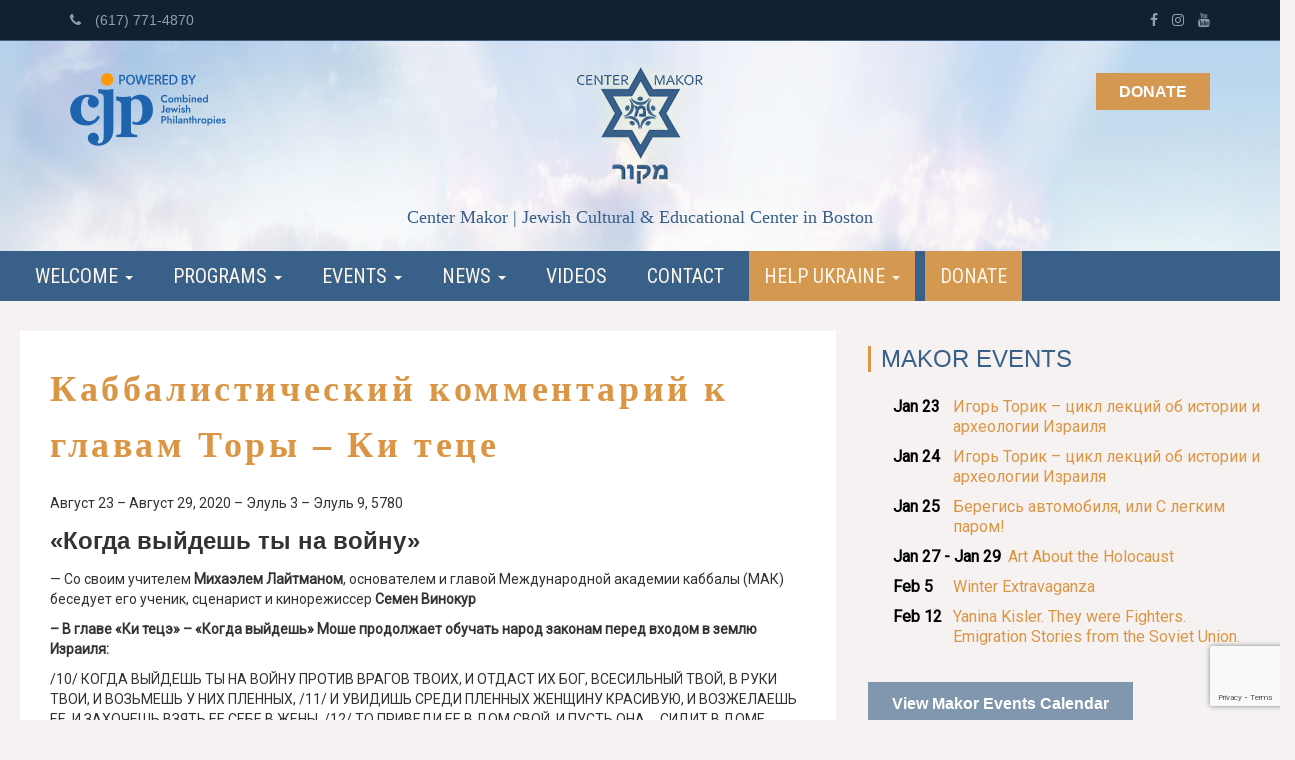

--- FILE ---
content_type: text/html; charset=UTF-8
request_url: https://www.centermakor.org/%D0%BA%D0%B0%D0%B1%D0%B1%D0%B0%D0%BB%D0%B8%D1%81%D1%82%D0%B8%D1%87%D0%B5%D1%81%D0%BA%D0%B8%D0%B9-%D0%BA%D0%BE%D0%BC%D0%BC%D0%B5%D0%BD%D1%82%D0%B0%D1%80%D0%B8%D0%B9-%D0%BA-%D0%B3%D0%BB%D0%B0%D0%B2-46/
body_size: 14586
content:
<!DOCTYPE html>
<html lang="en-US">
<head>
<meta charset="UTF-8" />
<meta name="viewport" content="width=device-width" />
<title>
Center Makor | Каббалистический комментарий к главам Торы - Ки теце - Center Makor</title>
<link rel="profile" href="https://gmpg.org/xfn/11" />
<link rel="pingback" href="https://www.centermakor.org/xmlrpc.php" />
<!--[if lt IE 9]>
<script src="https://www.centermakor.org/wp-content/themes/naked-wordpress-master/js/html5.js" type="text/javascript"></script>
<![endif]-->
<meta name='robots' content='index, follow, max-image-preview:large, max-snippet:-1, max-video-preview:-1' />
<!-- This site is optimized with the Yoast SEO plugin v26.7 - https://yoast.com/wordpress/plugins/seo/ -->
<link rel="canonical" href="https://www.centermakor.org/каббалистический-комментарий-к-глав-46/" />
<meta property="og:locale" content="en_US" />
<meta property="og:type" content="article" />
<meta property="og:title" content="Каббалистический комментарий к главам Торы - Ки теце - Center Makor" />
<meta property="og:description" content="Август 23 &#8211; Август 29, 2020 &#8211; Элуль 3 &#8211; Элуль 9, 5780 «Когда выйдешь ты на войну» — Со своим учителем Михаэлем Лайтманом, основателем и главой Международной академии каббалы [&hellip;]" />
<meta property="og:url" content="https://www.centermakor.org/каббалистический-комментарий-к-глав-46/" />
<meta property="og:site_name" content="Center Makor" />
<meta property="article:publisher" content="https://www.facebook.com/centermakor/" />
<meta property="article:published_time" content="2020-08-23T02:00:00+00:00" />
<meta property="og:image" content="https://www.centermakor.org/wp-content/uploads/2019/10/ТАЙНЫ-ВЕЧНОЙ-КНИГИ-1.jpg" />
<meta property="og:image:width" content="143" />
<meta property="og:image:height" content="201" />
<meta property="og:image:type" content="image/jpeg" />
<meta name="author" content="Lily Solopov" />
<meta name="twitter:card" content="summary_large_image" />
<meta name="twitter:label1" content="Written by" />
<meta name="twitter:data1" content="Lily Solopov" />
<!-- / Yoast SEO plugin. -->
<link rel="alternate" type="application/rss+xml" title="Center Makor &raquo; Feed" href="https://www.centermakor.org/feed/" />
<link rel="alternate" type="application/rss+xml" title="Center Makor &raquo; Comments Feed" href="https://www.centermakor.org/comments/feed/" />
<link rel="alternate" type="text/calendar" title="Center Makor &raquo; iCal Feed" href="https://www.centermakor.org/events/?ical=1" />
<link rel="alternate" type="application/rss+xml" title="Center Makor &raquo; Каббалистический комментарий к главам Торы &#8211; Ки теце Comments Feed" href="https://www.centermakor.org/%d0%ba%d0%b0%d0%b1%d0%b1%d0%b0%d0%bb%d0%b8%d1%81%d1%82%d0%b8%d1%87%d0%b5%d1%81%d0%ba%d0%b8%d0%b9-%d0%ba%d0%be%d0%bc%d0%bc%d0%b5%d0%bd%d1%82%d0%b0%d1%80%d0%b8%d0%b9-%d0%ba-%d0%b3%d0%bb%d0%b0%d0%b2-46/feed/" />
<link rel="alternate" title="oEmbed (JSON)" type="application/json+oembed" href="https://www.centermakor.org/wp-json/oembed/1.0/embed?url=https%3A%2F%2Fwww.centermakor.org%2F%25d0%25ba%25d0%25b0%25d0%25b1%25d0%25b1%25d0%25b0%25d0%25bb%25d0%25b8%25d1%2581%25d1%2582%25d0%25b8%25d1%2587%25d0%25b5%25d1%2581%25d0%25ba%25d0%25b8%25d0%25b9-%25d0%25ba%25d0%25be%25d0%25bc%25d0%25bc%25d0%25b5%25d0%25bd%25d1%2582%25d0%25b0%25d1%2580%25d0%25b8%25d0%25b9-%25d0%25ba-%25d0%25b3%25d0%25bb%25d0%25b0%25d0%25b2-46%2F" />
<link rel="alternate" title="oEmbed (XML)" type="text/xml+oembed" href="https://www.centermakor.org/wp-json/oembed/1.0/embed?url=https%3A%2F%2Fwww.centermakor.org%2F%25d0%25ba%25d0%25b0%25d0%25b1%25d0%25b1%25d0%25b0%25d0%25bb%25d0%25b8%25d1%2581%25d1%2582%25d0%25b8%25d1%2587%25d0%25b5%25d1%2581%25d0%25ba%25d0%25b8%25d0%25b9-%25d0%25ba%25d0%25be%25d0%25bc%25d0%25bc%25d0%25b5%25d0%25bd%25d1%2582%25d0%25b0%25d1%2580%25d0%25b8%25d0%25b9-%25d0%25ba-%25d0%25b3%25d0%25bb%25d0%25b0%25d0%25b2-46%2F&#038;format=xml" />
<style id='wp-img-auto-sizes-contain-inline-css' type='text/css'>
img:is([sizes=auto i],[sizes^="auto," i]){contain-intrinsic-size:3000px 1500px}
/*# sourceURL=wp-img-auto-sizes-contain-inline-css */
</style>
<!-- <link rel='stylesheet' id='wp-block-library-css' href='https://www.centermakor.org/wp-includes/css/dist/block-library/style.min.css?ver=6.9' type='text/css' media='all' /> -->
<link rel="stylesheet" type="text/css" href="//www.centermakor.org/wp-content/cache/wpfc-minified/8n940hla/i06oe.css" media="all"/>
<style id='wp-block-spacer-inline-css' type='text/css'>
.wp-block-spacer{clear:both}
/*# sourceURL=https://www.centermakor.org/wp-includes/blocks/spacer/style.min.css */
</style>
<style id='global-styles-inline-css' type='text/css'>
:root{--wp--preset--aspect-ratio--square: 1;--wp--preset--aspect-ratio--4-3: 4/3;--wp--preset--aspect-ratio--3-4: 3/4;--wp--preset--aspect-ratio--3-2: 3/2;--wp--preset--aspect-ratio--2-3: 2/3;--wp--preset--aspect-ratio--16-9: 16/9;--wp--preset--aspect-ratio--9-16: 9/16;--wp--preset--color--black: #000000;--wp--preset--color--cyan-bluish-gray: #abb8c3;--wp--preset--color--white: #ffffff;--wp--preset--color--pale-pink: #f78da7;--wp--preset--color--vivid-red: #cf2e2e;--wp--preset--color--luminous-vivid-orange: #ff6900;--wp--preset--color--luminous-vivid-amber: #fcb900;--wp--preset--color--light-green-cyan: #7bdcb5;--wp--preset--color--vivid-green-cyan: #00d084;--wp--preset--color--pale-cyan-blue: #8ed1fc;--wp--preset--color--vivid-cyan-blue: #0693e3;--wp--preset--color--vivid-purple: #9b51e0;--wp--preset--gradient--vivid-cyan-blue-to-vivid-purple: linear-gradient(135deg,rgb(6,147,227) 0%,rgb(155,81,224) 100%);--wp--preset--gradient--light-green-cyan-to-vivid-green-cyan: linear-gradient(135deg,rgb(122,220,180) 0%,rgb(0,208,130) 100%);--wp--preset--gradient--luminous-vivid-amber-to-luminous-vivid-orange: linear-gradient(135deg,rgb(252,185,0) 0%,rgb(255,105,0) 100%);--wp--preset--gradient--luminous-vivid-orange-to-vivid-red: linear-gradient(135deg,rgb(255,105,0) 0%,rgb(207,46,46) 100%);--wp--preset--gradient--very-light-gray-to-cyan-bluish-gray: linear-gradient(135deg,rgb(238,238,238) 0%,rgb(169,184,195) 100%);--wp--preset--gradient--cool-to-warm-spectrum: linear-gradient(135deg,rgb(74,234,220) 0%,rgb(151,120,209) 20%,rgb(207,42,186) 40%,rgb(238,44,130) 60%,rgb(251,105,98) 80%,rgb(254,248,76) 100%);--wp--preset--gradient--blush-light-purple: linear-gradient(135deg,rgb(255,206,236) 0%,rgb(152,150,240) 100%);--wp--preset--gradient--blush-bordeaux: linear-gradient(135deg,rgb(254,205,165) 0%,rgb(254,45,45) 50%,rgb(107,0,62) 100%);--wp--preset--gradient--luminous-dusk: linear-gradient(135deg,rgb(255,203,112) 0%,rgb(199,81,192) 50%,rgb(65,88,208) 100%);--wp--preset--gradient--pale-ocean: linear-gradient(135deg,rgb(255,245,203) 0%,rgb(182,227,212) 50%,rgb(51,167,181) 100%);--wp--preset--gradient--electric-grass: linear-gradient(135deg,rgb(202,248,128) 0%,rgb(113,206,126) 100%);--wp--preset--gradient--midnight: linear-gradient(135deg,rgb(2,3,129) 0%,rgb(40,116,252) 100%);--wp--preset--font-size--small: 13px;--wp--preset--font-size--medium: 20px;--wp--preset--font-size--large: 36px;--wp--preset--font-size--x-large: 42px;--wp--preset--spacing--20: 0.44rem;--wp--preset--spacing--30: 0.67rem;--wp--preset--spacing--40: 1rem;--wp--preset--spacing--50: 1.5rem;--wp--preset--spacing--60: 2.25rem;--wp--preset--spacing--70: 3.38rem;--wp--preset--spacing--80: 5.06rem;--wp--preset--shadow--natural: 6px 6px 9px rgba(0, 0, 0, 0.2);--wp--preset--shadow--deep: 12px 12px 50px rgba(0, 0, 0, 0.4);--wp--preset--shadow--sharp: 6px 6px 0px rgba(0, 0, 0, 0.2);--wp--preset--shadow--outlined: 6px 6px 0px -3px rgb(255, 255, 255), 6px 6px rgb(0, 0, 0);--wp--preset--shadow--crisp: 6px 6px 0px rgb(0, 0, 0);}:where(.is-layout-flex){gap: 0.5em;}:where(.is-layout-grid){gap: 0.5em;}body .is-layout-flex{display: flex;}.is-layout-flex{flex-wrap: wrap;align-items: center;}.is-layout-flex > :is(*, div){margin: 0;}body .is-layout-grid{display: grid;}.is-layout-grid > :is(*, div){margin: 0;}:where(.wp-block-columns.is-layout-flex){gap: 2em;}:where(.wp-block-columns.is-layout-grid){gap: 2em;}:where(.wp-block-post-template.is-layout-flex){gap: 1.25em;}:where(.wp-block-post-template.is-layout-grid){gap: 1.25em;}.has-black-color{color: var(--wp--preset--color--black) !important;}.has-cyan-bluish-gray-color{color: var(--wp--preset--color--cyan-bluish-gray) !important;}.has-white-color{color: var(--wp--preset--color--white) !important;}.has-pale-pink-color{color: var(--wp--preset--color--pale-pink) !important;}.has-vivid-red-color{color: var(--wp--preset--color--vivid-red) !important;}.has-luminous-vivid-orange-color{color: var(--wp--preset--color--luminous-vivid-orange) !important;}.has-luminous-vivid-amber-color{color: var(--wp--preset--color--luminous-vivid-amber) !important;}.has-light-green-cyan-color{color: var(--wp--preset--color--light-green-cyan) !important;}.has-vivid-green-cyan-color{color: var(--wp--preset--color--vivid-green-cyan) !important;}.has-pale-cyan-blue-color{color: var(--wp--preset--color--pale-cyan-blue) !important;}.has-vivid-cyan-blue-color{color: var(--wp--preset--color--vivid-cyan-blue) !important;}.has-vivid-purple-color{color: var(--wp--preset--color--vivid-purple) !important;}.has-black-background-color{background-color: var(--wp--preset--color--black) !important;}.has-cyan-bluish-gray-background-color{background-color: var(--wp--preset--color--cyan-bluish-gray) !important;}.has-white-background-color{background-color: var(--wp--preset--color--white) !important;}.has-pale-pink-background-color{background-color: var(--wp--preset--color--pale-pink) !important;}.has-vivid-red-background-color{background-color: var(--wp--preset--color--vivid-red) !important;}.has-luminous-vivid-orange-background-color{background-color: var(--wp--preset--color--luminous-vivid-orange) !important;}.has-luminous-vivid-amber-background-color{background-color: var(--wp--preset--color--luminous-vivid-amber) !important;}.has-light-green-cyan-background-color{background-color: var(--wp--preset--color--light-green-cyan) !important;}.has-vivid-green-cyan-background-color{background-color: var(--wp--preset--color--vivid-green-cyan) !important;}.has-pale-cyan-blue-background-color{background-color: var(--wp--preset--color--pale-cyan-blue) !important;}.has-vivid-cyan-blue-background-color{background-color: var(--wp--preset--color--vivid-cyan-blue) !important;}.has-vivid-purple-background-color{background-color: var(--wp--preset--color--vivid-purple) !important;}.has-black-border-color{border-color: var(--wp--preset--color--black) !important;}.has-cyan-bluish-gray-border-color{border-color: var(--wp--preset--color--cyan-bluish-gray) !important;}.has-white-border-color{border-color: var(--wp--preset--color--white) !important;}.has-pale-pink-border-color{border-color: var(--wp--preset--color--pale-pink) !important;}.has-vivid-red-border-color{border-color: var(--wp--preset--color--vivid-red) !important;}.has-luminous-vivid-orange-border-color{border-color: var(--wp--preset--color--luminous-vivid-orange) !important;}.has-luminous-vivid-amber-border-color{border-color: var(--wp--preset--color--luminous-vivid-amber) !important;}.has-light-green-cyan-border-color{border-color: var(--wp--preset--color--light-green-cyan) !important;}.has-vivid-green-cyan-border-color{border-color: var(--wp--preset--color--vivid-green-cyan) !important;}.has-pale-cyan-blue-border-color{border-color: var(--wp--preset--color--pale-cyan-blue) !important;}.has-vivid-cyan-blue-border-color{border-color: var(--wp--preset--color--vivid-cyan-blue) !important;}.has-vivid-purple-border-color{border-color: var(--wp--preset--color--vivid-purple) !important;}.has-vivid-cyan-blue-to-vivid-purple-gradient-background{background: var(--wp--preset--gradient--vivid-cyan-blue-to-vivid-purple) !important;}.has-light-green-cyan-to-vivid-green-cyan-gradient-background{background: var(--wp--preset--gradient--light-green-cyan-to-vivid-green-cyan) !important;}.has-luminous-vivid-amber-to-luminous-vivid-orange-gradient-background{background: var(--wp--preset--gradient--luminous-vivid-amber-to-luminous-vivid-orange) !important;}.has-luminous-vivid-orange-to-vivid-red-gradient-background{background: var(--wp--preset--gradient--luminous-vivid-orange-to-vivid-red) !important;}.has-very-light-gray-to-cyan-bluish-gray-gradient-background{background: var(--wp--preset--gradient--very-light-gray-to-cyan-bluish-gray) !important;}.has-cool-to-warm-spectrum-gradient-background{background: var(--wp--preset--gradient--cool-to-warm-spectrum) !important;}.has-blush-light-purple-gradient-background{background: var(--wp--preset--gradient--blush-light-purple) !important;}.has-blush-bordeaux-gradient-background{background: var(--wp--preset--gradient--blush-bordeaux) !important;}.has-luminous-dusk-gradient-background{background: var(--wp--preset--gradient--luminous-dusk) !important;}.has-pale-ocean-gradient-background{background: var(--wp--preset--gradient--pale-ocean) !important;}.has-electric-grass-gradient-background{background: var(--wp--preset--gradient--electric-grass) !important;}.has-midnight-gradient-background{background: var(--wp--preset--gradient--midnight) !important;}.has-small-font-size{font-size: var(--wp--preset--font-size--small) !important;}.has-medium-font-size{font-size: var(--wp--preset--font-size--medium) !important;}.has-large-font-size{font-size: var(--wp--preset--font-size--large) !important;}.has-x-large-font-size{font-size: var(--wp--preset--font-size--x-large) !important;}
/*# sourceURL=global-styles-inline-css */
</style>
<style id='classic-theme-styles-inline-css' type='text/css'>
/*! This file is auto-generated */
.wp-block-button__link{color:#fff;background-color:#32373c;border-radius:9999px;box-shadow:none;text-decoration:none;padding:calc(.667em + 2px) calc(1.333em + 2px);font-size:1.125em}.wp-block-file__button{background:#32373c;color:#fff;text-decoration:none}
/*# sourceURL=/wp-includes/css/classic-themes.min.css */
</style>
<!-- <link rel='stylesheet' id='contact-form-7-css' href='https://www.centermakor.org/wp-content/plugins/contact-form-7/includes/css/styles.css?ver=6.1.4' type='text/css' media='all' /> -->
<!-- <link rel='stylesheet' id='wpcdt-public-css-css' href='https://www.centermakor.org/wp-content/plugins/countdown-timer-ultimate/assets/css/wpcdt-public.css?ver=2.6.9' type='text/css' media='all' /> -->
<!-- <link rel='stylesheet' id='rtec_styles-css' href='https://www.centermakor.org/wp-content/plugins/registrations-for-the-events-calendar/css/rtec-styles.css?ver=2.13.9' type='text/css' media='all' /> -->
<!-- <link rel='stylesheet' id='responsive-lightbox-prettyphoto-css' href='https://www.centermakor.org/wp-content/plugins/responsive-lightbox/assets/prettyphoto/prettyPhoto.min.css?ver=3.1.6' type='text/css' media='all' /> -->
<!-- <link rel='stylesheet' id='style.css-css' href='https://www.centermakor.org/wp-content/themes/yesiweb-naked/style.css?ver=6.9' type='text/css' media='all' /> -->
<!-- <link rel='stylesheet' id='wp-block-paragraph-css' href='https://www.centermakor.org/wp-includes/blocks/paragraph/style.min.css?ver=6.9' type='text/css' media='all' /> -->
<!-- <link rel='stylesheet' id='wp-block-heading-css' href='https://www.centermakor.org/wp-includes/blocks/heading/style.min.css?ver=6.9' type='text/css' media='all' /> -->
<link rel="stylesheet" type="text/css" href="//www.centermakor.org/wp-content/cache/wpfc-minified/d4f6tfvz/i0dol.css" media="all"/>
<!--n2css--><!--n2js--><script src='//www.centermakor.org/wp-content/cache/wpfc-minified/9ltmudds/i06p0.js' type="text/javascript"></script>
<!-- <script type="text/javascript" src="https://www.centermakor.org/wp-includes/js/jquery/jquery.min.js?ver=3.7.1" id="jquery-core-js"></script> -->
<!-- <script type="text/javascript" src="https://www.centermakor.org/wp-includes/js/jquery/jquery-migrate.min.js?ver=3.4.1" id="jquery-migrate-js"></script> -->
<!-- <script type="text/javascript" src="https://www.centermakor.org/wp-content/plugins/responsive-lightbox/assets/prettyphoto/jquery.prettyPhoto.min.js?ver=3.1.6" id="responsive-lightbox-prettyphoto-js"></script> -->
<!-- <script src='https://www.centermakor.org/wp-content/plugins/the-events-calendar/common/build/js/underscore-before.js'></script> -->
<!-- <script type="text/javascript" src="https://www.centermakor.org/wp-includes/js/underscore.min.js?ver=1.13.7" id="underscore-js"></script> -->
<!-- <script src='https://www.centermakor.org/wp-content/plugins/the-events-calendar/common/build/js/underscore-after.js'></script> -->
<!-- <script type="text/javascript" src="https://www.centermakor.org/wp-content/plugins/responsive-lightbox/assets/infinitescroll/infinite-scroll.pkgd.min.js?ver=4.0.1" id="responsive-lightbox-infinite-scroll-js"></script> -->
<!-- <script type="text/javascript" src="https://www.centermakor.org/wp-content/plugins/responsive-lightbox/assets/dompurify/purify.min.js?ver=3.3.1" id="dompurify-js"></script> -->
<script type="text/javascript" id="responsive-lightbox-sanitizer-js-before">
/* <![CDATA[ */
window.RLG = window.RLG || {}; window.RLG.sanitizeAllowedHosts = ["youtube.com","www.youtube.com","youtu.be","vimeo.com","player.vimeo.com"];
//# sourceURL=responsive-lightbox-sanitizer-js-before
/* ]]> */
</script>
<script src='//www.centermakor.org/wp-content/cache/wpfc-minified/9k6ateoh/i06oe.js' type="text/javascript"></script>
<!-- <script type="text/javascript" src="https://www.centermakor.org/wp-content/plugins/responsive-lightbox/js/sanitizer.js?ver=2.6.1" id="responsive-lightbox-sanitizer-js"></script> -->
<script type="text/javascript" id="responsive-lightbox-js-before">
/* <![CDATA[ */
var rlArgs = {"script":"prettyphoto","selector":"lightbox","customEvents":"","activeGalleries":true,"animationSpeed":"normal","slideshow":false,"slideshowDelay":5000,"slideshowAutoplay":false,"opacity":"0.75","showTitle":true,"allowResize":true,"allowExpand":true,"width":1080,"height":720,"separator":"\/","theme":"pp_default","horizontalPadding":20,"hideFlash":false,"wmode":"opaque","videoAutoplay":false,"modal":false,"deeplinking":false,"overlayGallery":true,"keyboardShortcuts":true,"social":false,"woocommerce_gallery":false,"ajaxurl":"https:\/\/www.centermakor.org\/wp-admin\/admin-ajax.php","nonce":"8f07d8455d","preview":false,"postId":4535,"scriptExtension":false};
//# sourceURL=responsive-lightbox-js-before
/* ]]> */
</script>
<script src='//www.centermakor.org/wp-content/cache/wpfc-minified/6omo5ptk/i06oe.js' type="text/javascript"></script>
<!-- <script type="text/javascript" src="https://www.centermakor.org/wp-content/plugins/responsive-lightbox/js/front.js?ver=2.6.1" id="responsive-lightbox-js"></script> -->
<link rel="https://api.w.org/" href="https://www.centermakor.org/wp-json/" /><link rel="alternate" title="JSON" type="application/json" href="https://www.centermakor.org/wp-json/wp/v2/posts/4535" /><link rel="EditURI" type="application/rsd+xml" title="RSD" href="https://www.centermakor.org/xmlrpc.php?rsd" />
<meta name="generator" content="WordPress 6.9" />
<link rel='shortlink' href='https://www.centermakor.org/?p=4535' />
<!-- This site is optimized with the Schema plugin v1.7.9.6 - https://schema.press -->
<script type="application/ld+json">{"@context":"https:\/\/schema.org\/","@type":"BlogPosting","mainEntityOfPage":{"@type":"WebPage","@id":"https:\/\/www.centermakor.org\/%d0%ba%d0%b0%d0%b1%d0%b1%d0%b0%d0%bb%d0%b8%d1%81%d1%82%d0%b8%d1%87%d0%b5%d1%81%d0%ba%d0%b8%d0%b9-%d0%ba%d0%be%d0%bc%d0%bc%d0%b5%d0%bd%d1%82%d0%b0%d1%80%d0%b8%d0%b9-%d0%ba-%d0%b3%d0%bb%d0%b0%d0%b2-46\/"},"url":"https:\/\/www.centermakor.org\/%d0%ba%d0%b0%d0%b1%d0%b1%d0%b0%d0%bb%d0%b8%d1%81%d1%82%d0%b8%d1%87%d0%b5%d1%81%d0%ba%d0%b8%d0%b9-%d0%ba%d0%be%d0%bc%d0%bc%d0%b5%d0%bd%d1%82%d0%b0%d1%80%d0%b8%d0%b9-%d0%ba-%d0%b3%d0%bb%d0%b0%d0%b2-46\/","headline":"Каббалистический комментарий к главам Торы - Ки теце","datePublished":"2020-08-22T22:00:00-04:00","dateModified":"2020-07-10T22:29:19-04:00","publisher":{"@type":"Organization","@id":"https:\/\/www.centermakor.org\/#organization","name":"Center Makor","logo":{"@type":"ImageObject","url":"https:\/\/www.centermakor.org\/wp-content\/uploads\/2026\/01\/publisher-logo.jpg","width":600,"height":60}},"image":{"@type":"ImageObject","url":"https:\/\/www.centermakor.org\/wp-content\/uploads\/2019\/10\/ТАЙНЫ-ВЕЧНОЙ-КНИГИ-1.jpg","width":696,"height":201},"articleSection":"Kabbalah","keywords":"Ки теце, недельная глава, Тора","description":"Август 23 - Август 29, 2020 - Элуль 3 - Элуль 9, 5780 «Когда выйдешь ты на войну» — Со своим учителем Михаэлем Лайтманом, основателем и главой Международной академии каббалы (МАК) беседует его ученик, сценарист и кинорежиссер Семен Винокур – В главе «Ки тецэ» – «Когда выйдешь» Моше продолжает","author":{"@type":"Person","name":"Lily Solopov","url":"https:\/\/www.centermakor.org\/author\/lily\/","image":{"@type":"ImageObject","url":"https:\/\/secure.gravatar.com\/avatar\/ee279df09c82a57201c9d2a5235685ce6b983ba4f8618ca6173e5af3f36976f9?s=96&d=mm&r=g","height":96,"width":96}}}</script>
<meta name="tec-api-version" content="v1"><meta name="tec-api-origin" content="https://www.centermakor.org"><link rel="alternate" href="https://www.centermakor.org/wp-json/tribe/events/v1/" /><!-- Analytics by WP Statistics - https://wp-statistics.com -->
<link rel="icon" href="https://www.centermakor.org/wp-content/uploads/2021/05/cropped-center-makor-32x32.png" sizes="32x32" />
<link rel="icon" href="https://www.centermakor.org/wp-content/uploads/2021/05/cropped-center-makor-192x192.png" sizes="192x192" />
<link rel="apple-touch-icon" href="https://www.centermakor.org/wp-content/uploads/2021/05/cropped-center-makor-180x180.png" />
<meta name="msapplication-TileImage" content="https://www.centermakor.org/wp-content/uploads/2021/05/cropped-center-makor-270x270.png" />
<script type="text/javascript" src="https://ajax.googleapis.com/ajax/libs/jquery/3.1.1/jquery.min.js"></script>
<script type="text/javascript" src="https://maxcdn.bootstrapcdn.com/bootstrap/3.3.7/js/bootstrap.min.js"></script>
<link rel="stylesheet" href="https://maxcdn.bootstrapcdn.com/bootstrap/3.3.7/css/bootstrap.min.css">
<link rel="stylesheet" href="https://cdnjs.cloudflare.com/ajax/libs/font-awesome/4.7.0/css/font-awesome.min.css">
<link href="https://fonts.googleapis.com/css?family=Roboto|Roboto+Condensed" rel="stylesheet">
<script src='https://www.google.com/recaptcha/api.js'></script>
<script type="text/javascript">
(function($){
$(document).ready(function(){
// Dropdown nav
/*
$('ul.dropdown-menu').on('click', function(event) {
$('ul.dropdown-menu [data-toggle=dropdown]').on('click', function(event) {
event.preventDefault(); 
event.stopPropagation(); 
$(this).parent().siblings().removeClass('open');
$(this).parent().toggleClass('open');
});
*/
$(".tracking-button").click(function() {gtag_report_conversion()});				
}); 
})(jQuery);
</script>
<!-- Google Tag Manager -->
<script>(function(w,d,s,l,i){w[l]=w[l]||[];w[l].push({'gtm.start':
new Date().getTime(),event:'gtm.js'});var f=d.getElementsByTagName(s)[0],
j=d.createElement(s),dl=l!='dataLayer'?'&l='+l:'';j.async=true;j.src=
'https://www.googletagmanager.com/gtm.js?id='+i+dl;f.parentNode.insertBefore(j,f);
})(window,document,'script','dataLayer','GTM-W2C8GB7V');</script>
<!-- End Google Tag Manager -->
<!-- Google tag (gtag.js) -->
<!--script async src="https://www.googletagmanager.com/gtag/js?id=G-QV6YCL8FB8"></script>
<script>
window.dataLayer = window.dataLayer || [];
function gtag(){dataLayer.push(arguments);}
gtag('js', new Date());
gtag('config', 'G-QV6YCL8FB8');
</script-->
<!-- Global site tag (gtag.js) - Google Ads: 579461106 -->
<!--script async src="https://www.googletagmanager.com/gtag/js?id=AW-579461106"></script>
<script>
window.dataLayer = window.dataLayer || [];
function gtag(){dataLayer.push(arguments);}
gtag('js', new Date());
gtag('config', 'AW-579461106');
</script-->
<script src="https://cdn.useinfluence.co/static/influence-analytics.js?trackingId=INF-3gbfujjxnr8off" async></script>
<!-- <link rel='stylesheet' id='gglcptch-css' href='https://www.centermakor.org/wp-content/plugins/google-captcha/css/gglcptch.css?ver=1.85' type='text/css' media='all' /> -->
<link rel="stylesheet" type="text/css" href="//www.centermakor.org/wp-content/cache/wpfc-minified/2mbpbgtx/i06p0.css" media="all"/>
</head>
<body 
class="wp-singular post-template-default single single-post postid-4535 single-format-standard wp-theme-naked-wordpress-master wp-child-theme-yesiweb-naked tribe-no-js page-template-center-makor">
<!-- Google Tag Manager (noscript) -->
<noscript><iframe src="https://www.googletagmanager.com/ns.html?id=GTM-W2C8GB7V"
height="0" width="0" style="display:none;visibility:hidden"></iframe></noscript>
<!-- End Google Tag Manager (noscript) -->
<header id="masthead" class="site-header">
<div class="row over-masthead">
<div class="container">
<div class="row">
<div class="col-xs-6 text-align-left">
<!--i class="fa fa-home fa-right" aria-hidden="true"></i> &nbsp; 384 Harvard St. Brookline, MA 02446<-->
<a href="tel:+16177714870" class="fa-right"><i class="fa fa-phone fa-right" aria-hidden="true"></i> (617) 771-4870</a> 
</div>
<div class="col-xs-6 text-align-right">
<!--a href="tel:+16177714870" class="fa-right"><i class="fa fa-phone fa-right" aria-hidden="true"></i> (617) 771-4870</a> | <--><a href="https://www.facebook.com/centermakor/" target="_blank"><i class="fa fa-facebook fa-left" aria-hidden="true"></i></a> <a href="https://www.instagram.com/centermakor/" target="_blank"><i class="fa fa-instagram fa-left" aria-hidden="true"></i></a> <a href="https://www.youtube.com/channel/UCMy-Ga2myJ2cznzJLC8fb8g" target="_blank"><i class="fa fa-youtube fa-left" aria-hidden="true"></i></a>
</div>
</div><!-- row -->
</div><!--/container -->
<div class="clear"></div>
</div><!--/row -->
<div class="row masthead-inner" id="brand">
<div class="container">
<div class="row">
<div class="col-sm-3 supported-by">
<img src="https://www.centermakor.org/wp-content/themes/yesiweb-naked/images/cjp-logo.png" alt="Powered by Combined Jewish Philanthropies" class="img-responsive">
</div>
<div class="col-sm-6 center">
<a href="https://www.centermakor.org"><img src="https://www.centermakor.org/wp-content/themes/yesiweb-naked/images/logo.png" alt="Center Makor" class="logo"></a>
<div class="clear"></div>
<div class="subtitle">Center Makor | Jewish Cultural &amp; Educational Center in Boston</div>
</div>
<div class="col-sm-3 donate-header">
<a href="https://www.centermakor.org/donate/" class="button-link">Donate</a><!--br/><br/>
<a href="https://www.centermakor.org/cart/" class="shopping-cart"><i class="fa fa-shopping-cart fa-2x" aria-hidden="true"></i></a-->
</div>
</div><!-- row -->
</div><!--/container -->
<div class="clear"></div>
</div><!--/row -->
<nav role="navigation" class="navbar navbar-inverse navbar-main">
<!--div class="container nav-wrapper"-->
<div class="main-fluid">
<div class="navbar-header">
<button type="button" class="navbar-toggle" data-toggle="collapse" data-target="#myNavbar">
<span class="icon-bar"></span>
<span class="icon-bar"></span>
<span class="icon-bar"></span> 
</button>
</div>
<div class="collapse navbar-collapse" id="myNavbar">
<ul id="menu-main-menu" class="nav navbar-nav navbar-main"><li itemscope="itemscope" itemtype="https://www.schema.org/SiteNavigationElement" id="menu-item-86" class="menu-item menu-item-type-custom menu-item-object-custom menu-item-has-children dropdown menu-item-86 nav-item"><a title="Welcome " href="#" data-toggle="dropdown" aria-haspopup="true" aria-expanded="false" class="dropdown-toggle nav-link" id="menu-item-dropdown-86">Welcome <b class="caret"></b></a>
<ul class="dropdown-menu" aria-labelledby="menu-item-dropdown-86" role="menu">
<li itemscope="itemscope" itemtype="https://www.schema.org/SiteNavigationElement" id="menu-item-73" class="menu-item menu-item-type-post_type menu-item-object-page menu-item-home menu-item-73 nav-item"><a title="Home" href="https://www.centermakor.org/" class="dropdown-item">Home</a></li>
<li itemscope="itemscope" itemtype="https://www.schema.org/SiteNavigationElement" id="menu-item-68" class="menu-item menu-item-type-post_type menu-item-object-page menu-item-68 nav-item"><a title="About Us" href="https://www.centermakor.org/about-us/" class="dropdown-item">About Us</a></li>
<li itemscope="itemscope" itemtype="https://www.schema.org/SiteNavigationElement" id="menu-item-77" class="menu-item menu-item-type-post_type menu-item-object-page menu-item-77 nav-item"><a title="Mission Statement" href="https://www.centermakor.org/mission-statement/" class="dropdown-item">Mission Statement</a></li>
<li itemscope="itemscope" itemtype="https://www.schema.org/SiteNavigationElement" id="menu-item-82" class="menu-item menu-item-type-post_type menu-item-object-page menu-item-82 nav-item"><a title="President" href="https://www.centermakor.org/president/" class="dropdown-item">President</a></li>
<li itemscope="itemscope" itemtype="https://www.schema.org/SiteNavigationElement" id="menu-item-70" class="menu-item menu-item-type-post_type menu-item-object-page menu-item-70 nav-item"><a title="Board of Directors" href="https://www.centermakor.org/board-of-directors/" class="dropdown-item">Board of Directors</a></li>
<li itemscope="itemscope" itemtype="https://www.schema.org/SiteNavigationElement" id="menu-item-84" class="menu-item menu-item-type-post_type menu-item-object-page menu-item-84 nav-item"><a title="Services" href="https://www.centermakor.org/services/" class="dropdown-item">Services</a></li>
</ul>
</li>
<li itemscope="itemscope" itemtype="https://www.schema.org/SiteNavigationElement" id="menu-item-87" class="menu-item menu-item-type-custom menu-item-object-custom menu-item-has-children dropdown menu-item-87 nav-item"><a title="Programs " href="#" data-toggle="dropdown" aria-haspopup="true" aria-expanded="false" class="dropdown-toggle nav-link" id="menu-item-dropdown-87">Programs <b class="caret"></b></a>
<ul class="dropdown-menu" aria-labelledby="menu-item-dropdown-87" role="menu">
<li itemscope="itemscope" itemtype="https://www.schema.org/SiteNavigationElement" id="menu-item-166" class="menu-item menu-item-type-taxonomy menu-item-object-category menu-item-166 nav-item"><a title="View All" href="https://www.centermakor.org/category/programs/" class="dropdown-item">View All</a></li>
<li itemscope="itemscope" itemtype="https://www.schema.org/SiteNavigationElement" id="menu-item-565" class="menu-item menu-item-type-taxonomy menu-item-object-category menu-item-565 nav-item"><a title="Culture" href="https://www.centermakor.org/category/programs/culture/" class="dropdown-item">Culture</a></li>
<li itemscope="itemscope" itemtype="https://www.schema.org/SiteNavigationElement" id="menu-item-158" class="menu-item menu-item-type-taxonomy menu-item-object-category menu-item-158 nav-item"><a title="Education" href="https://www.centermakor.org/category/programs/education/" class="dropdown-item">Education</a></li>
<li itemscope="itemscope" itemtype="https://www.schema.org/SiteNavigationElement" id="menu-item-566" class="menu-item menu-item-type-taxonomy menu-item-object-category menu-item-566 nav-item"><a title="Israel" href="https://www.centermakor.org/category/programs/israel/" class="dropdown-item">Israel</a></li>
<li itemscope="itemscope" itemtype="https://www.schema.org/SiteNavigationElement" id="menu-item-212" class="menu-item menu-item-type-taxonomy menu-item-object-category menu-item-212 nav-item"><a title="Social" href="https://www.centermakor.org/category/programs/social/" class="dropdown-item">Social</a></li>
<li itemscope="itemscope" itemtype="https://www.schema.org/SiteNavigationElement" id="menu-item-17523" class="menu-item menu-item-type-taxonomy menu-item-object-category menu-item-17523 nav-item"><a title="Ukraine" href="https://www.centermakor.org/category/programs/ukraine/" class="dropdown-item">Ukraine</a></li>
</ul>
</li>
<li itemscope="itemscope" itemtype="https://www.schema.org/SiteNavigationElement" id="menu-item-88" class="menu-item menu-item-type-custom menu-item-object-custom menu-item-has-children dropdown menu-item-88 nav-item"><a title="Events " href="#" data-toggle="dropdown" aria-haspopup="true" aria-expanded="false" class="dropdown-toggle nav-link" id="menu-item-dropdown-88">Events <b class="caret"></b></a>
<ul class="dropdown-menu" aria-labelledby="menu-item-dropdown-88" role="menu">
<li itemscope="itemscope" itemtype="https://www.schema.org/SiteNavigationElement" id="menu-item-644" class="menu-item menu-item-type-custom menu-item-object-custom menu-item-644 nav-item"><a title="All Events" href="https://www.centermakor.org/events/" class="dropdown-item">All Events</a></li>
<li itemscope="itemscope" itemtype="https://www.schema.org/SiteNavigationElement" id="menu-item-3768" class="menu-item menu-item-type-taxonomy menu-item-object-tribe_events_cat menu-item-3768 nav-item"><a title="Online Events" href="https://www.centermakor.org/events/category/online-events/" class="dropdown-item">Online Events</a></li>
<li itemscope="itemscope" itemtype="https://www.schema.org/SiteNavigationElement" id="menu-item-228" class="menu-item menu-item-type-taxonomy menu-item-object-tribe_events_cat menu-item-228 nav-item"><a title="Makor Events" href="https://www.centermakor.org/events/category/makor-events/" class="dropdown-item">Makor Events</a></li>
<li itemscope="itemscope" itemtype="https://www.schema.org/SiteNavigationElement" id="menu-item-229" class="menu-item menu-item-type-taxonomy menu-item-object-tribe_events_cat menu-item-229 nav-item"><a title="Community Events" href="https://www.centermakor.org/events/category/community-events/" class="dropdown-item">Community Events</a></li>
<li itemscope="itemscope" itemtype="https://www.schema.org/SiteNavigationElement" id="menu-item-388" class="menu-item menu-item-type-taxonomy menu-item-object-tribe_events_cat menu-item-388 nav-item"><a title="Campus Events" href="https://www.centermakor.org/events/category/campus-events/" class="dropdown-item">Campus Events</a></li>
<li itemscope="itemscope" itemtype="https://www.schema.org/SiteNavigationElement" id="menu-item-642" class="menu-item menu-item-type-taxonomy menu-item-object-tribe_events_cat menu-item-642 nav-item"><a title="Kids Events" href="https://www.centermakor.org/events/category/kids-events/" class="dropdown-item">Kids Events</a></li>
<li itemscope="itemscope" itemtype="https://www.schema.org/SiteNavigationElement" id="menu-item-13878" class="menu-item menu-item-type-taxonomy menu-item-object-category menu-item-13878 nav-item"><a title="Videos" href="https://www.centermakor.org/category/videos/" class="dropdown-item">Videos</a></li>
</ul>
</li>
<li itemscope="itemscope" itemtype="https://www.schema.org/SiteNavigationElement" id="menu-item-20924" class="menu-item menu-item-type-custom menu-item-object-custom menu-item-has-children dropdown menu-item-20924 nav-item"><a title="News " href="#" data-toggle="dropdown" aria-haspopup="true" aria-expanded="false" class="dropdown-toggle nav-link" id="menu-item-dropdown-20924">News <b class="caret"></b></a>
<ul class="dropdown-menu" aria-labelledby="menu-item-dropdown-20924" role="menu">
<li itemscope="itemscope" itemtype="https://www.schema.org/SiteNavigationElement" id="menu-item-20925" class="menu-item menu-item-type-taxonomy menu-item-object-category menu-item-20925 nav-item"><a title="All News" href="https://www.centermakor.org/category/news/" class="dropdown-item">All News</a></li>
<li itemscope="itemscope" itemtype="https://www.schema.org/SiteNavigationElement" id="menu-item-20926" class="menu-item menu-item-type-taxonomy menu-item-object-category menu-item-20926 nav-item"><a title="Our News" href="https://www.centermakor.org/category/news/our-news/" class="dropdown-item">Our News</a></li>
<li itemscope="itemscope" itemtype="https://www.schema.org/SiteNavigationElement" id="menu-item-20927" class="menu-item menu-item-type-custom menu-item-object-custom menu-item-20927 nav-item"><a title="Jewish News from Everywhere" href="https://www.centermakor.org/category/news/news-from-everywhere/" class="dropdown-item">Jewish News from Everywhere</a></li>
</ul>
</li>
<li itemscope="itemscope" itemtype="https://www.schema.org/SiteNavigationElement" id="menu-item-17478" class="menu-item menu-item-type-taxonomy menu-item-object-category menu-item-17478 nav-item"><a title="Videos" href="https://www.centermakor.org/category/videos/" class="nav-link">Videos</a></li>
<li itemscope="itemscope" itemtype="https://www.schema.org/SiteNavigationElement" id="menu-item-71" class="menu-item menu-item-type-post_type menu-item-object-page menu-item-71 nav-item"><a title="Contact" href="https://www.centermakor.org/contact-us/" class="nav-link">Contact</a></li>
<li itemscope="itemscope" itemtype="https://www.schema.org/SiteNavigationElement" id="menu-item-11865" class="donate menu-item menu-item-type-custom menu-item-object-custom menu-item-has-children dropdown menu-item-11865 nav-item"><a title="Help Ukraine " href="#" data-toggle="dropdown" aria-haspopup="true" aria-expanded="false" class="dropdown-toggle nav-link" id="menu-item-dropdown-11865">Help Ukraine <b class="caret"></b></a>
<ul class="dropdown-menu" aria-labelledby="menu-item-dropdown-11865" role="menu">
<li itemscope="itemscope" itemtype="https://www.schema.org/SiteNavigationElement" id="menu-item-12157" class="menu-item menu-item-type-post_type menu-item-object-post menu-item-12157 nav-item"><a title="Medical Supplies for Ukraine" href="https://www.centermakor.org/medical-supplies/" class="dropdown-item">Medical Supplies for Ukraine</a></li>
<li itemscope="itemscope" itemtype="https://www.schema.org/SiteNavigationElement" id="menu-item-17519" class="menu-item menu-item-type-post_type menu-item-object-post menu-item-17519 nav-item"><a title="Support Defenders" href="https://www.centermakor.org/support-defenders/" class="dropdown-item">Support Defenders</a></li>
</ul>
</li>
<li itemscope="itemscope" itemtype="https://www.schema.org/SiteNavigationElement" id="menu-item-17553" class="donate menu-item menu-item-type-post_type menu-item-object-page menu-item-17553 nav-item"><a title="Donate" href="https://www.centermakor.org/donate/" class="nav-link">Donate</a></li>
</ul>
</div>
</div>
</nav><!-- nav -->
</header><!-- #masthead .site-header -->
<main class="main-fluid"><!-- start the page containter -->
<div id="primary" class="row-fluid">
<!--div id="content" role="main" class="span8 offset2"-->
<div id="content" role="main" class="span8">
<article class="post">
<div class="content-box">
<h1 class="title">Каббалистический комментарий к главам Торы &#8211; Ки теце</h1>
<div class="post-meta">
</div><!--/post-meta -->
<div class="the-content">
<p>Август 23 &#8211; Август 29, 2020 &#8211; Элуль 3 &#8211; Элуль 9, 5780</p>
<h3 class="wp-block-heading"><strong>«Когда выйдешь ты на войну»</strong></h3>
<p>— Со своим учителем <strong>Михаэлем Лайтманом</strong>, основателем и главой Международной академии каббалы (МАК) беседует его ученик, сценарист и кинорежиссер<strong> Семен Винокур</strong></p>
<p><strong>– В главе «Ки тецэ» – «Когда выйдешь» Моше продолжает обучать народ законам перед входом в землю Израиля:</strong></p>
<p>/10/ КОГДА ВЫЙДЕШЬ ТЫ НА ВОЙНУ ПРОТИВ ВРАГОВ ТВОИХ, И ОТДАСТ ИХ БОГ, ВСЕСИЛЬНЫЙ ТВОЙ, В РУКИ ТВОИ, И ВОЗЬМЕШЬ У НИХ ПЛЕННЫХ, /11/ И УВИДИШЬ СРЕДИ ПЛЕННЫХ ЖЕНЩИНУ КРАСИВУЮ, И ВОЗЖЕЛАЕШЬ ЕЕ, И ЗАХОЧЕШЬ ВЗЯТЬ ЕЕ СЕБЕ В ЖЕНЫ, /12/ ТО ПРИВЕДИ ЕЕ В ДОМ СВОЙ, И ПУСТЬ ОНА … СИДИТ В ДОМЕ ТВОЕМ И ОПЛАКИВАЕТ ОТЦА СВОЕГО И МАТЬ СВОЮ МЕСЯЦ, А ЗАТЕМ ВОЙДЕШЬ К НЕЙ И СТАНЕШЬ МУЖЕМ ЕЕ, И ОНА БУДЕТ ТЕБЕ ЖЕНОЙ.</p>
<p><strong>Как можно это объяснить?&nbsp;</strong></p>
<p>– Прежде всего надо подчеркнуть, что Тора повествует только о духовном мире. Хотя, безусловно, происходящее в духовном, находит то или иное отражение и в мире материальном.</p>
<p>Что касается войн в нашем мире, в них, как правило, никто не выигрывает. И нередко в лучшей ситуации в итоге оказываются побежденные, а не победители. Такова программа природы: война приносит пользу только в том случае, если ее цель – улучшить человеческую природу.</p>
<p>В этой главе и подразумевается война против эгоистической природы человека. Название главы следовало бы расширить: «Когда выйдешь ты на войну с самим собой». Человеку в духовном приходится воевать со своими свойствами, взглядами, мыслями, постоянно обнаруживая, что все его помыслы – только о собственном благе.</p>
<p>Что значит, что Моше обращается к народу? <em>Народ</em> – это все 613 желаний человека. А <em>Моше</em> – это маленькое желание среди них, но единственное, какое у нас есть от духовного уровня.</p>
<p>В общем, Тора аллегорическим языком говорит нам о том, как человек анализирует свои желания, сортирует и определяет порядок их исправления. Решает, с какими желаниями он будет работать сейчас, а какие стоит пока отложить в сторону. </p>
<p><a href="https://torah.kabbalah.info/ty-tam-gde-tvoi-mysli/">Читать полностью</a></p>
</div><!-- the-content -->
<!--div class="meta clearfix">
<div class="category"><ul class="post-categories">
<li><a href="https://www.centermakor.org/category/kabbalah/" rel="category tag">Kabbalah</a></li></ul></div>
<div class="tags">| &nbsp;<a href="https://www.centermakor.org/tag/%d0%ba%d0%b8-%d1%82%d0%b5%d1%86%d0%b5/" rel="tag">Ки теце</a>&nbsp;<a href="https://www.centermakor.org/tag/%d0%bd%d0%b5%d0%b4%d0%b5%d0%bb%d1%8c%d0%bd%d0%b0%d1%8f-%d0%b3%d0%bb%d0%b0%d0%b2%d0%b0/" rel="tag">недельная глава</a>&nbsp;<a href="https://www.centermakor.org/tag/%d1%82%d0%be%d1%80%d0%b0/" rel="tag">Тора</a></div>
</div--><!-- Meta -->
</div><!-- content-box -->
</article>
<!-- You can start editing here. -->
<!-- If comments are open, but there are no comments. -->
<div id="respond" class="comment-respond">
<h3 id="reply-title" class="comment-reply-title">Leave a Reply <small><a rel="nofollow" id="cancel-comment-reply-link" href="/%D0%BA%D0%B0%D0%B1%D0%B1%D0%B0%D0%BB%D0%B8%D1%81%D1%82%D0%B8%D1%87%D0%B5%D1%81%D0%BA%D0%B8%D0%B9-%D0%BA%D0%BE%D0%BC%D0%BC%D0%B5%D0%BD%D1%82%D0%B0%D1%80%D0%B8%D0%B9-%D0%BA-%D0%B3%D0%BB%D0%B0%D0%B2-46/#respond" style="display:none;">Cancel reply</a></small></h3><form action="https://www.centermakor.org/wp-comments-post.php" method="post" id="commentform" class="comment-form"><p class="comment-notes"><span id="email-notes">Your email address will not be published.</span> <span class="required-field-message">Required fields are marked <span class="required">*</span></span></p><p class="comment-form-comment"><label for="comment">Comment <span class="required">*</span></label> <textarea id="comment" name="comment" cols="45" rows="8" maxlength="65525" required="required"></textarea></p><p class="comment-form-author"><label for="author">Name <span class="required">*</span></label> <input id="author" name="author" type="text" value="" size="30" maxlength="245" autocomplete="name" required="required" /></p>
<p class="comment-form-email"><label for="email">Email <span class="required">*</span></label> <input id="email" name="email" type="text" value="" size="30" maxlength="100" aria-describedby="email-notes" autocomplete="email" required="required" /></p>
<p class="comment-form-url"><label for="url">Website</label> <input id="url" name="url" type="text" value="" size="30" maxlength="200" autocomplete="url" /></p>
<div class="gglcptch gglcptch_v3"><input type="hidden" id="g-recaptcha-response" name="g-recaptcha-response" /><br /><div class="gglcptch_error_text">The reCAPTCHA verification period has expired. Please reload the page.</div></div><p class="form-submit"><input name="submit" type="submit" id="submit" class="submit" value="Post Comment" /> <input type='hidden' name='comment_post_ID' value='4535' id='comment_post_ID' />
<input type='hidden' name='comment_parent' id='comment_parent' value='0' />
</p></form>	</div><!-- #respond -->
</div><!-- #content .site-content -->
<div id="sidebar" class="span4">
<div class="event-block-wrapper">
<h3 class="side-title">Makor Events</h3><div class="event-category-wrapper"><div class="events-in-category-wrapper"><div class="event-wrapper-sidebar"><div class="event-time-sidebar">Jan 23</div><div class="event-title-sidebar"><a href="https://www.centermakor.org/event/igor-torik-2026/" title="">Игорь Торик – цикл лекций об истории и археологии Израиля</a></div></div><div class="clear"></div><div class="event-wrapper-sidebar"><div class="event-time-sidebar">Jan 24</div><div class="event-title-sidebar"><a href="https://www.centermakor.org/event/igor-torik-2026-2/" title="">Игорь Торик – цикл лекций об истории и археологии Израиля</a></div></div><div class="clear"></div><div class="event-wrapper-sidebar"><div class="event-time-sidebar">Jan 25</div><div class="event-title-sidebar"><a href="https://www.centermakor.org/event/nikolaika-new-year/" title="">Берегись автомобиля, или С легким паром!</a></div></div><div class="clear"></div><div class="event-wrapper-sidebar"><div class="event-time-sidebar-end-date">Jan 27&nbsp;- Jan 29</div><div class="event-title-sidebar"><a href="https://www.centermakor.org/event/holocaust-remembrance-day/" title="">Art About the Holocaust</a></div></div><div class="clear"></div><div class="event-wrapper-sidebar"><div class="event-time-sidebar">Feb 5</div><div class="event-title-sidebar"><a href="https://www.centermakor.org/event/winter-extravaganza-2026/" title="">Winter Extravaganza</a></div></div><div class="clear"></div><div class="event-wrapper-sidebar"><div class="event-time-sidebar">Feb 12</div><div class="event-title-sidebar"><a href="https://www.centermakor.org/event/yanina-kisler/" title="">Yanina Kisler. They were Fighters. Emigration Stories from the Soviet Union.</a></div></div><div class="clear"></div></div><!--  events-in-category-wrapper --><p><a href="https://www.centermakor.org//events/category/makor-events/" class="btn button-link-sidebar">View Makor Events Calendar</a></p></div><!-- event-category-wrapper -->        <h3 class="side-title">Community Events</h3><div class="event-category-wrapper"><div class="events-in-category-wrapper"><div class="event-wrapper-sidebar"><div class="event-time-sidebar">Jan 24</div><div class="event-title-sidebar"><a href="https://www.centermakor.org/event/boston-new-year-grand-musical-ball/" title="">Boston New Year Grand Musical Ball</a></div></div><div class="clear"></div><div class="event-wrapper-sidebar"><div class="event-time-sidebar">&nbsp; </div><div class="event-title-sidebar"><a href="https://www.centermakor.org/event/the-merry-wives-of-windsor-4/" title="">Виндзорские насмешницы / The Merry Wives of Windsor</a></div></div><div class="clear"></div><div class="event-wrapper-sidebar"><div class="event-time-sidebar">Feb 1</div><div class="event-title-sidebar"><a href="https://www.centermakor.org/event/vseobemlushe-2026-1/" title="">Всеобъемлюще</a></div></div><div class="clear"></div><div class="event-wrapper-sidebar"><div class="event-time-sidebar">Feb 8</div><div class="event-title-sidebar"><a href="https://www.centermakor.org/event/baba-yaga-18/" title="">День рождения Бабы Яги</a></div></div><div class="clear"></div><div class="event-wrapper-sidebar"><div class="event-time-sidebar">Feb 14</div><div class="event-title-sidebar"><a href="https://www.centermakor.org/event/doch-10/" title="">Дочь русского актёра</a></div></div><div class="clear"></div><div class="event-wrapper-sidebar"><div class="event-time-sidebar">Feb 21</div><div class="event-title-sidebar"><a href="https://www.centermakor.org/event/volki-9/" title="">Волки и овцы</a></div></div><div class="clear"></div><div class="event-wrapper-sidebar"><div class="event-time-sidebar">Mar&nbsp;12</div><div class="event-title-sidebar"><a href="https://www.centermakor.org/event/holocaust-essay-contest/" title="">Now Accepting Submissions for the 20th Annual Israel Arbeiter Holocaust Essay Contest</a></div></div><div class="clear"></div></div><!--  events-in-category-wrapper --><p><a href="https://www.centermakor.org//events/category/community-events/" class="btn button-link-sidebar">View Community Events Calendar</a></p></div><!-- event-category-wrapper -->        <h3 class="side-title">Campus Events</h3><div class="event-category-wrapper"><p class='event-wrapper-sidebar'>No events are scheduled at the time.</p></div><!-- event-category-wrapper -->        <h3 class="side-title">Kids Events</h3><div class="event-category-wrapper"><div class="events-in-category-wrapper"><div class="event-wrapper-sidebar"><div class="event-time-sidebar">Feb 8</div><div class="event-title-sidebar"><a href="https://www.centermakor.org/event/baba-yaga-18/" title="">День рождения Бабы Яги</a></div></div><div class="clear"></div></div><!--  events-in-category-wrapper --><p><a href="https://www.centermakor.org//events/category/kids-events/" class="btn button-link-sidebar">View Kids Events Calendar</a></p></div><!-- event-category-wrapper -->        <h3 class="side-title">Online Events</h3><div class="event-category-wrapper"><p class='event-wrapper-sidebar'>No events are scheduled at the time.</p></div><!-- event-category-wrapper -->        <h3 class="side-title">Videos</h3><p><strong><p>Recorded online events, concerts, and performances you can watch at your convenience.</p>
</strong></p><div class="event-category-wrapper"><div class="events-in-category-wrapper"><div class="event-wrapper-sidebar"><div class="event-title-sidebar"><a href="https://www.centermakor.org/1000-day-war-5/" title="">Давид Шарп. “Неизвестная война длиной в тысячу дней“. Эпизод 5.</a></div></div><div class="clear"></div><div class="event-wrapper-sidebar"><div class="event-title-sidebar"><a href="https://www.centermakor.org/1000-day-war-4/" title="">Давид Шарп. “Неизвестная война длиной в тысячу дней“. Эпизод 4.</a></div></div><div class="clear"></div><div class="event-wrapper-sidebar"><div class="event-title-sidebar"><a href="https://www.centermakor.org/1000-day-war-3/" title="">Давид Шарп. “Неизвестная война длиной в тысячу дней“. Эпизод 3.</a></div></div><div class="clear"></div><div class="event-wrapper-sidebar"><div class="event-title-sidebar"><a href="https://www.centermakor.org/1000-day-war-2/" title="">Давид Шарп. “Неизвестная война длиной в тысячу дней“. Эпизод 2.</a></div></div><div class="clear"></div><div class="event-wrapper-sidebar"><div class="event-title-sidebar"><a href="https://www.centermakor.org/1000-day-war-1/" title="">Давид Шарп. “Неизвестная война длиной в тысячу дней“. Эпизод 1.</a></div></div><div class="clear"></div><div class="event-wrapper-sidebar"><div class="event-title-sidebar"><a href="https://www.centermakor.org/david-sharp-sunny-side-up/" title="">Давид Шарп в программе «Всё о яичнице»</a></div></div><div class="clear"></div><div class="event-wrapper-sidebar"><div class="event-title-sidebar"><a href="https://www.centermakor.org/david-sharp-six-day-war-4/" title="">Давид Шарп. “Шестидневная война“. Эпизод 4.</a></div></div><div class="clear"></div><div class="event-wrapper-sidebar"><div class="event-title-sidebar"><a href="https://www.centermakor.org/super-grass/" title="">Super Grass. Center Makor and Jackson Madnick.</a></div></div><div class="clear"></div><div class="event-wrapper-sidebar"><div class="event-title-sidebar"><a href="https://www.centermakor.org/david-sharp-six-day-war-3/" title="">Давид Шарп. “Шестидневная война“. Эпизод 3.</a></div></div><div class="clear"></div><div class="event-wrapper-sidebar"><div class="event-title-sidebar"><a href="https://www.centermakor.org/david-sharp-six-day-war-2/" title="">Давид Шарп. “Шестидневная война“. Эпизод 2.</a></div></div><div class="clear"></div></div><!--  event-category-wrapper --><p><a href="https://www.centermakor.org/category/ongoing-events//" class="btn button-link-sidebar">View All Videos</a></p></div><!--  events-in-category-wrapper --><div class="clear"></div>
<!--p><a href="https://www.centermakor.org/wp-login.php">Login | Register</a></p-->
</div><!-- event block -->
<div>			<div class="textwidget"><p><!--p class="event-title-sidebar"><a href="https://www.centermakor.org/wp-login.php">Login</a> | <a href="https://www.centermakor.org/wp-login.php">Register</a> | <a href="https://www.centermakor.org/events/community/add">Add Event</a> | <a href="mailto:support@centermakor.org">Contact Support</a></p-->
</div>
</div><div>			<div class="textwidget"><h3 class="widget-title">Contact us   <i class="fa fa-phone" aria-hidden="true"></i></h3>
<p><a class="button-link full-width" href="tel:6177714870">617-771-4870</a></p>
<p>384 Harvard St.<br />
Brookline, MA 02446</p>
<p><i class="fa fa-phone" aria-hidden="true"></i>   <a href="tel:6177714870">617-771-4870</a><br />
<i class="fa fa-envelope" aria-hidden="true"></i>   <a href="mailto:info@CenterMakor.org">info@CenterMakor.org</a></p>
</div>
</div><div>
<div style="height:10px" aria-hidden="true" class="wp-block-spacer"></div>
</div><div><a class="button-link full-width" href="https://www.centermakor.org/community-hub/">COMMUNITY HUB</a></div><div>
<div style="height:50px" aria-hidden="true" class="wp-block-spacer"></div>
</div><div><h3 class="side-title">Our Community</h3>			<div class="textwidget"><div class="footer-nav-no"><a href="https://centermakor.org/events/">Events</a><br />
<a href="https://centermakor.org/category/programs/">Programs</a><br />
<a href="https://centermakor.org/sponsors">Sponsors</a><br />
<a href="https://centermakor.org/services/">Services</a></div>
</div>
</div><div>
<div style="height:50px" aria-hidden="true" class="wp-block-spacer"></div>
</div>    </div><!-- sidebar -->
</div><!-- #primary .content-area -->
</main><!-- / end top part of the page container, started in the header -->
<div class="container-fluid site-footer-primary">
<footer class="main-fluid">
<div class="row" id="footer-sidebar">
<div class="col-sm-4" id="footer-sidebar1">
<aside id="text-11" class="widget widget_text">			<div class="textwidget"><h3 class="widget-title">Contact us   <i class="fa fa-phone" aria-hidden="true"></i></h3>
<p><a class="button-link full-width" href="tel:6177714870">617-771-4870</a></p>
<p><i class="fa fa-phone" aria-hidden="true"></i>   <a href="tel:6177714870">617-771-4870</a><br />
<i class="fa fa-envelope" aria-hidden="true"></i>   <a href="mailto:info@CenterMakor.org">info@CenterMakor.org</a></p>
</div>
</aside><aside id="block-23" class="widget widget_block"><a class="button-link full-width" href="https://www.centermakor.org/community-hub/">COMMUNITY HUB</a></aside>        </div>
<!--div class="col-sm-2" id="footer-sidebar2">
<aside id="text-6" class="widget widget_text">			<div class="textwidget"><hr />
<p class="footer-links"><a href="https://www.centermakor.org/wp-login.php">Login</a> | <a href="https://www.centermakor.org/wp-login.php">Register</a> | <a href="https://www.centermakor.org/events/community/add">Add Event</a> | <a href="mailto:support@centermakor.org">Contact Support</a></p>
</div>
</aside>        </div-->
<div class="col-sm-4" id="footer-sidebar3">
<aside id="block-4" class="widget widget_block"><h3 class="widget-title">Support Us</h3>
<p><a class="button-link full-width" href="https://www.centermakor.org/donate/" style="color: #ffffff">DONATE</a></p></aside><aside id="media_image-2" class="widget widget_media_image"><img width="200" height="155" src="https://www.centermakor.org/wp-content/uploads/2019/02/nonprofit-badge-200-e1669236369334.png" class="image wp-image-1504  attachment-full size-full" alt="Massachusetts Nonprofit Network - Nonprofit Member" style="max-width: 100%; height: auto;" decoding="async" loading="lazy" /></aside>        </div>
<div class="col-sm-4" id="footer-sidebar4">
<aside id="text-4" class="widget widget_text"><h3 class="widget-title">Join Our Mailing List</h3>			<div class="textwidget"><div id="mc_embed_signup">
<form id="mc-embedded-subscribe-form" class="validate" action="https://centermakor.us18.list-manage.com/subscribe/post?u=a2a07e8af9bdf95d3900a1eb0&amp;id=f2855015ab" method="post" name="mc-embedded-subscribe-form" novalidate="" target="_blank">
<div id="mc_embed_signup_scroll">
<div class="mc-field-group subscribe-wrapper"><input id="mce-EMAIL" class="required email email-subscribe email-subscribe-footer" name="EMAIL" type="email" value="" placeholder="Enter Your Email Address" /><input id="mc-embedded-subscribe" class="button-subscribe" name="subscribe" type="submit" value="" /></div>
<div id="mce-responses" class="clear1">
<div id="mce-error-response" class="response" style="display: none;"></div>
<div id="mce-success-response" class="response" style="display: none;"></div>
</div>
<p><!-- real people should not fill this in and expect good things - do not remove this or risk form bot signups--></p>
<div style="position: absolute; left: -5000px;" aria-hidden="true"><input tabindex="-1" name="b_a2a07e8af9bdf95d3900a1eb0_f2855015ab" type="text" value="" /></div>
</div>
</form>
</div>
<p><script type='text/javascript' src='//s3.amazonaws.com/downloads.mailchimp.com/js/mc-validate.js'></script><script type='text/javascript'>(function($) {window.fnames = new Array(); window.ftypes = new Array();fnames[0]='EMAIL';ftypes[0]='email';fnames[1]='FNAME';ftypes[1]='text';fnames[2]='LNAME';ftypes[2]='text';}(jQuery));var $mcj = jQuery.noConflict(true);</script></p>
</div>
</aside><aside id="text-5" class="widget widget_text">			<div class="textwidget"><h3 class="widget-title centered">Connect with Us</h3>
<div class="centered">
<p><a href="https://youtube.com/@centermakorma" target="_blank" rel="nofollow noopener"><img loading="lazy" decoding="async" class="alignnone size-full wp-image-115" src="https://www.centermakor.org/wp-content/uploads/2018/08/youtube.png" alt="" width="43" height="43" /></a> <a href="https://www.facebook.com/centermakor/" target="_blank" rel="nofollow noopener"><img loading="lazy" decoding="async" class="alignnone size-full wp-image-116" src="https://www.centermakor.org/wp-content/uploads/2018/08/facebook.png" alt="" width="44" height="44" /></a> <a href="https://www.instagram.com/centermakor/" target="_blank" rel="nofollow noopener"><img loading="lazy" decoding="async" class="alignnone size-full wp-image-116" src="https://www.centermakor.org/wp-content/uploads/2020/02/instagram.png" alt="" width="44" height="44" /></a> <a href="https://www.linkedin.com/company/center-makor/" target="_blank" rel="nofollow noopener"><img loading="lazy" decoding="async" class="alignnone size-full wp-image-116" src="https://www.centermakor.org/wp-content/uploads/2024/10/linkedin.png" alt="" width="44" height="44" /></a></p>
</div>
</div>
</aside>        </div>
</div>
</footer>
</div><!-- .site-footer-primary -->
<div class="container-fluid site-footer-secondary">
<footer class="main-fluid">
<div class="row">
<div class="col-md-4 copyright">
Copyright &copy; Center Makor 2018&ndash;2026. All rights reserved.
</div>
<div class="col-md-4 text-align-center">
Website maintained by <a href="https://yesiweb.com" target="_blank" title="Yes I Web - custom website design and development; graphic design">Yes I Web</a>
</div>
<div class="col-md-4 footer-links">
<a href="https://www.centermakor.org/privacy-policy">Privacy Policy</a> | <a href="https://www.centermakor.org/terms-of-service">Terms of Service</a> | <a href="mailto:support@centermakor.org">Contact Support</a>
<!--a href="https://www.centermakor.org/wp-admin/">Staff Login</a-->
</div>
</div>      
</footer>
</div><!-- .site-footer-secondary -->
<script type="speculationrules">
{"prefetch":[{"source":"document","where":{"and":[{"href_matches":"/*"},{"not":{"href_matches":["/wp-*.php","/wp-admin/*","/wp-content/uploads/*","/wp-content/*","/wp-content/plugins/*","/wp-content/themes/yesiweb-naked/*","/wp-content/themes/naked-wordpress-master/*","/*\\?(.+)"]}},{"not":{"selector_matches":"a[rel~=\"nofollow\"]"}},{"not":{"selector_matches":".no-prefetch, .no-prefetch a"}}]},"eagerness":"conservative"}]}
</script>
<script>
( function ( body ) {
'use strict';
body.className = body.className.replace( /\btribe-no-js\b/, 'tribe-js' );
} )( document.body );
</script>
<script> /* <![CDATA[ */var tribe_l10n_datatables = {"aria":{"sort_ascending":": activate to sort column ascending","sort_descending":": activate to sort column descending"},"length_menu":"Show _MENU_ entries","empty_table":"No data available in table","info":"Showing _START_ to _END_ of _TOTAL_ entries","info_empty":"Showing 0 to 0 of 0 entries","info_filtered":"(filtered from _MAX_ total entries)","zero_records":"No matching records found","search":"Search:","all_selected_text":"All items on this page were selected. ","select_all_link":"Select all pages","clear_selection":"Clear Selection.","pagination":{"all":"All","next":"Next","previous":"Previous"},"select":{"rows":{"0":"","_":": Selected %d rows","1":": Selected 1 row"}},"datepicker":{"dayNames":["Sunday","Monday","Tuesday","Wednesday","Thursday","Friday","Saturday"],"dayNamesShort":["Sun","Mon","Tue","Wed","Thu","Fri","Sat"],"dayNamesMin":["S","M","T","W","T","F","S"],"monthNames":["January","February","March","April","May","June","July","August","September","October","November","December"],"monthNamesShort":["January","February","March","April","May","June","July","August","September","October","November","December"],"monthNamesMin":["Jan","Feb","Mar","Apr","May","Jun","Jul","Aug","Sep","Oct","Nov","Dec"],"nextText":"Next","prevText":"Prev","currentText":"Today","closeText":"Done","today":"Today","clear":"Clear"}};/* ]]> */ </script><script type="text/javascript" src="https://www.centermakor.org/wp-content/plugins/the-events-calendar/common/build/js/user-agent.js?ver=da75d0bdea6dde3898df" id="tec-user-agent-js"></script>
<script type="text/javascript" src="https://www.centermakor.org/wp-includes/js/dist/hooks.min.js?ver=dd5603f07f9220ed27f1" id="wp-hooks-js"></script>
<script type="text/javascript" src="https://www.centermakor.org/wp-includes/js/dist/i18n.min.js?ver=c26c3dc7bed366793375" id="wp-i18n-js"></script>
<script type="text/javascript" id="wp-i18n-js-after">
/* <![CDATA[ */
wp.i18n.setLocaleData( { 'text direction\u0004ltr': [ 'ltr' ] } );
//# sourceURL=wp-i18n-js-after
/* ]]> */
</script>
<script type="text/javascript" src="https://www.centermakor.org/wp-content/plugins/contact-form-7/includes/swv/js/index.js?ver=6.1.4" id="swv-js"></script>
<script type="text/javascript" id="contact-form-7-js-before">
/* <![CDATA[ */
var wpcf7 = {
"api": {
"root": "https:\/\/www.centermakor.org\/wp-json\/",
"namespace": "contact-form-7\/v1"
}
};
//# sourceURL=contact-form-7-js-before
/* ]]> */
</script>
<script type="text/javascript" src="https://www.centermakor.org/wp-content/plugins/contact-form-7/includes/js/index.js?ver=6.1.4" id="contact-form-7-js"></script>
<script type="text/javascript" id="rtec_scripts-js-extra">
/* <![CDATA[ */
var rtec = {"ajaxUrl":"https://www.centermakor.org/wp-admin/admin-ajax.php","checkForDuplicates":"1","translations":{"honeypotClear":"I am not a robot"}};
//# sourceURL=rtec_scripts-js-extra
/* ]]> */
</script>
<script type="text/javascript" src="https://www.centermakor.org/wp-content/plugins/registrations-for-the-events-calendar/js/rtec-scripts.js?ver=2.13.9" id="rtec_scripts-js"></script>
<script type="text/javascript" src="https://www.centermakor.org/wp-content/themes/naked-wordpress-master/js/jquery.fitvids.js?ver=1" id="naked-fitvid-js"></script>
<script type="text/javascript" src="https://www.centermakor.org/wp-content/themes/naked-wordpress-master/js/theme.min.js?ver=1" id="naked-js"></script>
<script type="text/javascript" id="wp-statistics-tracker-js-extra">
/* <![CDATA[ */
var WP_Statistics_Tracker_Object = {"requestUrl":"https://www.centermakor.org/wp-json/wp-statistics/v2","ajaxUrl":"https://www.centermakor.org/wp-admin/admin-ajax.php","hitParams":{"wp_statistics_hit":1,"source_type":"post","source_id":4535,"search_query":"","signature":"5540a81a3b1bb037fc16d68ec9e0aa33","endpoint":"hit"},"option":{"dntEnabled":false,"bypassAdBlockers":false,"consentIntegration":{"name":null,"status":[]},"isPreview":false,"userOnline":false,"trackAnonymously":false,"isWpConsentApiActive":false,"consentLevel":"functional"},"isLegacyEventLoaded":"","customEventAjaxUrl":"https://www.centermakor.org/wp-admin/admin-ajax.php?action=wp_statistics_custom_event&nonce=87a5cbe964","onlineParams":{"wp_statistics_hit":1,"source_type":"post","source_id":4535,"search_query":"","signature":"5540a81a3b1bb037fc16d68ec9e0aa33","action":"wp_statistics_online_check"},"jsCheckTime":"60000"};
//# sourceURL=wp-statistics-tracker-js-extra
/* ]]> */
</script>
<script type="text/javascript" src="https://www.centermakor.org/wp-content/plugins/wp-statistics/assets/js/tracker.js?ver=14.16" id="wp-statistics-tracker-js"></script>
<script type="text/javascript" src="https://www.google.com/recaptcha/api.js?render=6Ldo_q4rAAAAAFWoFUoivUWA9pucszhcXhEbFGQ1&amp;ver=3.0" id="google-recaptcha-js"></script>
<script type="text/javascript" src="https://www.centermakor.org/wp-includes/js/dist/vendor/wp-polyfill.min.js?ver=3.15.0" id="wp-polyfill-js"></script>
<script type="text/javascript" id="wpcf7-recaptcha-js-before">
/* <![CDATA[ */
var wpcf7_recaptcha = {
"sitekey": "6Ldo_q4rAAAAAFWoFUoivUWA9pucszhcXhEbFGQ1",
"actions": {
"homepage": "homepage",
"contactform": "contactform"
}
};
//# sourceURL=wpcf7-recaptcha-js-before
/* ]]> */
</script>
<script type="text/javascript" src="https://www.centermakor.org/wp-content/plugins/contact-form-7/modules/recaptcha/index.js?ver=6.1.4" id="wpcf7-recaptcha-js"></script>
<script type="text/javascript" data-cfasync="false" async="async" defer="defer" src="https://www.google.com/recaptcha/api.js?render=6Ld2_q4rAAAAALY7VV9iF1iRjgKoWB5_0vbI6YdW" id="gglcptch_api-js"></script>
<script type="text/javascript" id="gglcptch_script-js-extra">
/* <![CDATA[ */
var gglcptch = {"options":{"version":"v3","sitekey":"6Ld2_q4rAAAAALY7VV9iF1iRjgKoWB5_0vbI6YdW","error":"\u003Cstrong\u003EWarning\u003C/strong\u003E:&nbsp;More than one reCAPTCHA has been found in the current form. Please remove all unnecessary reCAPTCHA fields to make it work properly.","disable":0},"vars":{"visibility":false}};
//# sourceURL=gglcptch_script-js-extra
/* ]]> */
</script>
<script type="text/javascript" src="https://www.centermakor.org/wp-content/plugins/google-captcha/js/script.js?ver=1.85" id="gglcptch_script-js"></script>
</body>
</html><!-- WP Fastest Cache file was created in 1.084 seconds, on January 21, 2026 @ 1:40 am -->

--- FILE ---
content_type: text/html; charset=utf-8
request_url: https://www.google.com/recaptcha/api2/anchor?ar=1&k=6Ldo_q4rAAAAAFWoFUoivUWA9pucszhcXhEbFGQ1&co=aHR0cHM6Ly93d3cuY2VudGVybWFrb3Iub3JnOjQ0Mw..&hl=en&v=PoyoqOPhxBO7pBk68S4YbpHZ&size=invisible&anchor-ms=20000&execute-ms=30000&cb=6mdji7hcngxc
body_size: 49960
content:
<!DOCTYPE HTML><html dir="ltr" lang="en"><head><meta http-equiv="Content-Type" content="text/html; charset=UTF-8">
<meta http-equiv="X-UA-Compatible" content="IE=edge">
<title>reCAPTCHA</title>
<style type="text/css">
/* cyrillic-ext */
@font-face {
  font-family: 'Roboto';
  font-style: normal;
  font-weight: 400;
  font-stretch: 100%;
  src: url(//fonts.gstatic.com/s/roboto/v48/KFO7CnqEu92Fr1ME7kSn66aGLdTylUAMa3GUBHMdazTgWw.woff2) format('woff2');
  unicode-range: U+0460-052F, U+1C80-1C8A, U+20B4, U+2DE0-2DFF, U+A640-A69F, U+FE2E-FE2F;
}
/* cyrillic */
@font-face {
  font-family: 'Roboto';
  font-style: normal;
  font-weight: 400;
  font-stretch: 100%;
  src: url(//fonts.gstatic.com/s/roboto/v48/KFO7CnqEu92Fr1ME7kSn66aGLdTylUAMa3iUBHMdazTgWw.woff2) format('woff2');
  unicode-range: U+0301, U+0400-045F, U+0490-0491, U+04B0-04B1, U+2116;
}
/* greek-ext */
@font-face {
  font-family: 'Roboto';
  font-style: normal;
  font-weight: 400;
  font-stretch: 100%;
  src: url(//fonts.gstatic.com/s/roboto/v48/KFO7CnqEu92Fr1ME7kSn66aGLdTylUAMa3CUBHMdazTgWw.woff2) format('woff2');
  unicode-range: U+1F00-1FFF;
}
/* greek */
@font-face {
  font-family: 'Roboto';
  font-style: normal;
  font-weight: 400;
  font-stretch: 100%;
  src: url(//fonts.gstatic.com/s/roboto/v48/KFO7CnqEu92Fr1ME7kSn66aGLdTylUAMa3-UBHMdazTgWw.woff2) format('woff2');
  unicode-range: U+0370-0377, U+037A-037F, U+0384-038A, U+038C, U+038E-03A1, U+03A3-03FF;
}
/* math */
@font-face {
  font-family: 'Roboto';
  font-style: normal;
  font-weight: 400;
  font-stretch: 100%;
  src: url(//fonts.gstatic.com/s/roboto/v48/KFO7CnqEu92Fr1ME7kSn66aGLdTylUAMawCUBHMdazTgWw.woff2) format('woff2');
  unicode-range: U+0302-0303, U+0305, U+0307-0308, U+0310, U+0312, U+0315, U+031A, U+0326-0327, U+032C, U+032F-0330, U+0332-0333, U+0338, U+033A, U+0346, U+034D, U+0391-03A1, U+03A3-03A9, U+03B1-03C9, U+03D1, U+03D5-03D6, U+03F0-03F1, U+03F4-03F5, U+2016-2017, U+2034-2038, U+203C, U+2040, U+2043, U+2047, U+2050, U+2057, U+205F, U+2070-2071, U+2074-208E, U+2090-209C, U+20D0-20DC, U+20E1, U+20E5-20EF, U+2100-2112, U+2114-2115, U+2117-2121, U+2123-214F, U+2190, U+2192, U+2194-21AE, U+21B0-21E5, U+21F1-21F2, U+21F4-2211, U+2213-2214, U+2216-22FF, U+2308-230B, U+2310, U+2319, U+231C-2321, U+2336-237A, U+237C, U+2395, U+239B-23B7, U+23D0, U+23DC-23E1, U+2474-2475, U+25AF, U+25B3, U+25B7, U+25BD, U+25C1, U+25CA, U+25CC, U+25FB, U+266D-266F, U+27C0-27FF, U+2900-2AFF, U+2B0E-2B11, U+2B30-2B4C, U+2BFE, U+3030, U+FF5B, U+FF5D, U+1D400-1D7FF, U+1EE00-1EEFF;
}
/* symbols */
@font-face {
  font-family: 'Roboto';
  font-style: normal;
  font-weight: 400;
  font-stretch: 100%;
  src: url(//fonts.gstatic.com/s/roboto/v48/KFO7CnqEu92Fr1ME7kSn66aGLdTylUAMaxKUBHMdazTgWw.woff2) format('woff2');
  unicode-range: U+0001-000C, U+000E-001F, U+007F-009F, U+20DD-20E0, U+20E2-20E4, U+2150-218F, U+2190, U+2192, U+2194-2199, U+21AF, U+21E6-21F0, U+21F3, U+2218-2219, U+2299, U+22C4-22C6, U+2300-243F, U+2440-244A, U+2460-24FF, U+25A0-27BF, U+2800-28FF, U+2921-2922, U+2981, U+29BF, U+29EB, U+2B00-2BFF, U+4DC0-4DFF, U+FFF9-FFFB, U+10140-1018E, U+10190-1019C, U+101A0, U+101D0-101FD, U+102E0-102FB, U+10E60-10E7E, U+1D2C0-1D2D3, U+1D2E0-1D37F, U+1F000-1F0FF, U+1F100-1F1AD, U+1F1E6-1F1FF, U+1F30D-1F30F, U+1F315, U+1F31C, U+1F31E, U+1F320-1F32C, U+1F336, U+1F378, U+1F37D, U+1F382, U+1F393-1F39F, U+1F3A7-1F3A8, U+1F3AC-1F3AF, U+1F3C2, U+1F3C4-1F3C6, U+1F3CA-1F3CE, U+1F3D4-1F3E0, U+1F3ED, U+1F3F1-1F3F3, U+1F3F5-1F3F7, U+1F408, U+1F415, U+1F41F, U+1F426, U+1F43F, U+1F441-1F442, U+1F444, U+1F446-1F449, U+1F44C-1F44E, U+1F453, U+1F46A, U+1F47D, U+1F4A3, U+1F4B0, U+1F4B3, U+1F4B9, U+1F4BB, U+1F4BF, U+1F4C8-1F4CB, U+1F4D6, U+1F4DA, U+1F4DF, U+1F4E3-1F4E6, U+1F4EA-1F4ED, U+1F4F7, U+1F4F9-1F4FB, U+1F4FD-1F4FE, U+1F503, U+1F507-1F50B, U+1F50D, U+1F512-1F513, U+1F53E-1F54A, U+1F54F-1F5FA, U+1F610, U+1F650-1F67F, U+1F687, U+1F68D, U+1F691, U+1F694, U+1F698, U+1F6AD, U+1F6B2, U+1F6B9-1F6BA, U+1F6BC, U+1F6C6-1F6CF, U+1F6D3-1F6D7, U+1F6E0-1F6EA, U+1F6F0-1F6F3, U+1F6F7-1F6FC, U+1F700-1F7FF, U+1F800-1F80B, U+1F810-1F847, U+1F850-1F859, U+1F860-1F887, U+1F890-1F8AD, U+1F8B0-1F8BB, U+1F8C0-1F8C1, U+1F900-1F90B, U+1F93B, U+1F946, U+1F984, U+1F996, U+1F9E9, U+1FA00-1FA6F, U+1FA70-1FA7C, U+1FA80-1FA89, U+1FA8F-1FAC6, U+1FACE-1FADC, U+1FADF-1FAE9, U+1FAF0-1FAF8, U+1FB00-1FBFF;
}
/* vietnamese */
@font-face {
  font-family: 'Roboto';
  font-style: normal;
  font-weight: 400;
  font-stretch: 100%;
  src: url(//fonts.gstatic.com/s/roboto/v48/KFO7CnqEu92Fr1ME7kSn66aGLdTylUAMa3OUBHMdazTgWw.woff2) format('woff2');
  unicode-range: U+0102-0103, U+0110-0111, U+0128-0129, U+0168-0169, U+01A0-01A1, U+01AF-01B0, U+0300-0301, U+0303-0304, U+0308-0309, U+0323, U+0329, U+1EA0-1EF9, U+20AB;
}
/* latin-ext */
@font-face {
  font-family: 'Roboto';
  font-style: normal;
  font-weight: 400;
  font-stretch: 100%;
  src: url(//fonts.gstatic.com/s/roboto/v48/KFO7CnqEu92Fr1ME7kSn66aGLdTylUAMa3KUBHMdazTgWw.woff2) format('woff2');
  unicode-range: U+0100-02BA, U+02BD-02C5, U+02C7-02CC, U+02CE-02D7, U+02DD-02FF, U+0304, U+0308, U+0329, U+1D00-1DBF, U+1E00-1E9F, U+1EF2-1EFF, U+2020, U+20A0-20AB, U+20AD-20C0, U+2113, U+2C60-2C7F, U+A720-A7FF;
}
/* latin */
@font-face {
  font-family: 'Roboto';
  font-style: normal;
  font-weight: 400;
  font-stretch: 100%;
  src: url(//fonts.gstatic.com/s/roboto/v48/KFO7CnqEu92Fr1ME7kSn66aGLdTylUAMa3yUBHMdazQ.woff2) format('woff2');
  unicode-range: U+0000-00FF, U+0131, U+0152-0153, U+02BB-02BC, U+02C6, U+02DA, U+02DC, U+0304, U+0308, U+0329, U+2000-206F, U+20AC, U+2122, U+2191, U+2193, U+2212, U+2215, U+FEFF, U+FFFD;
}
/* cyrillic-ext */
@font-face {
  font-family: 'Roboto';
  font-style: normal;
  font-weight: 500;
  font-stretch: 100%;
  src: url(//fonts.gstatic.com/s/roboto/v48/KFO7CnqEu92Fr1ME7kSn66aGLdTylUAMa3GUBHMdazTgWw.woff2) format('woff2');
  unicode-range: U+0460-052F, U+1C80-1C8A, U+20B4, U+2DE0-2DFF, U+A640-A69F, U+FE2E-FE2F;
}
/* cyrillic */
@font-face {
  font-family: 'Roboto';
  font-style: normal;
  font-weight: 500;
  font-stretch: 100%;
  src: url(//fonts.gstatic.com/s/roboto/v48/KFO7CnqEu92Fr1ME7kSn66aGLdTylUAMa3iUBHMdazTgWw.woff2) format('woff2');
  unicode-range: U+0301, U+0400-045F, U+0490-0491, U+04B0-04B1, U+2116;
}
/* greek-ext */
@font-face {
  font-family: 'Roboto';
  font-style: normal;
  font-weight: 500;
  font-stretch: 100%;
  src: url(//fonts.gstatic.com/s/roboto/v48/KFO7CnqEu92Fr1ME7kSn66aGLdTylUAMa3CUBHMdazTgWw.woff2) format('woff2');
  unicode-range: U+1F00-1FFF;
}
/* greek */
@font-face {
  font-family: 'Roboto';
  font-style: normal;
  font-weight: 500;
  font-stretch: 100%;
  src: url(//fonts.gstatic.com/s/roboto/v48/KFO7CnqEu92Fr1ME7kSn66aGLdTylUAMa3-UBHMdazTgWw.woff2) format('woff2');
  unicode-range: U+0370-0377, U+037A-037F, U+0384-038A, U+038C, U+038E-03A1, U+03A3-03FF;
}
/* math */
@font-face {
  font-family: 'Roboto';
  font-style: normal;
  font-weight: 500;
  font-stretch: 100%;
  src: url(//fonts.gstatic.com/s/roboto/v48/KFO7CnqEu92Fr1ME7kSn66aGLdTylUAMawCUBHMdazTgWw.woff2) format('woff2');
  unicode-range: U+0302-0303, U+0305, U+0307-0308, U+0310, U+0312, U+0315, U+031A, U+0326-0327, U+032C, U+032F-0330, U+0332-0333, U+0338, U+033A, U+0346, U+034D, U+0391-03A1, U+03A3-03A9, U+03B1-03C9, U+03D1, U+03D5-03D6, U+03F0-03F1, U+03F4-03F5, U+2016-2017, U+2034-2038, U+203C, U+2040, U+2043, U+2047, U+2050, U+2057, U+205F, U+2070-2071, U+2074-208E, U+2090-209C, U+20D0-20DC, U+20E1, U+20E5-20EF, U+2100-2112, U+2114-2115, U+2117-2121, U+2123-214F, U+2190, U+2192, U+2194-21AE, U+21B0-21E5, U+21F1-21F2, U+21F4-2211, U+2213-2214, U+2216-22FF, U+2308-230B, U+2310, U+2319, U+231C-2321, U+2336-237A, U+237C, U+2395, U+239B-23B7, U+23D0, U+23DC-23E1, U+2474-2475, U+25AF, U+25B3, U+25B7, U+25BD, U+25C1, U+25CA, U+25CC, U+25FB, U+266D-266F, U+27C0-27FF, U+2900-2AFF, U+2B0E-2B11, U+2B30-2B4C, U+2BFE, U+3030, U+FF5B, U+FF5D, U+1D400-1D7FF, U+1EE00-1EEFF;
}
/* symbols */
@font-face {
  font-family: 'Roboto';
  font-style: normal;
  font-weight: 500;
  font-stretch: 100%;
  src: url(//fonts.gstatic.com/s/roboto/v48/KFO7CnqEu92Fr1ME7kSn66aGLdTylUAMaxKUBHMdazTgWw.woff2) format('woff2');
  unicode-range: U+0001-000C, U+000E-001F, U+007F-009F, U+20DD-20E0, U+20E2-20E4, U+2150-218F, U+2190, U+2192, U+2194-2199, U+21AF, U+21E6-21F0, U+21F3, U+2218-2219, U+2299, U+22C4-22C6, U+2300-243F, U+2440-244A, U+2460-24FF, U+25A0-27BF, U+2800-28FF, U+2921-2922, U+2981, U+29BF, U+29EB, U+2B00-2BFF, U+4DC0-4DFF, U+FFF9-FFFB, U+10140-1018E, U+10190-1019C, U+101A0, U+101D0-101FD, U+102E0-102FB, U+10E60-10E7E, U+1D2C0-1D2D3, U+1D2E0-1D37F, U+1F000-1F0FF, U+1F100-1F1AD, U+1F1E6-1F1FF, U+1F30D-1F30F, U+1F315, U+1F31C, U+1F31E, U+1F320-1F32C, U+1F336, U+1F378, U+1F37D, U+1F382, U+1F393-1F39F, U+1F3A7-1F3A8, U+1F3AC-1F3AF, U+1F3C2, U+1F3C4-1F3C6, U+1F3CA-1F3CE, U+1F3D4-1F3E0, U+1F3ED, U+1F3F1-1F3F3, U+1F3F5-1F3F7, U+1F408, U+1F415, U+1F41F, U+1F426, U+1F43F, U+1F441-1F442, U+1F444, U+1F446-1F449, U+1F44C-1F44E, U+1F453, U+1F46A, U+1F47D, U+1F4A3, U+1F4B0, U+1F4B3, U+1F4B9, U+1F4BB, U+1F4BF, U+1F4C8-1F4CB, U+1F4D6, U+1F4DA, U+1F4DF, U+1F4E3-1F4E6, U+1F4EA-1F4ED, U+1F4F7, U+1F4F9-1F4FB, U+1F4FD-1F4FE, U+1F503, U+1F507-1F50B, U+1F50D, U+1F512-1F513, U+1F53E-1F54A, U+1F54F-1F5FA, U+1F610, U+1F650-1F67F, U+1F687, U+1F68D, U+1F691, U+1F694, U+1F698, U+1F6AD, U+1F6B2, U+1F6B9-1F6BA, U+1F6BC, U+1F6C6-1F6CF, U+1F6D3-1F6D7, U+1F6E0-1F6EA, U+1F6F0-1F6F3, U+1F6F7-1F6FC, U+1F700-1F7FF, U+1F800-1F80B, U+1F810-1F847, U+1F850-1F859, U+1F860-1F887, U+1F890-1F8AD, U+1F8B0-1F8BB, U+1F8C0-1F8C1, U+1F900-1F90B, U+1F93B, U+1F946, U+1F984, U+1F996, U+1F9E9, U+1FA00-1FA6F, U+1FA70-1FA7C, U+1FA80-1FA89, U+1FA8F-1FAC6, U+1FACE-1FADC, U+1FADF-1FAE9, U+1FAF0-1FAF8, U+1FB00-1FBFF;
}
/* vietnamese */
@font-face {
  font-family: 'Roboto';
  font-style: normal;
  font-weight: 500;
  font-stretch: 100%;
  src: url(//fonts.gstatic.com/s/roboto/v48/KFO7CnqEu92Fr1ME7kSn66aGLdTylUAMa3OUBHMdazTgWw.woff2) format('woff2');
  unicode-range: U+0102-0103, U+0110-0111, U+0128-0129, U+0168-0169, U+01A0-01A1, U+01AF-01B0, U+0300-0301, U+0303-0304, U+0308-0309, U+0323, U+0329, U+1EA0-1EF9, U+20AB;
}
/* latin-ext */
@font-face {
  font-family: 'Roboto';
  font-style: normal;
  font-weight: 500;
  font-stretch: 100%;
  src: url(//fonts.gstatic.com/s/roboto/v48/KFO7CnqEu92Fr1ME7kSn66aGLdTylUAMa3KUBHMdazTgWw.woff2) format('woff2');
  unicode-range: U+0100-02BA, U+02BD-02C5, U+02C7-02CC, U+02CE-02D7, U+02DD-02FF, U+0304, U+0308, U+0329, U+1D00-1DBF, U+1E00-1E9F, U+1EF2-1EFF, U+2020, U+20A0-20AB, U+20AD-20C0, U+2113, U+2C60-2C7F, U+A720-A7FF;
}
/* latin */
@font-face {
  font-family: 'Roboto';
  font-style: normal;
  font-weight: 500;
  font-stretch: 100%;
  src: url(//fonts.gstatic.com/s/roboto/v48/KFO7CnqEu92Fr1ME7kSn66aGLdTylUAMa3yUBHMdazQ.woff2) format('woff2');
  unicode-range: U+0000-00FF, U+0131, U+0152-0153, U+02BB-02BC, U+02C6, U+02DA, U+02DC, U+0304, U+0308, U+0329, U+2000-206F, U+20AC, U+2122, U+2191, U+2193, U+2212, U+2215, U+FEFF, U+FFFD;
}
/* cyrillic-ext */
@font-face {
  font-family: 'Roboto';
  font-style: normal;
  font-weight: 900;
  font-stretch: 100%;
  src: url(//fonts.gstatic.com/s/roboto/v48/KFO7CnqEu92Fr1ME7kSn66aGLdTylUAMa3GUBHMdazTgWw.woff2) format('woff2');
  unicode-range: U+0460-052F, U+1C80-1C8A, U+20B4, U+2DE0-2DFF, U+A640-A69F, U+FE2E-FE2F;
}
/* cyrillic */
@font-face {
  font-family: 'Roboto';
  font-style: normal;
  font-weight: 900;
  font-stretch: 100%;
  src: url(//fonts.gstatic.com/s/roboto/v48/KFO7CnqEu92Fr1ME7kSn66aGLdTylUAMa3iUBHMdazTgWw.woff2) format('woff2');
  unicode-range: U+0301, U+0400-045F, U+0490-0491, U+04B0-04B1, U+2116;
}
/* greek-ext */
@font-face {
  font-family: 'Roboto';
  font-style: normal;
  font-weight: 900;
  font-stretch: 100%;
  src: url(//fonts.gstatic.com/s/roboto/v48/KFO7CnqEu92Fr1ME7kSn66aGLdTylUAMa3CUBHMdazTgWw.woff2) format('woff2');
  unicode-range: U+1F00-1FFF;
}
/* greek */
@font-face {
  font-family: 'Roboto';
  font-style: normal;
  font-weight: 900;
  font-stretch: 100%;
  src: url(//fonts.gstatic.com/s/roboto/v48/KFO7CnqEu92Fr1ME7kSn66aGLdTylUAMa3-UBHMdazTgWw.woff2) format('woff2');
  unicode-range: U+0370-0377, U+037A-037F, U+0384-038A, U+038C, U+038E-03A1, U+03A3-03FF;
}
/* math */
@font-face {
  font-family: 'Roboto';
  font-style: normal;
  font-weight: 900;
  font-stretch: 100%;
  src: url(//fonts.gstatic.com/s/roboto/v48/KFO7CnqEu92Fr1ME7kSn66aGLdTylUAMawCUBHMdazTgWw.woff2) format('woff2');
  unicode-range: U+0302-0303, U+0305, U+0307-0308, U+0310, U+0312, U+0315, U+031A, U+0326-0327, U+032C, U+032F-0330, U+0332-0333, U+0338, U+033A, U+0346, U+034D, U+0391-03A1, U+03A3-03A9, U+03B1-03C9, U+03D1, U+03D5-03D6, U+03F0-03F1, U+03F4-03F5, U+2016-2017, U+2034-2038, U+203C, U+2040, U+2043, U+2047, U+2050, U+2057, U+205F, U+2070-2071, U+2074-208E, U+2090-209C, U+20D0-20DC, U+20E1, U+20E5-20EF, U+2100-2112, U+2114-2115, U+2117-2121, U+2123-214F, U+2190, U+2192, U+2194-21AE, U+21B0-21E5, U+21F1-21F2, U+21F4-2211, U+2213-2214, U+2216-22FF, U+2308-230B, U+2310, U+2319, U+231C-2321, U+2336-237A, U+237C, U+2395, U+239B-23B7, U+23D0, U+23DC-23E1, U+2474-2475, U+25AF, U+25B3, U+25B7, U+25BD, U+25C1, U+25CA, U+25CC, U+25FB, U+266D-266F, U+27C0-27FF, U+2900-2AFF, U+2B0E-2B11, U+2B30-2B4C, U+2BFE, U+3030, U+FF5B, U+FF5D, U+1D400-1D7FF, U+1EE00-1EEFF;
}
/* symbols */
@font-face {
  font-family: 'Roboto';
  font-style: normal;
  font-weight: 900;
  font-stretch: 100%;
  src: url(//fonts.gstatic.com/s/roboto/v48/KFO7CnqEu92Fr1ME7kSn66aGLdTylUAMaxKUBHMdazTgWw.woff2) format('woff2');
  unicode-range: U+0001-000C, U+000E-001F, U+007F-009F, U+20DD-20E0, U+20E2-20E4, U+2150-218F, U+2190, U+2192, U+2194-2199, U+21AF, U+21E6-21F0, U+21F3, U+2218-2219, U+2299, U+22C4-22C6, U+2300-243F, U+2440-244A, U+2460-24FF, U+25A0-27BF, U+2800-28FF, U+2921-2922, U+2981, U+29BF, U+29EB, U+2B00-2BFF, U+4DC0-4DFF, U+FFF9-FFFB, U+10140-1018E, U+10190-1019C, U+101A0, U+101D0-101FD, U+102E0-102FB, U+10E60-10E7E, U+1D2C0-1D2D3, U+1D2E0-1D37F, U+1F000-1F0FF, U+1F100-1F1AD, U+1F1E6-1F1FF, U+1F30D-1F30F, U+1F315, U+1F31C, U+1F31E, U+1F320-1F32C, U+1F336, U+1F378, U+1F37D, U+1F382, U+1F393-1F39F, U+1F3A7-1F3A8, U+1F3AC-1F3AF, U+1F3C2, U+1F3C4-1F3C6, U+1F3CA-1F3CE, U+1F3D4-1F3E0, U+1F3ED, U+1F3F1-1F3F3, U+1F3F5-1F3F7, U+1F408, U+1F415, U+1F41F, U+1F426, U+1F43F, U+1F441-1F442, U+1F444, U+1F446-1F449, U+1F44C-1F44E, U+1F453, U+1F46A, U+1F47D, U+1F4A3, U+1F4B0, U+1F4B3, U+1F4B9, U+1F4BB, U+1F4BF, U+1F4C8-1F4CB, U+1F4D6, U+1F4DA, U+1F4DF, U+1F4E3-1F4E6, U+1F4EA-1F4ED, U+1F4F7, U+1F4F9-1F4FB, U+1F4FD-1F4FE, U+1F503, U+1F507-1F50B, U+1F50D, U+1F512-1F513, U+1F53E-1F54A, U+1F54F-1F5FA, U+1F610, U+1F650-1F67F, U+1F687, U+1F68D, U+1F691, U+1F694, U+1F698, U+1F6AD, U+1F6B2, U+1F6B9-1F6BA, U+1F6BC, U+1F6C6-1F6CF, U+1F6D3-1F6D7, U+1F6E0-1F6EA, U+1F6F0-1F6F3, U+1F6F7-1F6FC, U+1F700-1F7FF, U+1F800-1F80B, U+1F810-1F847, U+1F850-1F859, U+1F860-1F887, U+1F890-1F8AD, U+1F8B0-1F8BB, U+1F8C0-1F8C1, U+1F900-1F90B, U+1F93B, U+1F946, U+1F984, U+1F996, U+1F9E9, U+1FA00-1FA6F, U+1FA70-1FA7C, U+1FA80-1FA89, U+1FA8F-1FAC6, U+1FACE-1FADC, U+1FADF-1FAE9, U+1FAF0-1FAF8, U+1FB00-1FBFF;
}
/* vietnamese */
@font-face {
  font-family: 'Roboto';
  font-style: normal;
  font-weight: 900;
  font-stretch: 100%;
  src: url(//fonts.gstatic.com/s/roboto/v48/KFO7CnqEu92Fr1ME7kSn66aGLdTylUAMa3OUBHMdazTgWw.woff2) format('woff2');
  unicode-range: U+0102-0103, U+0110-0111, U+0128-0129, U+0168-0169, U+01A0-01A1, U+01AF-01B0, U+0300-0301, U+0303-0304, U+0308-0309, U+0323, U+0329, U+1EA0-1EF9, U+20AB;
}
/* latin-ext */
@font-face {
  font-family: 'Roboto';
  font-style: normal;
  font-weight: 900;
  font-stretch: 100%;
  src: url(//fonts.gstatic.com/s/roboto/v48/KFO7CnqEu92Fr1ME7kSn66aGLdTylUAMa3KUBHMdazTgWw.woff2) format('woff2');
  unicode-range: U+0100-02BA, U+02BD-02C5, U+02C7-02CC, U+02CE-02D7, U+02DD-02FF, U+0304, U+0308, U+0329, U+1D00-1DBF, U+1E00-1E9F, U+1EF2-1EFF, U+2020, U+20A0-20AB, U+20AD-20C0, U+2113, U+2C60-2C7F, U+A720-A7FF;
}
/* latin */
@font-face {
  font-family: 'Roboto';
  font-style: normal;
  font-weight: 900;
  font-stretch: 100%;
  src: url(//fonts.gstatic.com/s/roboto/v48/KFO7CnqEu92Fr1ME7kSn66aGLdTylUAMa3yUBHMdazQ.woff2) format('woff2');
  unicode-range: U+0000-00FF, U+0131, U+0152-0153, U+02BB-02BC, U+02C6, U+02DA, U+02DC, U+0304, U+0308, U+0329, U+2000-206F, U+20AC, U+2122, U+2191, U+2193, U+2212, U+2215, U+FEFF, U+FFFD;
}

</style>
<link rel="stylesheet" type="text/css" href="https://www.gstatic.com/recaptcha/releases/PoyoqOPhxBO7pBk68S4YbpHZ/styles__ltr.css">
<script nonce="y56yjveqtfKBopRn6w46Dw" type="text/javascript">window['__recaptcha_api'] = 'https://www.google.com/recaptcha/api2/';</script>
<script type="text/javascript" src="https://www.gstatic.com/recaptcha/releases/PoyoqOPhxBO7pBk68S4YbpHZ/recaptcha__en.js" nonce="y56yjveqtfKBopRn6w46Dw">
      
    </script></head>
<body><div id="rc-anchor-alert" class="rc-anchor-alert"></div>
<input type="hidden" id="recaptcha-token" value="[base64]">
<script type="text/javascript" nonce="y56yjveqtfKBopRn6w46Dw">
      recaptcha.anchor.Main.init("[\x22ainput\x22,[\x22bgdata\x22,\x22\x22,\[base64]/[base64]/[base64]/ZyhXLGgpOnEoW04sMjEsbF0sVywwKSxoKSxmYWxzZSxmYWxzZSl9Y2F0Y2goayl7RygzNTgsVyk/[base64]/[base64]/[base64]/[base64]/[base64]/[base64]/[base64]/bmV3IEJbT10oRFswXSk6dz09Mj9uZXcgQltPXShEWzBdLERbMV0pOnc9PTM/bmV3IEJbT10oRFswXSxEWzFdLERbMl0pOnc9PTQ/[base64]/[base64]/[base64]/[base64]/[base64]\\u003d\x22,\[base64]\x22,\x22wow3w4cJMUzDjMOgwqtvFHbCjcK/dSPDl2gIwrDCsQbCt0DDgRU4wq7DhgXDvBVZHnhkw6XCgj/ClsK3XRNmTsOhHVbCqsObw7XDpgnCk8K2U1BRw7JGwr5/TSbCqy/[base64]/Cn8OQwrjCicOuwq0QV8KLWB/CuXTDsMOHwohZMcK/LX3CgDfDisOsw6zDisKNfjnCl8KBKDPCvn46WsOQwqPDhcK1w4oABElLZHPCuMKcw6gAXMOjF2DDgsK7YEjClcOpw7FXWMKZE8KSfcKeLsKgwqpfwoDCnBAbwqtiw7XDgRhIwpjCrmo/wqTDsndgGMOPwrhaw4XDjljCrVEPwrTCr8OLw67ClcKIw7pEFXx4Qk3CkyxJWcKLWWLDiMKjSzd4XcOVwrkRKx0gecOBw5DDrxbDhsOrVsOTTsO1IcKyw7taeSk/bzo7fyp3wqnDjn8zAhtSw7xgw64bw57DmwR3UDR+KXvCl8K/w7hGXQIeLMOCwp7DiiLDucOyCnLDqxpyDTdzwqLCvgQ5wosnaWvCnMOnwpPCoBDCngnDvRUdw6LDosKjw4Qxw5J0fUTCmsK1w63Dn8ObfcOYDsOhwpBRw5gRSRrDgsKgwpPCliApb2jCvsOCQ8K0w7RewqHCuUB6KMOKMsKEWFPCjkc4DG/[base64]/[base64]/DmT3ChsObFsKQw5kRwqsQw7cBecOHMcKJw7jDkMOPMQB5w6rDssK/w6JNe8OBw53CvSjCqsO9w5Q0w6LDqMKswp3CucOzw6/CgMKew4d7w7nDncOEN0USQcKcwonClMOSw6sgEAAZwplVeUXCmgDDh8KSw4/DvcKrXsO4ejvDrEMbwooJw4F2wr7CpyTDg8OuZx7DiWLDlsK/[base64]/WDRZXR/DomzDhzo8w7MxwrQJZcK8w6Jdw700woVWXsO/f0QfPw3Cn3zCogUDCTkHAxLDq8KYw7wdw7XDpMOQw75xwrHDr8K/CCNrworCtiDCqnNkX8OVf8KVwrTDlcKNwrHDq8OVDmHDoMOHPGzDqgkBR1Jgw7RQwponwrTCjsK4wrvCkcOewrEtHTnDo2ZUw5zDrMKCKj8zw4kGw7tnw7TDj8KQw6XDvcO2QRVIwrERwrpMegfCrMKiw6wYw7xnwrQ/ZB3Ds8OrISc5AAfCtcKYTsOLwq3Di8O5LsK4w4w8JsOxw78Uwp/CosOrc11Sw75yw71Yw6JIw4/[base64]/CrsOrwpIow4Bmw4XChykqwrHCtmnDoFfCvGzClUorw5nDgMKkAsK2wqxHUjMkwrDCo8O8AHPCk0JawqUkw4VHNMKnfEQGXcKUH0XDsDZQwpwpwrXDhsOZfcK/OMOSwphbw57ChsKAS8KtecKFS8KKFEoIwo3CicK6Bz3Do0/DmsKPcU4jXRAiLyrCrsOXOsONw7FEMMKSw6R+NVfCkAfCq0nCr3DCl8OseirDkMOvN8K6w4sBbsKvJj7ClsKEGjARYsKOAwx/w4xFeMKQUzrDvMOMwobCoB91ZMKZdQUdwosxw4nCpsOzJsKBVMO6w4hUwrbDjsKzw5jDl1QzOsObw7pvwq7DrHIKw43DuS3CnMK9wqwCwpbDlQ/DuRNxw7hfasKVw5zCpGHDt8O1wpXDmcOXw5ETI8O9wqUUPcKAfcKfY8KLwqXDmAxqw4NHTnkHMWgBdzvDs8KvDzXCscKoXsOEwqHCpATDv8Ooew1/XMK7ZDsLVsO3GC/CkC8mKsO/[base64]/DpE0Xw43DhEQ2BcKbQcO7P8KZwo0Jw7zDvsOVAXLDoj/DqBrCrWjDmETDokbCtVfCs8KlFcKhOcKeFcOaWkLCnnhJwq/CrEsCIV0zBS7DrlvCjDHCrMKpSmRwwpB2wq56w5XDo8KGShpJwq/[base64]/CncKmWHg4wqHClcKxwrk5CUAcw5zDhgHDn8KbwpMpH8KyQsKbwqXDinrDrsKdwrZQwo8fDsOxw4IUfMKZw4PCkcK0wozCsHfDnMKfwoZvwqJLwpxNZcODw5JEwrzClAZbM0HDucOWwoIRYh0xw4HDvwzCtsKKw7UJwq/[base64]/DtcK/wqNnXcOgd8OXwqQRwrXCjzzDqMOyw5rDhsKMwqwHT8O+w6BHUsOwwqzDgsKkw55CYMKbwpZrwoXClwDCv8KDwpQRHMKAVUF4wr/CqsKgHsO9TnFwOMOMwotFc8KQJMKNwq0odz1STcO/GMKxwr52EcO7dcOSw6tIw7fDtTjDnMOLw5rCom7DlsOIHxzCncKzDsKMOMOhw47ChSZpN8K7wrjDhMKEG8OAwoonw7/[base64]/CjsO7wrIzCMKXNktbD8OGDsKVW8KMwoF4wotWGsOFKksywpPCl8Ogw4LCoBRJBj/CjTQkL8KPNjTCogbCrSPCrcKIecKdw7HCtcOUXMO4WETCi8ODwqRQw4YtTMOmwq7DjT3CkcKHYBxQwog6worCkB7DqDXCuCwJwqZEJgnCrcOIwpLDkcK6XsOfwpPCvgLDtjJgYh7DvyMkdkJtwp/ChcO/cMK6w61ewq7CqVHCkcO3D2rCtcO0wo7CvAIDw45Aw6nCljfDksKLwoItwr8gJjrDlQ/Cv8Kvw6kyw7jCscKew6TCqcKfCCAawq7DnzpBPGnDscK3CcKlD8OwwrkLY8OhD8K7wpkmD3duGAtewoHDt3HCpicjA8OmNGzDiMKOP1HCicK2O8OEw5J3RmfCow1+VGbDgXJMwrtvwr/Dh0kKw4Q2D8KddVoeMcOIw7oPwp10ejJVQsObw447AsKVWcKVXcOYOD7CtMOBw690w67DssOuw7LCucOeZQjDocKbEMOYFcKHPV3Dmx7Ds8O9w5bCqMO0w4Fpw7rDh8OYw7vCnsOxXV5KDcK2wp1sw4DChDhUfX/DrWEiZsONwpfDvsO7w7gXWsODIMKHYcOFw4TCqBgTCsO+w6XCr1/ChsO9HT8iw7nCtDdxE8OxWWHCv8Klw7UCwqZTw5/[base64]/DsQ7DiCLDucOYwoxNcScxOigNwqZww6QKw5B0w71UC0ECYWvCmltnwoRmwpBiw77CisO7wrTDsTLCgMKxGTvDvhrDsMK/[base64]/LBjDkcOsQsKLw6bCigFMNi5cX0AGJC8Uw4bDnztzRsOnw5LDmcOiwpTDq8OaS8OBwofDssOkw7HCri5ac8KhcA3DocOWwpIgwrLDvsOgEMKrYQfDswTCgHBhwrrDlMKFw6J3bUp8HcOQLUnCtMO6w7vDu3p0W8OxTSHDv3xFw6DDhsOEYQPCuE1aw5bCtyTClDIKfU/CjjEAGQZRbcKKw7TDlRLDtMKNfE5ZwqcjwrjCu1EmNMObOh7DmDQawq3Ckl0FBcOiw4LCkQZjcC/Ck8K6dCovUh/CsGh+wqpQwpYWXURuw4wMDsOtW8KpGjo8CwYKw6LDisOwaVnDpSEcZBHCrSliTcO/KcKZw697AgRrw4xdwp/CgzLDtsOjwqFhKk3DkcKFTlLCmQFiw71NFzJKFyBRwoLDrsO3w57CtMK0w4rDh1nCmncONcO0woFhdcKPa3HCh05bwrjCm8Kgwq/Dt8OIw4PDri3CpAHDrsONwqopwqDCgMO2UmMVZcKAw47DqH3DljvCt0TCscKxYy9BGVsoaWV/w5cHw6hKwqXCrsKRwpZZw7fCi1nCk2nCrgZpGMOpMB4VWMKXPMKsw5DDvsKmdhN/[base64]/Dll7CmsOsE8OOdsOlw5jDisOifjlHYHfCpFAsMMK5ecKAS0IpTkkvwqluwo/[base64]/Dq8Kww6gSw6/DoXDDkcO1acKhSMOkw7bDtcOLw6ZXwqTDpzrCqMK9w5HCpE7CpcK7DcOyGMKxMEnDssOdc8KYJTELwoNFwqbDh1fDr8KFw50VwqEgZ19Mw5DDn8Oww5/DsMO2wqLDk8KAw48NwoVSN8K4TcOIwq7CocK3w6TDjMKJwqgOw6LDoXJeI00bRsOAw5Ucw6LCnFLDsCPDpcO8w4nCtB/CmsO7w4YJw67DvDLDiDEuwqNbNMO0LMKCe0fDucK7wpQTJsKNZxYrdcKqwrVsw7PCuXXDssOEw5E6JHYBw6U2V0IMw6ZzVsO7JCnDq8KsbErCtMOQDMKXFELCukXCjcORw6LCk8K4JgxTw7Z/wrtqeltyf8OuEsKRwovCucO7M3fDvMOqwq4fwq8yw4pHwrPDp8KdfMO4w6/DnHXDhVnDjMK2PsKgORMsw6LDucKHwqTCoDlCw5/CgsKZw6spFcOBB8ObPsOETSlRU8OJw6/Cn1YoZMKZCH1vVnnCvjfDsMO0S19dwr7DuWIiw6E6FjPDlRpGwq/CvzjCiV4TZGBowq/[base64]/wqnDvMK/wo7Dq2NcY2PCpcKfMMKfwp/CrcK+wq4tw5DCqcKQFFHDhsOpUkHCnsKfWiPCsyXCocOHfhDCm2XDmsKSw6lhP8O1YsKjL8KOLULDpsOIZ8OfBcOla8KSwp/DrcK5eDt/[base64]/Cp24mw68gwrVmYFvDncO3w7jCoMOJwpQhw7bCpsOIw6h5w6oKb8OTdMOMH8KbN8OrwqfCnMKVw6bCksKfCngRFidFwrrCtMKKCG3Ci1I4CsO7PMOJw6/CrcKJF8OaWcKzwqvDgsOcwoLDtMOAKD9Nw4xPwrgBFMO1C8KmTMOsw4VaGsKQGEXChG/DnMKEwpMAVw7ChmLCtsOEYMKUCMOhEMOAwrhEW8Klfm0lRS/Ds37Dt8Krw5JTTHPDqz41didrUwtABsOuwrnCgsOwUMOnUlEyF0zCisOjd8O5O8KCwr0eUsOxwqt6OsKjwp9rHgQSaXUEaT0DSMO/EHrCvUTCixMxwr8AwrHCusKsS3IUwodCW8K8w7nClsOHw4vDkcOGw6/Cl8KoXcOvwo8ewqXChHLDicKAa8Obf8OkTw7DhntQw7sNf8O0wq/[base64]/DgsKSwoHCosOjwoEEw67DqgV+UVNRwoBoJMKmOcKdb8ORwq5dDTbCpVDCqFLDlcKEd3LDt8Okw7vCi3wCw73CqMO0MwPCoVJva8K1YBjDvEgZHk1SdcOgIhgmRErDqU7DqkjCoMKCw73DtcOYQ8OBMG3DisKte1MIHMKXw6VoGB/[base64]/CvlcAw6DCmMKTNcKyw4pQw48EZsO2ejHDucKgS8O+RHHDj3VRUnVvBA3DqHJ+QkbDiMOaUFR7w7Ycw6UbIAwpAMOxw6nDul3ChcKiezzDvMO1G205woV7wr1rSsKGZsO/wqw9wqDCtsOnw54wwqdQwqk+GCLCsyjCuMKQBHZEw73CoB7CqcKxwrETBcOhw4TCuX8AZsKwIEzCpMO5acOVw5IIw5Jbw6J0w6wqP8OBQQMLwoNyw5/CuMOtZ3diw5/CgjUTWcKswobDlcOVw75LEmHDmsK6YsO7HTrClAvDsF/[base64]/Do8ODw7nCnTY/NlnCsnUQw6fCnsKAQX1MMmLDgTkrSMKRwrrChHTCqi7CqcOTw6rDpSzCum3Dh8K1wrrDv8OpUsO5wpQrDUU8AF/ChFHDp3NBw7PDjMO0dzogOsKBwoPDoXvCki5/[base64]/Dj8KUw7/CpTJ8w4bCuMKWwqpAfXpqwq3CvwDCvyNhw5PDtRvDgxJUw5fDjy3CvGEBw6vCgTLDu8OUC8O2RMKWworDtRXCkMOQI8OydnZJw7DDl0/ChcKywp7DgsKZJ8Onw5LDo2diH8KEwoPDlMObS8Oxw5jDqcOCE8KowrVjw6BXbCpdf8KMAMK9wrkuwpl+wrw9VmdpLmzDojTDuMKywqwTwrUUwqbDjC9DBFvDm0MiL8OuB2ppeMKpf8KowobClcOxw7vDtQ4yZsOswp/Dp8OiZA/CvjsAwoXDn8O0KcKSZWBiw53CvA9lQwwtwq42w58qL8OYK8KiFDzDtMKsdn/Dh8O5OHbDl8OkCztxQz9RZ8KcwoZRIXt3w5d2Dg7Dkk8oLT51VH8OYyvDqcObwoLCj8OqdsOaWm3CvmbDs8KHXsO7w6vCvShGCB8hw47CmsKdCU7CgsKdw5tRCsO8wqQ6wq7DsVXCjcOISl1UHxh/WsKqQ2Ypw6rCjDjCtCzCjXTCjcKUw7vCm20Jbkksw7vDolxBwqVPw4ACPsO1QArDvcKbWsOOwq11MsOPw7/CgMO1QhXChcOawr9Jw4XDvsOjcCB3DcKAwpLCucKYwpIoAW9LLCxjwpXCvsKMwozDnMKdCcO0AcOZw4fDj8OrVTRHwpBtwqUyc2oPwqXCpTLCgElfdMO5w4hxPFAKwoHCv8KCE0TDi3cWXQZdCsKQRcKKwo3DpMOCw4Y7JcOnwoTDjcO8wrQeNFgsGsOqw7VwR8OyIB/[base64]/DjFbDnkAPwoE3wpXCjTZMwpPCghLCvCRswpbDux0fAMOzw5HCoCTDnjddwrg7w53CgsKUw4RkKn1pEcK8AcKhCMKIwr1Awr/CscKyw5wBCio1KsK7WSMyPnwSwp7DsDbCtBpybQRmw7XCgD5fwqfCkXZzwr7DniTDrsK0LcK6IG4Lw7/CrsK5wrHCk8O8wqbCv8KxwoPDgsKLw4fDjlDDmDAswopBwrzDtmvDmsKuO2shYxcLw4JSJ2Zkw5A7IMOJZXpsCHTDncKyw5jDucK8wodOw6ZEwq5QUmfCkl/CnsKHejxAwph5TMOZUsKkwpU4YsKLw44rwpVaP1t2w4kTw5ceVsKILn/CnWzCi2drwr3DjMKTwrPCgcK9w5PDtCfCs1zDtcKoTMK2wpTCs8KiE8Ojw6zCui5RwrgIdcKpw6gPwr1PwpvCtsKxHsKtwqRSwrguag/DhsOUwrbDkRoAwr7Dv8KZKsOPw4wTwrbDmn7DncKTw4fDpsKxdRLDhgTDk8Okw6gYw7TDv8KtwoZiw5kqLl7Dpn/[base64]/DpcOLwpjDpsKKHgMmw74/A8KBB0fDhcODw5JMw5rCocORAMOQwr/[base64]/DlMKKOT1HasKiTMO8PsKgwot2HypEwoscwopqdDlfAi7CpBhUVMKJN2lcdx45w5AFNsOKw5PCn8ODMgoiw5ZHCMKINsO5wrcIRlHDh2sdO8KfKjPCscO8BsOSw4p5FsKyw5nDiBo2w4kpw4Q4VMKyNSzCrsOkHcO+wo/Du8OLw7s8S0LDg0jCrwt2wpQFw7fCm8O9ekDDvcOZNkXDhcO5fcKnQCvDjjZjw5wPwr3DvzZ1SsKLOAFzwooFW8KDwpXDlG/[base64]/QynDuzBDO2sdw6jDnTXDpRTDsR/CosOFwpfCksOEScO+c8OSwrdCeV14IMKww77CqcKTTsOddA9YCsOpwqh0w7LCqD9Zw4TDvsKzwoo2w6ojwoXDqw/Cn0rDk3LDsMKdacKoDEtzwozDnCfDoRckcU7CjCTDt8OlwqDDscKBeGRhwpnDusK5d0vCosO9w612w6BpfcKrDcKPK8Kkwq1rW8OSw55dw7PDpBR4IjNGD8OMwoFqH8OXYx4iKRoPTcKhK8ObwpUYwrkAwqBKZ8OQHcKiAMOEfm/CpytHw6Zgw7PCscKSVTZabsKHwog6LX3DhivCuGLDkwBHIAzCjz8te8OhKsKLYWjChMKBwqPCt2vDhsOcw5FKdARRwrxQw5DDu3Zpw4zDtFosXQvCscKeEhYbw5MfwpVlw4/CpxAgwqXDqsK8NFAAHghDwqUMwo3CoR0MVcO6cAEpw6/[base64]/Cn2BMXjTDqkU0wrNqCRcObMK7w4bDvXcYZFHCgmDCvsOdYMONw77DnsKkQz4sSz5ccQnDqETCsnPDqSwzw6gHw6dcwrBDUCgvC8OtYTxYw5daDgDCpsKoLULCvMOJRMKfMMOFw5bCn8Kxw442w6tTwrQ4W8ONa8Orw6fCs8O9woQVP8KVw7wXwrPCqcOEH8OSw6Z/wr09F3hWBmYRwovCisOpWMKJw7BRw6bDnsOYR8O+w6rDlxPCoQXDgSEkwqMgAsOTwo3DssOSw4PDviPCqgNlE8O0ZhdHwpTDtcKTZsKfw4B/w680w5LDvUHDs8O8EsOSWAVFwphGw5knWHUQwpwkw7nCgjUfw79hLcOjwrPDjsKjwpBNI8OOQRVDwqNwQcKUw6/[base64]/CisO9DmtKVDfCt8OAwqApBR8RWBzDqMOEwoDDpsKyw77ChSDDh8Olw6nCv1d+wonDv8Olw4HCqMKMD2bDhcKfw51Cw6E4w4XDv8O6w51tw7pzNhxVF8OpRRLDrT3DmMOMUMOnM8KSw5nDnMOuB8Oow5ZqKcOfOWLCoAsbw406WsOIQMKEUkc/w4A6PcKIO3XDgMKBQwzCgsO8IcKiCGTDmQEtHBnCkkfCvkBuc8Kzc2dTw6XDvTPCscOdwo4Kw5Jjwq/DtMKJw55QdTXCusO3w7XCkHXDqMKjIMKxw7bDmRnCiULDk8Kxw57DqwcRF8KYBHjCkBvCrcOfw6LCkSw4T3rCgkzDiMOHC8Opwr/DuCjDv2/DnFk2w5jCqcKICVzClTVnUD3DpcK6T8KFFyrDgTfDrsObVsKUA8KHw4vDsHZ1w67DjsKEAhkbw5/[base64]/DscKWwqLDnlZ2w57DsR0lMjnChcKpw5snDUBzFDfCiwfCiUl8wo4lw6bDkH8QwqfCoyvCp17Ci8K9PSPDtX7CnSgxbknDssKvSkcUw7/DoHbDoRXDvA9qw5rDlMOCwqTDnjcmw44uT8OQc8Ouw5/CpcOvUMK7FsOGwo3DqcKaEsOkIsOvDsOSwpjCoMK3w7gXw4nDk34kw6xOw6Maw6MmwrrDggrDhh/DisOswpbCgmQzwozDjcO4f0R+woXCvULCrinCmUfCqXRowq8uw64hw5EgFmBKGnxkAsOrH8ORwqEnw4LCsXx+NWs9w6XDqcOnCsObBXw6wrzCrsKGw43Dn8KuwoMqw4LCjsOlBcKdwrvCscOkbFIvwp/CpDHCugPCrhLCnjnChS7DnlcGUWsswo9awr7DkkJ/[base64]/Dn8KCw58jw7DDhFPCoxrCv8KkeAsbSMOkX8Kww7DDjsK3cMOScx5vCggSwozCizHDnsOLwqjDqMO0ecK+VFbCs10kw6PCmcOkwoHDuMKCIzPCtHk/wr/Cg8K5w50rdQHCrjIzw4lzwr7DlAw1OsOEbjPDqsKxwqhscQJ0ccK7wqgnw6nCjsOtwpkxwqXDhwkVwrdyCMOyB8Oqwplxw7nDv8K0wobCnFhzJwvCuVdXNsOqw5PDgGQvA8OxDcKuwoXCqXocGw/DkcO/IzzChDIFNcOFw4fDo8KuaQvDgUPCncKEGcKqBmzDlsKBLsOLwrrDvhlEwprCpMOCIMKsQcOLwofCgAUMGELCiF7Ciwskwrgfw7HCv8O3JsOUU8OBwrIRAEZNwoPCksKiw4DDo8OtwoUkEjobIsOTLcKxwrVHfxwgwqFSw5XDp8Ouw5Mbwp/DrixAwpzCpEUJw6vDvsOIGCXDsMO+wocQw5vDlBrCtVDDlcKxw45PwpDCrEDDssOzw4oSSsONV1fDu8KWw5lCPsKSI8K9wqFFw69/[base64]/CnsKtVh/Ch016BMO9wpfDusOdZsOdw6fCul/[base64]/BsKOwrDDm1rClyZ9w77DuMOQw6DDrGHComEcw5cCQ3vCjwt2WcKTwpJNwrjDksKQPFUaIMOWVsOcwpTDscOjw4/Cs8OvdBPChcOsGcKBw7rDrU/DusKzMBcJwpEKw6/DrMKMw78HNcKeUUvDssKbw4LChUvDosO3KsKSw7VAdEYgD1tGCD1Dw6XDicK8Q3dNw7HDkRBRwrFGc8KFwprCq8KBw43ClGYSbyoJbABgEGdKw6PCgX0oFMOQw5cVw5/DjCxUB8O8CMKTQ8K7wq/DkMOaXD5VUBvDqT0YLcO1JyPChXA/[base64]/a8Kswp45dcKoRcO0wpbDvB0TwroQZBHDpsKjSMO8E8OlwrJ5w7/[base64]/[base64]/DmyzCisOdGMKGw49ww77CjCB4ZDbCkMODDk9LBcOoLBNXTwDDq1rDicO9woPCthI4LGAuHTnDjcKeTMKuOWkbwoBTdsKYw5REBsOCM8O0woZuMVVfwpzDtMOsRTPDtsK3wpdUw6nDvcK/[base64]/[base64]/CvsKTDRjCi8KyMcObwrUUw5VfWlQzw6UkHibCj8Kjw7bDohlpwpRFcMK0MMOLK8Kwwq0WFn5Yw5HDqsKoIcKQw7/Cg8OZQAl+V8KOwr3Dj8OIw7/ClsKIP17Cg8KIw6/DsEbDlQHCnVcxQH7DocOWwqVaXcKBw4IFA8KWQsKXw7UETmnCtA7Cv2nDsknDqcO2BA/DpCQhwq/[base64]/w7fClm09QyjDh0M5YURNwqU5Ky0Iw5VNGg/CqcKaCS8SLGE4w5TCmhptXMKuw6wLw5/Cr8O5EA5yw5DDlz0vwqITMG/Ct0dENcOYw7RJw6bCscOtTsOsMT/DolVQwofCrcKZQ1xYw6XCpmoOw4bCsGfDsMK2wqYSP8KDwoIXRsOKDiHDry9gwqdNwr83wr7CjjjDuMKpJknDqzHDhRzDtnbCh0xwwr49G3TComzCqnIgN8KAw4fDsMKGKy3DrEwuw4TDuMK6w7J6bC/Dr8KyaMOTfsOGwrw4PAzCt8O3aBzDj8KDPnhLZsOyw53CoTXCm8KKw6vCmAHCpAIDw4nDn8KVS8KBw6bCj8KIw4zClknDpQ0DDsO8FlbCj2LDj34EBsK8FzEZw5Z7FzFMIsOawpDDpMKhfMK2w57DkFodwo8ewonCoCzDnsOLwq9two/DrzLDjAPDmEFBdcOuPmbDig3DiBLCkMO1w6Mpw7nCkcOOBx7DriQew5lMTcKrKmrDpHcAe23DrcKGdn55w7ZCw7t9wpUPwqsuYsKmC8Omw5AZw5c9B8OxL8KHwpk9wqLDsnIGw59jwrnDpMOnwqHCtg04wpPDuMO/fsKaw73DtsKKw6MAFWo1OMOuEcOpFgwlwrI0NcKwwrHCrBkZByPCvcO7wrVdO8OnIH/[base64]/KcKbwrclPBzDsxTCksOdwrvCksKvw6XDrVXCjMOrw57CkcOnwrnDqMOuH8KaI2spaGDCjsOjw7bCrgQKUkh+KcOCJEUgwrDDggzDu8OSwp7CtMOow73DpkHDtAAVw5jClTPDoX4Ow7HCucKFf8OKw7zDlMOjw4Eewqtpw5HCjhsrw4hawpd0dcKWwo/[base64]/DmnPDjAlSPmEXw50LAsKBXsKhw79Hw6x1GcK/w7zDsVPCgBzDtMO8woTCg8K6aD7DqnHCsiJ/w7Afw5oYaTk5w7DCuMKheVErZ8O7w4osLW0Bw4dNJR/[base64]/W8KuLsOdwqZkYsOFe0MHXCTCjSYJwqXDoMKjw6FDwoUdH1FgAzfCi2nDvMKhw4csBTdRwrbCuE/Do1wdcCklLsKtwpdQUBpsWcKdw7LDpMObRMO7wqF5EF4jJMObw4AGRMKUw7fDiMOYJsOuNS5lwrHDtXvDl8O+KSfCr8KZVWEpw5fCiX7DrU/DjFIOw5lPwpAFw4lHwpHCokDCmg3DlRBzw5ASw58Qw6HDrsKUwpbCncOSAnXDjsOxWxRaw7YTwrpBwpYSw4USK1V5w7DDlcOpw43Dj8KfwodPX2RSwqZ8U1/Do8O4woLCicK4wpwWwoxIAVcVAyl3fgJ9w4V2wrvCrMKwwqjCii3DusK3w5vDm1d/w7ozw4s0w73DrjzDp8Kow47CssOiw4DCiR8nb8OgTMKXw71RYcK3wpfDvsOhGMONc8KzwqXCs3kIw5d4w77Dg8KdAsOrDEHCp8O4wpFFw7/[base64]/Ch8K9w5IWwooULMOlNcKqw47DssKyKFjDh8OCesOoVRQbCcOpaiFyKsObw4cTw4fDrg/DhDvDkQRwL3EyaMOLwrbDpsK/JnvDscKqb8OBGMKiwrnDhTZ0dyZPw4zDnMKEwq8fw5nDkArCmzDDqGcewobCkWnDuSDCpUhdw6gfJncBwrHDhzvCq8OIw5LCog7DvsOKE8OcPcK7w5IydGACwrhowookRzTDu2jDiXvDijHCrADCkcK1EsOqw74EwrPDqHnDpcK/wo9zwqvCscKJMCFTSsKYbMKlwrMyw7MKw7Ylam7CkkTCi8OURjHDvMKja3AVw6NxMMOqw6Z2w5E4X0I8wpvDqVTDoGDDjcO9RcOOBUPDmTNkUcK4w6XDmsODwo3CgXFKeBnDgUDCjsO6w5/[base64]/Ds8KvwrvCkXlgJ1jCocO6QsKVCGJFwq5Awp7CtMKXw6bDiRLCusK/wovDmyNiI0teClXDon7DrsOywp57wo4uUMKLwovDgcKDw7UAwqcCw7AewqEnwrsiN8KjW8KPPcKNY8K6w6EdKsOkaMOMwq3DqyTCjsOJIXDCs8OGw7Z4w5h4fUIPSjXDqDhVwo/Dt8KRXlEvwpjChRzDvjsLbcKIWUlEYzkta8KqYmtnMMOAC8KHWkfDh8OlZX7DmsKfw4tXd23ClsKmwqrDsRXDsn/DkDJLw6XChMKINsOIc8KxcV/DhMOUbsOvwoXCownCqx8ZwrzDtMK8w6/ChCnDqSDDlsKaM8K/GAhoH8KNw6/Cm8KZw4Yuw47DmsKkJ8OIw7Byw50LcTjDgMKaw5k9dwNgwoFiJBbCs33CnQbCgScKw7IUFMKNwo7DuhhqwoNkK1DDoCXChcKDGFRxw5AIRMKJwqU5XsKSw7Q1RHbCmXvCv0Nbw6vCq8K/w6V/woQuLVTCr8OEw5fDilBpwrTCrnzDrMKqDiRsw5lUccOVw5VrV8KQdcK2BcKDw6jCmcO6wrVKOMOTw61hNkbCjGYiZ33DvxkWOMOaJsKxCz8KwotfwrHDjMKCXsO3w5HCjsOMA8OWLMO5fsKqwp/DrkLDmgArFRkBwpXCqcKzdsKpw7zCnMK4PmEiTkFtAcOGUXDDucOsDEbCnm15SsOfw6vDoMOlwr0SJ8KMHMOBwpIQw59gfQjCoMK1w5jCnsKcLANcw7QAw6bCt8KidMKMH8OjTMK/HMKWcGAgwpUgQHM4BivCpUJ+w7fDpiZNw7xbFCEqTcOOHsKSwoUvAcOtOxEkwpcSbMOow4s4acOyw45Qw4E1WgDDgsOIw4dRKMKQw6V3RMO3RQrCnk/CvDPCmxzCsyLCnyN+bcObccO6w6M4JVIcWsK4w7LCmTYtesOsw483C8KnNMKGwosTwpx+wrE4w6vCtFPCvcODO8K/TcO2MBnDmMKTwqJNCGTDllpHw5UXw4fDrFdGw44cT1NgYkDCjyYOBMKPd8K1w6hsEMOUw7/Cm8O1wrIqPFfCl8KRw5bDsMOtWsKhWzNZNUsCwqwJw6UJw4J6wq7CtBrCusOVw508wqc+IcKXMB/CljxXw6TCnsOMw47DkgTChQYVWsKKI8KaBsK/NMK9GXbDnSwHPWwAcGfDlwxDwo/CicOyQMK4w7QGUsOFLMKvHsKcTXQyQDxHbS/DtXRTwrVow4PDomB2NcKDw6bDtcOTNcK5w5RDK28KEcODwr7CmzzDlhvCpsOKeWBhwqoJwphDe8KcTDPChMO6w6zChA3Cl2Zgw6HDvGzDpwbCgT5hwrDDu8OmwogLw7cIOsOVbULCpsKZO8OuwonDoQgRwpzDhsKxDzYAeMK0NCI9f8OEa0fDssK/w7nCq1xgNSwAw6TCnMOlw4duwpXDrg/[base64]/KcONw5MZHEXDuh1MAW9Gw4Yuwok7acKQGjtZS8KWU0/Dk3ATe8KIw6UVwqXCgsOlOMOXw7fDsMKdw6wZITvDo8KHwoDCkjzCjC1Zw5Adw49NwqfDq1rCj8K4P8Kpw7ZCS8K/bcO5wqFmJMKBw49jw67Cj8K/w6bCnXPCkkpnLcOiw5sQfiPCnsKPV8KVdMOfDG0YLl/DqsO/VjodfcOVRsOtw59xNGTDu3sVAgdxwoVuw609QcK/[base64]/[base64]/wpk+eXQzdMOcwoFaKsKJdT3CkHrDvwskUil6acOnwrwhQcOuwotNwrU2w7DCoFYqwqJJVEbDrcOCc8OXXA/[base64]/CoX5IM0PDlMOKZcK6VhpDw7MoB8OkecOrwqnCl8O7JinDisK9wqvDvCpHwp3CvMOHNsOeV8KfPCbCqcKudMOFT1chw5tJw6jDiMO/AMKYCMOywoDConrCil8fw6HDhxjDsyhvwpXCpAgFw7lQR2Adw70iw65UAlnCgRTCvMO/w6PCtHjDqcK7NcOvBnFvD8KTIMOewqDDrVHChcOXPsKNMD3CuMK0woPDqcOrLRPCl8OiScK1wr9ewoLDqcOGw5/Cj8OrTHDCpHvCiMOsw5AowoTCvcKzMm8uNGwVwqzDpxMdDDbCrQZZw5HCssOjw5A3KsKOwpwHw4t1wqI1c3XCkMKjwrhaXcKrwrNxWsOYwrQ8wp/Cjng7I8KUwoHDlcOgwppiw6zDqhzDtSFeJBM7R0jDhcK/w4Bvd28+wq3DtcK2w63CpmXCqcOYXjZiw6vDpkByRsK+wpvCpsOnecO0FsObwo3DlVAbM07Dlz7Dj8OdwrjCk33Ck8OLCBfCucKsw7d9eFnClmfDqTzDpgbCmzUmw4HDuGRHSBUaGMKLckcHAizCg8OScHkNc8O4KsO/[base64]/XGVEQsKtwp3Ci8OLw7ojCXfCksO1TRJsw5UVEB7Dr2zCj8KdYsKDTMOzbMK/[base64]/ChXAWKsKRZMOuXTxaKsO3w4wYwpPCsT5+wokrwoFrw4LCnQFxGwlrQsKuwrfDjRjCg8ODwqjDkyfCh33DpH1BwqnCljFIwo7DlTgDacOoGFE3OcK0XcKGAwHDssK/PMOjwrjDssKWGj5Wwqh9TQxAw5MGw4bCicOswoDDvwjDpsOpw7ASd8KBEV3CnsKUVX17w6XChUjCgsOqOsKPeQZ5ByHCpcOfw4DDpTXDpX/DmMKfwrA4MsKxwp7CsiDDiXcrw5x0LsK9w7nCvMKPw5bCrsO9aiHDuMOHOw3Ctkp7DMKQwrIgKl0FODRrwptBw7hHN2YhwoPCp8KmTmzDqBYgFcKSbHLDhMOyYcOxwrdwPVXDqMOEcWzCusO5WmdyJMONUMK/R8Oqw7fCqsOfw44vfsOKIsOBw4YBPmzDlcKeLk/CtD5Tw6Yxw6tnN3rCm0tFwpgJWjjCtzzCoMO+wqoYw71AB8K6E8OJUsOsT8OAw4/DrMOpw7bCv38pwocgLHhfUQcFHMKRRMKPKMKXR8KIUwUfw6U/wrDCrcKZP8O/fcOFwrdHGsOEwok+w4PCmMOqwo5Lw7pMwrXCnkYRHXDDkMOqIsOrwr3DkMKybsKjQsOPdmXDlsK7w63DkB1RwqbDksKeLMOsw4Y2N8OUw5DCiyxAHlASwrY1YGDDmE5hw7/CjsO/woUvwoTDj8O/wpTCssKaK27Cl3HCgirDr8Kfw5dbRcKLQcKIwollHBHCnVnCqH82w6NAGCHDhsK7w4jDrhscJzlPwoh8wro8wql/I2XCo2LDqHtEwqh7wrt/w41jw53CsHbDhcK0wrLDl8KsMhAxw5TCmCjDlMKSw7nCk2DCug8GV2RSw5/DigzCtS5KN8K2X8OCw7EoGsOEw5PCrMKRHMOBCHZFNx4uYcKoScKRwpZVNG/Cs8OZw6cOKyUYw64oSgLCrDzDkFcZw6TDhMK4PDDCjAgDdsODG8OLw7jDugoZw4Flw6XCrx9mSsOUwpTCj8OYw47DnMOmwqlBP8OrwoM+wqvDjTpIcmscJ8KWwr/[base64]/DomdRwqbDoUEcwqV3w7zCrcK9aA/CsMKYw69YwpXDmHJDWUnDiUfDh8O3w5XDu8KCC8K4w5BuB8KGw4bCjcOySDvCk1HClUp4wpfDuyrCkMKnCBVwIU/Co8O3asKaISPCsi/[base64]/[base64]/DlcOxwqBVw47CusKtfVzCozFAIMO4wqEDw6IxwpA5w5HDgcOIMmXCoMK/w6nCqFXCv8O6X8O4wpJ9w6PDrX/[base64]/CskjChQjDokYyMsKaeFcbw6HDgMOzw6pswpYPCMK4V27Doh7CqcO3w7BTGADDocOAw7ZiX8O1woPCtcKafsOpw5bCuiI5w4nDkmFXf8Ovwq3CtMKJJsKZdsKOw4AiVcOew4Z7RcK/w6HDqQvDgsKIN3bDo8KudMOIasO5w6bDv8OKMRPDpcOhwr7CkMOca8Kcw7HDgMOZw4tVw48/Kzcbw4VaZgo1QA/Dm3rDj8O+RMOAT8O+wopIHMOFTMONwpsywq/Dj8Kjw43DoVHCtMOqU8O3PRdHOkPDgcOtRsKVw4LDl8Ksw5Z5w7HDvQghBkjCkwUfQkIjOU9Dw4ECCcK/wr0sACTCoCPDkcOfwrV/wr5KFsKxNFPDiyg3VsKSZhlUw7rCmMOWdcK2RHx8w5dUE33Cp8KXeCbDgRURwqvCqsKBw7t5woPDg8KEcMOmbVnDv0bCo8OVw7nCnV0cw4bDtMOSwo/DgBAAwq5Yw5N0UcKyGcKmwojDmENJw4g/wpXDgCknwqzDgMKEfwDDr8OULcOjBxwYB2/ClQ94w6fCosO6bsOww7vCgMKNE19awoZ8w6AOVsO2ZMKLAipZI8O5UiQAw5cFUcOsw6TCrw8eDcOUOcOsIMKBwq88wp4Bw5bDncORwoXDu3YLSDbCgcOswpp1w6N1EnrDojfDkcKKOgLCocKIwqLClsK5w6/[base64]/[base64]/CuGtUP2lZwrd0wrvCrk5nwrRmw6R+BTDCqsOOPsOKwp/ClhEUTilXPEHDi8OBw7DDk8K6w6pPYcOmSkpzwpfDqTZ/w4DDjMK2NjPCvsKSwqsdPH/CuAByw74Qw4bCvXYKUsOuRUJ2w4RcC8KdwqQVwoNaXcOdcsOyw7d+DBbDrwfCucKQCcKAPcKlCcK2w6PCpcK5wpgcw73DvUMIw7TDlzTCiXBBw40NLcKtVHU\\u003d\x22],null,[\x22conf\x22,null,\x226Ldo_q4rAAAAAFWoFUoivUWA9pucszhcXhEbFGQ1\x22,0,null,null,null,1,[21,125,63,73,95,87,41,43,42,83,102,105,109,121],[1017145,623],0,null,null,null,null,0,null,0,null,700,1,null,0,\[base64]/76lBhn6iwkZoQoZnOKMAhmv8xEZ\x22,0,0,null,null,1,null,0,0,null,null,null,0],\x22https://www.centermakor.org:443\x22,null,[3,1,1],null,null,null,1,3600,[\x22https://www.google.com/intl/en/policies/privacy/\x22,\x22https://www.google.com/intl/en/policies/terms/\x22],\x22fK8iH3Rj4X81v89EiAvE5jRwFjlUjVu3iKytra08DJg\\u003d\x22,1,0,null,1,1769155594165,0,0,[2,174,241,223,182],null,[31],\x22RC-VXh_KiV9Zek42w\x22,null,null,null,null,null,\x220dAFcWeA7TJuGlO2ZZ6edYrj_Dx1iHIv29wkURiRpVIHeQrFWX15UPZI8meMEwCiS3g5gMtld96G9RNPyOR3CZs89FKB5Dr-uhxg\x22,1769238394053]");
    </script></body></html>

--- FILE ---
content_type: text/html; charset=utf-8
request_url: https://www.google.com/recaptcha/api2/anchor?ar=1&k=6Ld2_q4rAAAAALY7VV9iF1iRjgKoWB5_0vbI6YdW&co=aHR0cHM6Ly93d3cuY2VudGVybWFrb3Iub3JnOjQ0Mw..&hl=en&v=PoyoqOPhxBO7pBk68S4YbpHZ&size=invisible&anchor-ms=20000&execute-ms=30000&cb=kecedmj306qw
body_size: 48482
content:
<!DOCTYPE HTML><html dir="ltr" lang="en"><head><meta http-equiv="Content-Type" content="text/html; charset=UTF-8">
<meta http-equiv="X-UA-Compatible" content="IE=edge">
<title>reCAPTCHA</title>
<style type="text/css">
/* cyrillic-ext */
@font-face {
  font-family: 'Roboto';
  font-style: normal;
  font-weight: 400;
  font-stretch: 100%;
  src: url(//fonts.gstatic.com/s/roboto/v48/KFO7CnqEu92Fr1ME7kSn66aGLdTylUAMa3GUBHMdazTgWw.woff2) format('woff2');
  unicode-range: U+0460-052F, U+1C80-1C8A, U+20B4, U+2DE0-2DFF, U+A640-A69F, U+FE2E-FE2F;
}
/* cyrillic */
@font-face {
  font-family: 'Roboto';
  font-style: normal;
  font-weight: 400;
  font-stretch: 100%;
  src: url(//fonts.gstatic.com/s/roboto/v48/KFO7CnqEu92Fr1ME7kSn66aGLdTylUAMa3iUBHMdazTgWw.woff2) format('woff2');
  unicode-range: U+0301, U+0400-045F, U+0490-0491, U+04B0-04B1, U+2116;
}
/* greek-ext */
@font-face {
  font-family: 'Roboto';
  font-style: normal;
  font-weight: 400;
  font-stretch: 100%;
  src: url(//fonts.gstatic.com/s/roboto/v48/KFO7CnqEu92Fr1ME7kSn66aGLdTylUAMa3CUBHMdazTgWw.woff2) format('woff2');
  unicode-range: U+1F00-1FFF;
}
/* greek */
@font-face {
  font-family: 'Roboto';
  font-style: normal;
  font-weight: 400;
  font-stretch: 100%;
  src: url(//fonts.gstatic.com/s/roboto/v48/KFO7CnqEu92Fr1ME7kSn66aGLdTylUAMa3-UBHMdazTgWw.woff2) format('woff2');
  unicode-range: U+0370-0377, U+037A-037F, U+0384-038A, U+038C, U+038E-03A1, U+03A3-03FF;
}
/* math */
@font-face {
  font-family: 'Roboto';
  font-style: normal;
  font-weight: 400;
  font-stretch: 100%;
  src: url(//fonts.gstatic.com/s/roboto/v48/KFO7CnqEu92Fr1ME7kSn66aGLdTylUAMawCUBHMdazTgWw.woff2) format('woff2');
  unicode-range: U+0302-0303, U+0305, U+0307-0308, U+0310, U+0312, U+0315, U+031A, U+0326-0327, U+032C, U+032F-0330, U+0332-0333, U+0338, U+033A, U+0346, U+034D, U+0391-03A1, U+03A3-03A9, U+03B1-03C9, U+03D1, U+03D5-03D6, U+03F0-03F1, U+03F4-03F5, U+2016-2017, U+2034-2038, U+203C, U+2040, U+2043, U+2047, U+2050, U+2057, U+205F, U+2070-2071, U+2074-208E, U+2090-209C, U+20D0-20DC, U+20E1, U+20E5-20EF, U+2100-2112, U+2114-2115, U+2117-2121, U+2123-214F, U+2190, U+2192, U+2194-21AE, U+21B0-21E5, U+21F1-21F2, U+21F4-2211, U+2213-2214, U+2216-22FF, U+2308-230B, U+2310, U+2319, U+231C-2321, U+2336-237A, U+237C, U+2395, U+239B-23B7, U+23D0, U+23DC-23E1, U+2474-2475, U+25AF, U+25B3, U+25B7, U+25BD, U+25C1, U+25CA, U+25CC, U+25FB, U+266D-266F, U+27C0-27FF, U+2900-2AFF, U+2B0E-2B11, U+2B30-2B4C, U+2BFE, U+3030, U+FF5B, U+FF5D, U+1D400-1D7FF, U+1EE00-1EEFF;
}
/* symbols */
@font-face {
  font-family: 'Roboto';
  font-style: normal;
  font-weight: 400;
  font-stretch: 100%;
  src: url(//fonts.gstatic.com/s/roboto/v48/KFO7CnqEu92Fr1ME7kSn66aGLdTylUAMaxKUBHMdazTgWw.woff2) format('woff2');
  unicode-range: U+0001-000C, U+000E-001F, U+007F-009F, U+20DD-20E0, U+20E2-20E4, U+2150-218F, U+2190, U+2192, U+2194-2199, U+21AF, U+21E6-21F0, U+21F3, U+2218-2219, U+2299, U+22C4-22C6, U+2300-243F, U+2440-244A, U+2460-24FF, U+25A0-27BF, U+2800-28FF, U+2921-2922, U+2981, U+29BF, U+29EB, U+2B00-2BFF, U+4DC0-4DFF, U+FFF9-FFFB, U+10140-1018E, U+10190-1019C, U+101A0, U+101D0-101FD, U+102E0-102FB, U+10E60-10E7E, U+1D2C0-1D2D3, U+1D2E0-1D37F, U+1F000-1F0FF, U+1F100-1F1AD, U+1F1E6-1F1FF, U+1F30D-1F30F, U+1F315, U+1F31C, U+1F31E, U+1F320-1F32C, U+1F336, U+1F378, U+1F37D, U+1F382, U+1F393-1F39F, U+1F3A7-1F3A8, U+1F3AC-1F3AF, U+1F3C2, U+1F3C4-1F3C6, U+1F3CA-1F3CE, U+1F3D4-1F3E0, U+1F3ED, U+1F3F1-1F3F3, U+1F3F5-1F3F7, U+1F408, U+1F415, U+1F41F, U+1F426, U+1F43F, U+1F441-1F442, U+1F444, U+1F446-1F449, U+1F44C-1F44E, U+1F453, U+1F46A, U+1F47D, U+1F4A3, U+1F4B0, U+1F4B3, U+1F4B9, U+1F4BB, U+1F4BF, U+1F4C8-1F4CB, U+1F4D6, U+1F4DA, U+1F4DF, U+1F4E3-1F4E6, U+1F4EA-1F4ED, U+1F4F7, U+1F4F9-1F4FB, U+1F4FD-1F4FE, U+1F503, U+1F507-1F50B, U+1F50D, U+1F512-1F513, U+1F53E-1F54A, U+1F54F-1F5FA, U+1F610, U+1F650-1F67F, U+1F687, U+1F68D, U+1F691, U+1F694, U+1F698, U+1F6AD, U+1F6B2, U+1F6B9-1F6BA, U+1F6BC, U+1F6C6-1F6CF, U+1F6D3-1F6D7, U+1F6E0-1F6EA, U+1F6F0-1F6F3, U+1F6F7-1F6FC, U+1F700-1F7FF, U+1F800-1F80B, U+1F810-1F847, U+1F850-1F859, U+1F860-1F887, U+1F890-1F8AD, U+1F8B0-1F8BB, U+1F8C0-1F8C1, U+1F900-1F90B, U+1F93B, U+1F946, U+1F984, U+1F996, U+1F9E9, U+1FA00-1FA6F, U+1FA70-1FA7C, U+1FA80-1FA89, U+1FA8F-1FAC6, U+1FACE-1FADC, U+1FADF-1FAE9, U+1FAF0-1FAF8, U+1FB00-1FBFF;
}
/* vietnamese */
@font-face {
  font-family: 'Roboto';
  font-style: normal;
  font-weight: 400;
  font-stretch: 100%;
  src: url(//fonts.gstatic.com/s/roboto/v48/KFO7CnqEu92Fr1ME7kSn66aGLdTylUAMa3OUBHMdazTgWw.woff2) format('woff2');
  unicode-range: U+0102-0103, U+0110-0111, U+0128-0129, U+0168-0169, U+01A0-01A1, U+01AF-01B0, U+0300-0301, U+0303-0304, U+0308-0309, U+0323, U+0329, U+1EA0-1EF9, U+20AB;
}
/* latin-ext */
@font-face {
  font-family: 'Roboto';
  font-style: normal;
  font-weight: 400;
  font-stretch: 100%;
  src: url(//fonts.gstatic.com/s/roboto/v48/KFO7CnqEu92Fr1ME7kSn66aGLdTylUAMa3KUBHMdazTgWw.woff2) format('woff2');
  unicode-range: U+0100-02BA, U+02BD-02C5, U+02C7-02CC, U+02CE-02D7, U+02DD-02FF, U+0304, U+0308, U+0329, U+1D00-1DBF, U+1E00-1E9F, U+1EF2-1EFF, U+2020, U+20A0-20AB, U+20AD-20C0, U+2113, U+2C60-2C7F, U+A720-A7FF;
}
/* latin */
@font-face {
  font-family: 'Roboto';
  font-style: normal;
  font-weight: 400;
  font-stretch: 100%;
  src: url(//fonts.gstatic.com/s/roboto/v48/KFO7CnqEu92Fr1ME7kSn66aGLdTylUAMa3yUBHMdazQ.woff2) format('woff2');
  unicode-range: U+0000-00FF, U+0131, U+0152-0153, U+02BB-02BC, U+02C6, U+02DA, U+02DC, U+0304, U+0308, U+0329, U+2000-206F, U+20AC, U+2122, U+2191, U+2193, U+2212, U+2215, U+FEFF, U+FFFD;
}
/* cyrillic-ext */
@font-face {
  font-family: 'Roboto';
  font-style: normal;
  font-weight: 500;
  font-stretch: 100%;
  src: url(//fonts.gstatic.com/s/roboto/v48/KFO7CnqEu92Fr1ME7kSn66aGLdTylUAMa3GUBHMdazTgWw.woff2) format('woff2');
  unicode-range: U+0460-052F, U+1C80-1C8A, U+20B4, U+2DE0-2DFF, U+A640-A69F, U+FE2E-FE2F;
}
/* cyrillic */
@font-face {
  font-family: 'Roboto';
  font-style: normal;
  font-weight: 500;
  font-stretch: 100%;
  src: url(//fonts.gstatic.com/s/roboto/v48/KFO7CnqEu92Fr1ME7kSn66aGLdTylUAMa3iUBHMdazTgWw.woff2) format('woff2');
  unicode-range: U+0301, U+0400-045F, U+0490-0491, U+04B0-04B1, U+2116;
}
/* greek-ext */
@font-face {
  font-family: 'Roboto';
  font-style: normal;
  font-weight: 500;
  font-stretch: 100%;
  src: url(//fonts.gstatic.com/s/roboto/v48/KFO7CnqEu92Fr1ME7kSn66aGLdTylUAMa3CUBHMdazTgWw.woff2) format('woff2');
  unicode-range: U+1F00-1FFF;
}
/* greek */
@font-face {
  font-family: 'Roboto';
  font-style: normal;
  font-weight: 500;
  font-stretch: 100%;
  src: url(//fonts.gstatic.com/s/roboto/v48/KFO7CnqEu92Fr1ME7kSn66aGLdTylUAMa3-UBHMdazTgWw.woff2) format('woff2');
  unicode-range: U+0370-0377, U+037A-037F, U+0384-038A, U+038C, U+038E-03A1, U+03A3-03FF;
}
/* math */
@font-face {
  font-family: 'Roboto';
  font-style: normal;
  font-weight: 500;
  font-stretch: 100%;
  src: url(//fonts.gstatic.com/s/roboto/v48/KFO7CnqEu92Fr1ME7kSn66aGLdTylUAMawCUBHMdazTgWw.woff2) format('woff2');
  unicode-range: U+0302-0303, U+0305, U+0307-0308, U+0310, U+0312, U+0315, U+031A, U+0326-0327, U+032C, U+032F-0330, U+0332-0333, U+0338, U+033A, U+0346, U+034D, U+0391-03A1, U+03A3-03A9, U+03B1-03C9, U+03D1, U+03D5-03D6, U+03F0-03F1, U+03F4-03F5, U+2016-2017, U+2034-2038, U+203C, U+2040, U+2043, U+2047, U+2050, U+2057, U+205F, U+2070-2071, U+2074-208E, U+2090-209C, U+20D0-20DC, U+20E1, U+20E5-20EF, U+2100-2112, U+2114-2115, U+2117-2121, U+2123-214F, U+2190, U+2192, U+2194-21AE, U+21B0-21E5, U+21F1-21F2, U+21F4-2211, U+2213-2214, U+2216-22FF, U+2308-230B, U+2310, U+2319, U+231C-2321, U+2336-237A, U+237C, U+2395, U+239B-23B7, U+23D0, U+23DC-23E1, U+2474-2475, U+25AF, U+25B3, U+25B7, U+25BD, U+25C1, U+25CA, U+25CC, U+25FB, U+266D-266F, U+27C0-27FF, U+2900-2AFF, U+2B0E-2B11, U+2B30-2B4C, U+2BFE, U+3030, U+FF5B, U+FF5D, U+1D400-1D7FF, U+1EE00-1EEFF;
}
/* symbols */
@font-face {
  font-family: 'Roboto';
  font-style: normal;
  font-weight: 500;
  font-stretch: 100%;
  src: url(//fonts.gstatic.com/s/roboto/v48/KFO7CnqEu92Fr1ME7kSn66aGLdTylUAMaxKUBHMdazTgWw.woff2) format('woff2');
  unicode-range: U+0001-000C, U+000E-001F, U+007F-009F, U+20DD-20E0, U+20E2-20E4, U+2150-218F, U+2190, U+2192, U+2194-2199, U+21AF, U+21E6-21F0, U+21F3, U+2218-2219, U+2299, U+22C4-22C6, U+2300-243F, U+2440-244A, U+2460-24FF, U+25A0-27BF, U+2800-28FF, U+2921-2922, U+2981, U+29BF, U+29EB, U+2B00-2BFF, U+4DC0-4DFF, U+FFF9-FFFB, U+10140-1018E, U+10190-1019C, U+101A0, U+101D0-101FD, U+102E0-102FB, U+10E60-10E7E, U+1D2C0-1D2D3, U+1D2E0-1D37F, U+1F000-1F0FF, U+1F100-1F1AD, U+1F1E6-1F1FF, U+1F30D-1F30F, U+1F315, U+1F31C, U+1F31E, U+1F320-1F32C, U+1F336, U+1F378, U+1F37D, U+1F382, U+1F393-1F39F, U+1F3A7-1F3A8, U+1F3AC-1F3AF, U+1F3C2, U+1F3C4-1F3C6, U+1F3CA-1F3CE, U+1F3D4-1F3E0, U+1F3ED, U+1F3F1-1F3F3, U+1F3F5-1F3F7, U+1F408, U+1F415, U+1F41F, U+1F426, U+1F43F, U+1F441-1F442, U+1F444, U+1F446-1F449, U+1F44C-1F44E, U+1F453, U+1F46A, U+1F47D, U+1F4A3, U+1F4B0, U+1F4B3, U+1F4B9, U+1F4BB, U+1F4BF, U+1F4C8-1F4CB, U+1F4D6, U+1F4DA, U+1F4DF, U+1F4E3-1F4E6, U+1F4EA-1F4ED, U+1F4F7, U+1F4F9-1F4FB, U+1F4FD-1F4FE, U+1F503, U+1F507-1F50B, U+1F50D, U+1F512-1F513, U+1F53E-1F54A, U+1F54F-1F5FA, U+1F610, U+1F650-1F67F, U+1F687, U+1F68D, U+1F691, U+1F694, U+1F698, U+1F6AD, U+1F6B2, U+1F6B9-1F6BA, U+1F6BC, U+1F6C6-1F6CF, U+1F6D3-1F6D7, U+1F6E0-1F6EA, U+1F6F0-1F6F3, U+1F6F7-1F6FC, U+1F700-1F7FF, U+1F800-1F80B, U+1F810-1F847, U+1F850-1F859, U+1F860-1F887, U+1F890-1F8AD, U+1F8B0-1F8BB, U+1F8C0-1F8C1, U+1F900-1F90B, U+1F93B, U+1F946, U+1F984, U+1F996, U+1F9E9, U+1FA00-1FA6F, U+1FA70-1FA7C, U+1FA80-1FA89, U+1FA8F-1FAC6, U+1FACE-1FADC, U+1FADF-1FAE9, U+1FAF0-1FAF8, U+1FB00-1FBFF;
}
/* vietnamese */
@font-face {
  font-family: 'Roboto';
  font-style: normal;
  font-weight: 500;
  font-stretch: 100%;
  src: url(//fonts.gstatic.com/s/roboto/v48/KFO7CnqEu92Fr1ME7kSn66aGLdTylUAMa3OUBHMdazTgWw.woff2) format('woff2');
  unicode-range: U+0102-0103, U+0110-0111, U+0128-0129, U+0168-0169, U+01A0-01A1, U+01AF-01B0, U+0300-0301, U+0303-0304, U+0308-0309, U+0323, U+0329, U+1EA0-1EF9, U+20AB;
}
/* latin-ext */
@font-face {
  font-family: 'Roboto';
  font-style: normal;
  font-weight: 500;
  font-stretch: 100%;
  src: url(//fonts.gstatic.com/s/roboto/v48/KFO7CnqEu92Fr1ME7kSn66aGLdTylUAMa3KUBHMdazTgWw.woff2) format('woff2');
  unicode-range: U+0100-02BA, U+02BD-02C5, U+02C7-02CC, U+02CE-02D7, U+02DD-02FF, U+0304, U+0308, U+0329, U+1D00-1DBF, U+1E00-1E9F, U+1EF2-1EFF, U+2020, U+20A0-20AB, U+20AD-20C0, U+2113, U+2C60-2C7F, U+A720-A7FF;
}
/* latin */
@font-face {
  font-family: 'Roboto';
  font-style: normal;
  font-weight: 500;
  font-stretch: 100%;
  src: url(//fonts.gstatic.com/s/roboto/v48/KFO7CnqEu92Fr1ME7kSn66aGLdTylUAMa3yUBHMdazQ.woff2) format('woff2');
  unicode-range: U+0000-00FF, U+0131, U+0152-0153, U+02BB-02BC, U+02C6, U+02DA, U+02DC, U+0304, U+0308, U+0329, U+2000-206F, U+20AC, U+2122, U+2191, U+2193, U+2212, U+2215, U+FEFF, U+FFFD;
}
/* cyrillic-ext */
@font-face {
  font-family: 'Roboto';
  font-style: normal;
  font-weight: 900;
  font-stretch: 100%;
  src: url(//fonts.gstatic.com/s/roboto/v48/KFO7CnqEu92Fr1ME7kSn66aGLdTylUAMa3GUBHMdazTgWw.woff2) format('woff2');
  unicode-range: U+0460-052F, U+1C80-1C8A, U+20B4, U+2DE0-2DFF, U+A640-A69F, U+FE2E-FE2F;
}
/* cyrillic */
@font-face {
  font-family: 'Roboto';
  font-style: normal;
  font-weight: 900;
  font-stretch: 100%;
  src: url(//fonts.gstatic.com/s/roboto/v48/KFO7CnqEu92Fr1ME7kSn66aGLdTylUAMa3iUBHMdazTgWw.woff2) format('woff2');
  unicode-range: U+0301, U+0400-045F, U+0490-0491, U+04B0-04B1, U+2116;
}
/* greek-ext */
@font-face {
  font-family: 'Roboto';
  font-style: normal;
  font-weight: 900;
  font-stretch: 100%;
  src: url(//fonts.gstatic.com/s/roboto/v48/KFO7CnqEu92Fr1ME7kSn66aGLdTylUAMa3CUBHMdazTgWw.woff2) format('woff2');
  unicode-range: U+1F00-1FFF;
}
/* greek */
@font-face {
  font-family: 'Roboto';
  font-style: normal;
  font-weight: 900;
  font-stretch: 100%;
  src: url(//fonts.gstatic.com/s/roboto/v48/KFO7CnqEu92Fr1ME7kSn66aGLdTylUAMa3-UBHMdazTgWw.woff2) format('woff2');
  unicode-range: U+0370-0377, U+037A-037F, U+0384-038A, U+038C, U+038E-03A1, U+03A3-03FF;
}
/* math */
@font-face {
  font-family: 'Roboto';
  font-style: normal;
  font-weight: 900;
  font-stretch: 100%;
  src: url(//fonts.gstatic.com/s/roboto/v48/KFO7CnqEu92Fr1ME7kSn66aGLdTylUAMawCUBHMdazTgWw.woff2) format('woff2');
  unicode-range: U+0302-0303, U+0305, U+0307-0308, U+0310, U+0312, U+0315, U+031A, U+0326-0327, U+032C, U+032F-0330, U+0332-0333, U+0338, U+033A, U+0346, U+034D, U+0391-03A1, U+03A3-03A9, U+03B1-03C9, U+03D1, U+03D5-03D6, U+03F0-03F1, U+03F4-03F5, U+2016-2017, U+2034-2038, U+203C, U+2040, U+2043, U+2047, U+2050, U+2057, U+205F, U+2070-2071, U+2074-208E, U+2090-209C, U+20D0-20DC, U+20E1, U+20E5-20EF, U+2100-2112, U+2114-2115, U+2117-2121, U+2123-214F, U+2190, U+2192, U+2194-21AE, U+21B0-21E5, U+21F1-21F2, U+21F4-2211, U+2213-2214, U+2216-22FF, U+2308-230B, U+2310, U+2319, U+231C-2321, U+2336-237A, U+237C, U+2395, U+239B-23B7, U+23D0, U+23DC-23E1, U+2474-2475, U+25AF, U+25B3, U+25B7, U+25BD, U+25C1, U+25CA, U+25CC, U+25FB, U+266D-266F, U+27C0-27FF, U+2900-2AFF, U+2B0E-2B11, U+2B30-2B4C, U+2BFE, U+3030, U+FF5B, U+FF5D, U+1D400-1D7FF, U+1EE00-1EEFF;
}
/* symbols */
@font-face {
  font-family: 'Roboto';
  font-style: normal;
  font-weight: 900;
  font-stretch: 100%;
  src: url(//fonts.gstatic.com/s/roboto/v48/KFO7CnqEu92Fr1ME7kSn66aGLdTylUAMaxKUBHMdazTgWw.woff2) format('woff2');
  unicode-range: U+0001-000C, U+000E-001F, U+007F-009F, U+20DD-20E0, U+20E2-20E4, U+2150-218F, U+2190, U+2192, U+2194-2199, U+21AF, U+21E6-21F0, U+21F3, U+2218-2219, U+2299, U+22C4-22C6, U+2300-243F, U+2440-244A, U+2460-24FF, U+25A0-27BF, U+2800-28FF, U+2921-2922, U+2981, U+29BF, U+29EB, U+2B00-2BFF, U+4DC0-4DFF, U+FFF9-FFFB, U+10140-1018E, U+10190-1019C, U+101A0, U+101D0-101FD, U+102E0-102FB, U+10E60-10E7E, U+1D2C0-1D2D3, U+1D2E0-1D37F, U+1F000-1F0FF, U+1F100-1F1AD, U+1F1E6-1F1FF, U+1F30D-1F30F, U+1F315, U+1F31C, U+1F31E, U+1F320-1F32C, U+1F336, U+1F378, U+1F37D, U+1F382, U+1F393-1F39F, U+1F3A7-1F3A8, U+1F3AC-1F3AF, U+1F3C2, U+1F3C4-1F3C6, U+1F3CA-1F3CE, U+1F3D4-1F3E0, U+1F3ED, U+1F3F1-1F3F3, U+1F3F5-1F3F7, U+1F408, U+1F415, U+1F41F, U+1F426, U+1F43F, U+1F441-1F442, U+1F444, U+1F446-1F449, U+1F44C-1F44E, U+1F453, U+1F46A, U+1F47D, U+1F4A3, U+1F4B0, U+1F4B3, U+1F4B9, U+1F4BB, U+1F4BF, U+1F4C8-1F4CB, U+1F4D6, U+1F4DA, U+1F4DF, U+1F4E3-1F4E6, U+1F4EA-1F4ED, U+1F4F7, U+1F4F9-1F4FB, U+1F4FD-1F4FE, U+1F503, U+1F507-1F50B, U+1F50D, U+1F512-1F513, U+1F53E-1F54A, U+1F54F-1F5FA, U+1F610, U+1F650-1F67F, U+1F687, U+1F68D, U+1F691, U+1F694, U+1F698, U+1F6AD, U+1F6B2, U+1F6B9-1F6BA, U+1F6BC, U+1F6C6-1F6CF, U+1F6D3-1F6D7, U+1F6E0-1F6EA, U+1F6F0-1F6F3, U+1F6F7-1F6FC, U+1F700-1F7FF, U+1F800-1F80B, U+1F810-1F847, U+1F850-1F859, U+1F860-1F887, U+1F890-1F8AD, U+1F8B0-1F8BB, U+1F8C0-1F8C1, U+1F900-1F90B, U+1F93B, U+1F946, U+1F984, U+1F996, U+1F9E9, U+1FA00-1FA6F, U+1FA70-1FA7C, U+1FA80-1FA89, U+1FA8F-1FAC6, U+1FACE-1FADC, U+1FADF-1FAE9, U+1FAF0-1FAF8, U+1FB00-1FBFF;
}
/* vietnamese */
@font-face {
  font-family: 'Roboto';
  font-style: normal;
  font-weight: 900;
  font-stretch: 100%;
  src: url(//fonts.gstatic.com/s/roboto/v48/KFO7CnqEu92Fr1ME7kSn66aGLdTylUAMa3OUBHMdazTgWw.woff2) format('woff2');
  unicode-range: U+0102-0103, U+0110-0111, U+0128-0129, U+0168-0169, U+01A0-01A1, U+01AF-01B0, U+0300-0301, U+0303-0304, U+0308-0309, U+0323, U+0329, U+1EA0-1EF9, U+20AB;
}
/* latin-ext */
@font-face {
  font-family: 'Roboto';
  font-style: normal;
  font-weight: 900;
  font-stretch: 100%;
  src: url(//fonts.gstatic.com/s/roboto/v48/KFO7CnqEu92Fr1ME7kSn66aGLdTylUAMa3KUBHMdazTgWw.woff2) format('woff2');
  unicode-range: U+0100-02BA, U+02BD-02C5, U+02C7-02CC, U+02CE-02D7, U+02DD-02FF, U+0304, U+0308, U+0329, U+1D00-1DBF, U+1E00-1E9F, U+1EF2-1EFF, U+2020, U+20A0-20AB, U+20AD-20C0, U+2113, U+2C60-2C7F, U+A720-A7FF;
}
/* latin */
@font-face {
  font-family: 'Roboto';
  font-style: normal;
  font-weight: 900;
  font-stretch: 100%;
  src: url(//fonts.gstatic.com/s/roboto/v48/KFO7CnqEu92Fr1ME7kSn66aGLdTylUAMa3yUBHMdazQ.woff2) format('woff2');
  unicode-range: U+0000-00FF, U+0131, U+0152-0153, U+02BB-02BC, U+02C6, U+02DA, U+02DC, U+0304, U+0308, U+0329, U+2000-206F, U+20AC, U+2122, U+2191, U+2193, U+2212, U+2215, U+FEFF, U+FFFD;
}

</style>
<link rel="stylesheet" type="text/css" href="https://www.gstatic.com/recaptcha/releases/PoyoqOPhxBO7pBk68S4YbpHZ/styles__ltr.css">
<script nonce="0AmMQFFCyr3xfGhVuIaZkQ" type="text/javascript">window['__recaptcha_api'] = 'https://www.google.com/recaptcha/api2/';</script>
<script type="text/javascript" src="https://www.gstatic.com/recaptcha/releases/PoyoqOPhxBO7pBk68S4YbpHZ/recaptcha__en.js" nonce="0AmMQFFCyr3xfGhVuIaZkQ">
      
    </script></head>
<body><div id="rc-anchor-alert" class="rc-anchor-alert"></div>
<input type="hidden" id="recaptcha-token" value="[base64]">
<script type="text/javascript" nonce="0AmMQFFCyr3xfGhVuIaZkQ">
      recaptcha.anchor.Main.init("[\x22ainput\x22,[\x22bgdata\x22,\x22\x22,\[base64]/[base64]/[base64]/ZyhXLGgpOnEoW04sMjEsbF0sVywwKSxoKSxmYWxzZSxmYWxzZSl9Y2F0Y2goayl7RygzNTgsVyk/[base64]/[base64]/[base64]/[base64]/[base64]/[base64]/[base64]/bmV3IEJbT10oRFswXSk6dz09Mj9uZXcgQltPXShEWzBdLERbMV0pOnc9PTM/bmV3IEJbT10oRFswXSxEWzFdLERbMl0pOnc9PTQ/[base64]/[base64]/[base64]/[base64]/[base64]\\u003d\x22,\[base64]\x22,\x22wqwmwrk8w7JARsO5ZCZUCjwGw6DDvw7DssO+Bik8Smkow43Cvk1hXV5BHHLDiVjCrhcydFMcwrbDi2nCsyxPWFgUWHoWBMK9w60LYQPCj8K+wrEnwqcYRMOPPMKHChJvEsO4wox/wqlOw5DCrsOTXsOELlbDh8O5DMK/wqHCowNXw4bDv27CpynCscOmw5/Dt8ODwqITw7E9Lx8HwoEFQBtpwpvDhMOKPMKdw5XCocKew7sIJMK4LjZAw68VI8KHw6scw6Fec8Kaw5JFw5Ykwq7Co8OsCRPDgjvCu8OEw6bCnFRmGsOSw4jDojYbK0zDh2Uiw4QiBMOBw7dSUl/Dg8K+XC0ew510ZsOTw4jDhcKcO8KuRMKJw63DoMKueTNVwrgtYMKOZMOlwrrDi3jCkMOMw4bCuDQSb8OMGxrCvg4pw4d0eX15wqvCq3N5w6/[base64]/[base64]/NsK+w4bCisKOwrvCgw4VGcKUcHxEw5pAwr5Fwowgw7pKw5/DgE4qIcOmwqJQw4hCJU8nwo/DqDbDo8K/[base64]/Cs8KlFMKdwopQwrHCtMK0WMOwSCwfwpY8YMKswr7CmR7CisOyccOGdHrDp3dNAMOUwpMzw4fDh8OKCVRcJURFwqR2wpE8D8K9w74dwpXDhH5JwpnCnnNOwpHCjipaV8Otw4XDlcKzw6/DgzBNC0fCh8OYXgltYsK3KTTCi3vCmcOYanTCohQBKX/DgyTCmsOjwoTDg8ONEULCjig1wo7DpSskw7TDp8KOwoRcwo/DgQdXXz7DgMOVwrReOMO6wobCm37DtsOacTjCjBpDwovClsK1wp03wpYiOcK0CmJxCcK1wq0OT8OJZsOWwojCg8K0w5TDkh90CMK5dcOhUDzCmUpkwqsswrgjbsO/woDCsgbDuUAqYMKjZ8KIwo4wTksxDAMaDcKkwr3CpQ/Dr8KEwq/[base64]/ClwFgaVbDpj7DoMKQw5fDm1s/woBGw7U6wrQ4ZcKyYcO/MzjDuMKdw417LRUBYsOlEmMqBcKew5tZV8OOesOQLMK1ZzPDoW5qbcKjw6dYwpvDrcKHwqrCn8KjFC8gwqxMYsONwrvDsMOKc8KpAMKPw5xTw4ZOwovDqVHCpsOyMX0aelfCv3zDlkR8b3JbY2TDkDbDsknCl8O1SQshdMKMwrrCug/DlgXDu8KXwrHCvMOdwpVJw5FuDnTDu1jCvj7DvSrDuAbChsKBO8K9UsKewobDqmQWR3/[base64]/[base64]/FMOOwrcmHHcnccOhY8KTwqocacKzw5TDsnMHOSrCsxl4wogcwoPCnH7DkAFyw4h+woLCun7CvcKNWMKswpjCpBJMwq/DjFhIf8KDWWQAw599w7Yvw5Rwwp9nT8OvDsOseMOjS8OXHcKAw4DDp0vCk3bChsKrwpbDj8KyXVzDjR4Ewp/[base64]/DhcO+w6kvwrbDvDXDiMKcc8KHZcKeW8KccBh1w54VWMOiAzXCicObUAXDrWTDo2tsTsOCw6VRwptbwrF+w69OwrFpw7RQJn82wqBywrNWVXbCq8KCK8KtKsKNO8KhX8KAfFjDuyQQw7liXDHCu8ONK3cKY8KgdyHCpsOYScOAwqnCpMKLZQjDrcKDNgnDh8KDw5/[base64]/[base64]/esOOaMOrwpvCmDkBbVZsw5cBwqzCjsKhw6kkDMOfKcO8w600woHCg8Ocwp9eecOZYcKeAnLCoMKzw7Ubw6tYAktgSMKTwosWw792wrkjdcKTwpcQw7djEMOzPcOLwqUZw6/[base64]/Dg8Orwp0Hw77Cr8OowrnCv8KyfxcFFjjDpMK4AcK0VS3Dji8oMkfChS5Ew7/CkgPCocOJwoIlwogHWnV6OcKPw5IrRXlYwq3Cuh4Vw5LCh8O1Vj5+woIYwo7Ds8KJHsK/w6PDhFdaw47DvMOBJEvCoMKOw7HCkQwJBWxUw5EuFsKCaHzCiC7Dq8O9HcKcEMK/[base64]/CmDAHVsKBw5vDh2FICMOYURAkFMK6FQURw7nCu8KxET3Ds8OZwo3DgQEJwo3DpMOUw5UVw67Dm8KEO8ONNg1rwp7CmwvDmkEew7LCjVVMwoTDvcKWVVobKsOIfBJvWUfDp8OlXcK/wqnDjMOVdVAhwqM+AMKoeMOsC8OpIcOKDcOvwoDDjMOfEFfCkhUGw6jCsMK8YsKpw7hzw47DhMOSKjFKQcOQw4XCmcO2ZyhpfMOZwoFnwr7DmW7ClMOIw7AAEcKIPcOnJ8KCwqPDoMO9d0Frw6Ajw4Mqwp3CqXTCksKaKsO4w7nDuwwawrNBwqx3wo9+wobDoHTDjV/Ck1h1w6rCgMOxwqfDlA3CmcOVw4PCukjCtUPDoBTDjMKBAHvDgCHCucOMwonCpcOnOMKFVcO8K8OnNcKvw6jDnMORwpvDi30iMho+THNEa8KFHMOrwqnDhsOdwr9pw7fDnW0tO8K+RwJsOMOiahMVw6A7wqd8F8KsdsKoAcK3d8OVAcKRw5AHW2rDssO0w6l/YsKlwr1Hw7jCu0TCkMKPw6fCuMKtw6HDpcOuw4kWwpVPIcOzwphVLBLDv8OyF8KLwqEAwoXCqVnCrsKKw4nDpSnCmcKLYCcQw6zDtColAxFSVRFlVD5Bwo/DmFN1WsOlWcKfVjgnNcOHw6TDj00XbVbCkFphbUYHM1HDmkHDhw7CjCTCu8KGBcOXasKDE8KkHcOLTGchMBp5S8KFGno5w4fCn8O3R8KawqR2w4U2w5/DhcOzwq83wpTDq2XCncOrdsOjwpt+YhMFJzPDqR8oOD3DsC3CkGEmwqUdw5rCrzQWEsKEFcOvfcOlw5zDkm5/[base64]/DvQR5wrR0GifCu37CuDA/woclwowjw6RnSFTCr8KSw5UvQCpqDmwyYAZlScOKYFwLw55Qw4bDvcOwwpQ/KG5fw6U0ISB+worDpMOzB1HCjk5yIsK9UXZ5U8OAw7LDrcO6wr4PLMK/[base64]/DpcK+wpHCoMKWEXNkw7bDg8KhSwHCo8O9wo3DvMOnw6jDtcO/w4MNw5zCtsKMY8OJO8OcAFDCjVLChsO5eS7Cg8OOwrTDrsOnSHscMScDw45Xw75hw4hKwox7MEzDmyrDkWDClScMCMOdFgRgwrwRwrDCjirCk8Osw7N9ZsKDUXzDqxnCncOFWlzCmGrCjCYrW8O8B3wAaHDDj8OBw4VIw7A5bcOvwoDCg2fDucKHw54/[base64]/[base64]/YxTDq8KGZFTDkmvCth/CgsO9wobCtMKcdMKgWcKFw4MVF8OZf8Kjw40wZkHDrX/DlMOMw5LDh3shOMKuw54HTXobYBcyw63Cm1nCuX4AAELCrXbCkMKyw63DscKRw57DoXZBw5jDuhvDp8O2woHDu0VfwrFoPMOWw4TCq3ozw5vDgMKfw4N/wr/Djm3Dun3DpXPCvMOnwrjDpQLDoMOOfsONShTCs8OiU8OmS2dKecOlZ8Oxw5bCi8K/[base64]/D8K2WsOkIzDDg8K1IxDCicK0BlY2AsOcw77DhyLDkU0XP8K3QGzCucKeWDcycsO5w5fCocOQNVI6wrTDsRHDgcKCw4HCgcOjw7AewqjCuToBw7RWwp5Lw4A9RC/CnsKew6MewrFiFW8Mw7IGHcKSw6bDt2UBZMO9E8OVa8K+w4/DtMKqNMO4L8O1w4DCqhjDvHnClQ/CrcK0wo/CgsKXGmPDkHNhIsOHworCjEUHfRtQemRsQ8OYwpJ1CCMGGGA6w5osw7xRwrZ7P8Ksw7s/KMOrw5I8w4LCnsKnOiwEFSTCih8bw5HCrMKAEl4swq8rHcO8w5HDvmvCrBZ3w6oDEsKkEMKMH3HDqx/DjsK4wqHDtcKVITooYy1Fw6YrwrwAw6/CuMOzH2LCmcOaw4lPPRB7w55kw5fCqMOsw7g3PMOowpvDmw7DsyNAd8OQwotLOcKMVH3DkcKCwoFTwqnCqcKdWTvDmsOkwrA/w6orw6vCtS8SR8KTTTVrTWfCkMKpCRYjwpDDqcKDOcOLwoXCnREUHcKaSsKpw5fCkHgmSlbCqmNWIMKmTMK7w51teAbCmsOAPhtDZ1lPejRgEsOLJT7DrB/DjBkfwpPDqW8jw5Vdw77Ck0vClHR7A0PCv8KtSnvCllILwpzChjTCvcO9DcOhGSMkw7jCh2bDoUl8wrzDvMKIMMOwV8Oow4zDqsKoW1xAOGDCicOCMQ7DmMKEPcKvU8KybS3CtVBgwqzDsyHCm3jDrzsZw7vDksKbwojDpmh9aMOnw5k/[base64]/DqSBySQHCusKcw6zDksKFNgnComPClcO4w5LCtyHDncKMwoxnczzDhXJuAAfCicKuX0xJw5HDtsKLeUk2b8Ksd17DncKUbGfDtcOjw5g/K2t/[base64]/TMOyO8OQEsKwH8OkwoXCjcOKw5FFw5Qnw6VlUXvCnGzDhcOVcMOdw4NWw4zDqUzDlsOFAnJrKcOKNsKCPmLCtsOaLjkBLcOGwpNIDmXDrVVvwqUdc8KuFl8Fw6HDvXrDpsO1w4BoPMOxwoHDjmoqw6VwVsOZPjHCgh/DsE4JdSrCn8Oyw53DshUsZVEQHMKvwpgHwq5Yw6XDmzYsHVHDkQbDkMKoGBzDpsOWw6Uaw5Iew5UowpdYA8OHQDwHesObwqvCsGEXw6DDssOIwoJjdsOTBMOjw503wo/[base64]/[base64]/wrfDssO+KcKzwpLCrylhEcKABX9CXcKRXC3DuMK8aGvDt8KUwqpZYMKiw6/[base64]/[base64]/A8OJAjMPZsKNwoAHIMK1RhXConsHw6huwrnDkMOzw7TCnnPClcK7AMKxwpfDj8K2YXbDl8K+wpnCpwDCsWc9w6HDiwAyw7hIZirCksKXwoDDm07CjmnDgsKPwoNdw5JJw4MywpwqwoHDsgkyDcOrbMOOw6LCuSNIw6pnwqB7IMO6wq/CiwzChsKQEsOmIMKVwofDigrDt1ccw4/CgsOuwoBcwpdOw4/[base64]/[base64]/wpHCmGXDn0/CrcONwqt5fFEAw7d7Q8KcUHkPwrk/HsKLwqbCkn1rH8KracKResKKOsO1HC7DvQvCkMKNasO9H311w4JTEyPCp8KIwrY3dMK6OMK5w7rDkijCiTTCrSNsCcOLOsKvwo/DgkbCmChJWSPDkjoWw6Brw5Vyw7XCokDDmMOcImHDtMKMwo14Q8OowrPCvk3DvcONw78KwpcCd8KFD8OkE8KFesKpMsO3WljClGvCvsOnw4/DhDrCpxsVw58DagTDhcKXw5zDh8OgREnDiDHDqMKIw5jCnixDB8OvwpV5w73Cgn/DlsKUw7wkw68xbUXDgh09ShDDhcOibMOlKsKXwovDhBsEXcOMwq0Hw6fCmXAVcMOVwq0gwqrCmcKzwqhFwrkHYAdTw6l3bxDClMO8wq8Dw6TDjCYKwowNdQlCc2zCgGU5wpnDvMKTaMKmOcOnVSbCmcK7w7bDqMKqw59qwr1oGgrCgSPDozN9wrbDlXk/ImrDqkReUQUQw77DksK/[base64]/Cp8OuPsK1csONw4tMAwl2wot7wqIxWWQDRVXDtcKQYUDCicKzw4zCkUvDiMKPwq3CqSdIeTQRw6fDi8K3HUsQw5BvEhh/DTrDqFESwoXDqMKpLk5oGE9Lw4TDvhXCmiDDkMKVw5fDgyhyw7dWwoQFA8Olw6rDpl1ow6IKHjg5w613LsO5eB7Dpx4aw5QRw6XCiQpYKg94wq0eEsO6GHh7BMKEXsK/GjdPw4XDmcKZwo14DkDCpR7CvWPDgVsdEDrCixLDk8KnPsOuwownRhgew5Q2GjPCji9RVA0pfzBFBRsUwptVw6Zow5oIJcKJCcOiVwHCrgJ2dy3DtcOYwo3DncO3wpF0acO4NRzCsXXDoFRXwoh0QMOtXA80w7gKwr/DvsOmw4J2e1N4w7csWDrDvcKqRT8VTXtEE2NNSWF3wpp4wqbCpgkvw6xWw5k8wo84w783w60iwq8+w4HDhlfCuQVNwqnDoRxTAgI4V3shwrlVNw0vCm/[base64]/Cv1lsMGTDrsOVCQUjwoYiwqdnbj7DmyrDp8KUw6Yxw7fDnkpnw6oqwpkZOXzDncKPwp8IwqUnwqVLw7ljw7lMwowqRy87wrHCpyDDk8KDw4PCvXoGMsO1w5/DmcKIbHY8N2/CkMKZRXHDmsO+bMOvwozCtBJ5GcKVw6gkJsOIw7lDU8KrMcKEUUtOwrHDk8OSwrHCil0Dwo93wobCmRDDnMKBWVtDwotzw6lNDR/DucOoMGzCrTYuwrBPw7U/YcO5SSIPw4HDt8KROsKOw6N4w7k5XAwFRRTDowEqHcK3UxrDgMOFSMOBUkwZJcKfCMOYw6fDrgvDt8OSwo4DwpFND25/w4/[base64]/I8KFRh9dwqhJeTLDklU6bWvCu8O3w7EPW2rCi2zCq3TDkjYVw6F1w7PDusKOw5rCh8KBw4XDrFDDm8KuH2zCoMONP8KfwqsIE8OOQsOuw4sKw4IPK0jDtDDCl2ENZcOQWWbDnk/Dr1kiXTBcw5s1w5Z2wpUpw5fDgi/Ci8K2w4pXIcK9KwbCllE0wqHDk8OcTWVbdMO/J8OfTkzDrsKOMAY0w5R+FsOedsK2HHJiEcONw5LDlx1bw68/w6DComDCvwnCpSALeVLCv8OMwpnCi8KOaFnCtMOrQQAVPWMow53DkcO1fcO0OG/CksOiQFJ3Bw8vw5w9XcKkwp/CmcO6wqVpQMOwIkwNwpfCm3todMKzw7HDnl0/[base64]/Dkg/[base64]/DmxbCtsOVwq1Mw6TCgcOaMGLDnxjCmlDDosOpwonDvRbCvW0pw6wUMsOwG8Oew6bDoX/DhDPDo3zDvkptGnUcwq8VwpXCilptfsOScsO7w7FHIGgmwoZGU3DDvQfDg8O7w5zDjMKNwooCwqB0w7RtLcKawrAOw7PDtMKtw5tYw7PCgcKmBcOgT8O8XcOZPB87wqsWw7tmDcOZwq4IZy/Ds8KWP8KIZSDClcOAwpPDoGTCncKdw6NCwqojw4Euw7rDoHYzCsKmLExeWcOjw7R0EkUewoHCuUzCrGBlwqHDuEHDmw/[base64]/CgMKCPMKqM8KlwqvDhMOHw4V1UFgwdsOBdhtpYFkjw77DrMK2dlQ1bX1QOsKCwpFNw5k8w5k0wq4Xw6zCqxwnC8OJw4Q+W8O+wrXDjSo3w5/DgSnDrMORNkfDr8OIED0OwrNjw51jwpdfWMKsWsO2K0bCpMOkL8KIGwI/RcKvwoYXw5lXG8OlfHYZwrHClGFoXcOpCQvDmlfCvcKQw7TCkiV6YcKbB8KOKBHDnMO1DT7DrsOndDLCqsKYSn/[base64]/DscOdV8OjwpB9w65Rw7QLYWN4ABHCtnbDhBnDj8KiQ8KcF3BXw6sybMKwQS9nwr3DhsKSQX/CocKaGHwbEsKcVcOBK07DrUYnw4d2En3Dhxk9SWTCu8KGCcObw4PDr04uw4YKw4AdwqXDqxMLwpnDlsOPwqF5wqbDg8Kdw7QJfMKewp3DgBMyTsKfMMOLLwItw7xwER3DnMK+JsK/w5sTYcK3fCTDlhXDscOiwofChMKwwr9XH8KsSMO6wrbDn8K0w4hKw5fDjBfCrcKEwoEiXyVQYA8HwpLCoMKxa8OHecKwOzzCi3vCg8Kgw50hwp8uDsO0azVgw5rChMKtSldEa3/CtsKmCl/Dsx9WJ8OcWMKeOyMDwpnDg8OvwpLDojkuccOSw6zDmcK4w48Ow65qw5k1wpHDqMOLVsOAJ8Otw6M0wrgpH8KTMmkIw7jCiDwCw5zCly9Zwp/ClErDjnFPw6DDs8OSwqlXfQfDq8OVw6UvOcODC8Kuw6hUGMOXMk8lR3LDv8KIfMOfPcOSBANFcsOEPsKHSVlmKQ/DucOqw4FTQcKDGGQFEW9tw6XCrMOrX0XDtgHDjgXDngjCvcKpwqsUI8OUwp/ClWjCpMOAVQbDl1MbeiJmZMKGTsKSdDTDoylyw5MgGyzDg8KXw6rCl8O4PTAsw6HDnXVVZS/CrsKaworCicOLwp3DtcOPw5DCgsOewqUBc3TCpMKWN14PCMOgwpI9w6PDg8OfwqLDpU/Cl8KfwpTCoMKNwrEgZ8KfA2zDicKPUsO2W8OGw57DlDhpwrN+wrMqTMKaKx3DrcKLw6zCmF/DnMOLworCvMOfEjIvw5HDocKlwr7DnDx+wrlQLsKAwqQwf8OmwqJvw6UEVWUHdlbDu2QHa1ZMw747woDCpcKLwo/DplZ/w4pOwpYrEGkywqTDssO/[base64]/wrVPcsO/wpIUcsKlwrk0w7kKZsOfwpLDm3A3wonDilPCl8OMV0DDoMKdXsKRHMK/[base64]/DuFcPScKFw4HDucKYE8OIaMOgYsKsw7XCiXfDkirDocKWVsKvwqBowr3DpAA4YE3Do0vCm15OCWxiwobCmEfCo8Oncw/CnsKieMKjecKKVE/[base64]/w6xQRMKtw4RSwpfCpcO/w7TCmMK3wr/CuFDDpwvCqFjDp8OYXcKQYMOzf8OWwpfDhsOSKXvCsmFvwpYMwqk2w5nCtsKYwqFywp7Cr0w7bXI8wr0ww4rDrQjCuV1TwpfCvxlQcVvDtltpwrHCqxLDsMOyEXFRQMOiwrDDscOgw6dBbsOcw7DCihDCumHDilYjw6ZBQnAAw7hFwoAEw4AtOsK8SQLDlMKbeA/DlCnClCnDpMKcZAw9wr3CtMOyVifDj8KxU8KbwrsWbMOAw6Q2Rndncic5wqLClsOGfMKhw5LDs8O9UsONw6hHJcOCUxHDvH/CrTbChsKzw4/CoxILw5Z0F8OYGcKcOsKgD8O/bT3DpcO9wqgmdjXDogl+wqzCuCplwqhgZXdVw4Etw59kw6vCkMKZQcOwVjUqw4k6E8KUwoPCmMOkWGXCunxPw7c8w5nDnMOgHnbDicOhcUDDnsKewr3CssODw4PCsMKBYsOVIl3DqcK/[base64]/w5TCjcOkwoXCrgVswo/DiMK5IcOew6l1Q8K5bsKbw5UbHMK9w7hhPcKgw7DCjDskLB/[base64]/H8KSWSLCtBEbw4HCgMOJAcKNw4nCqyvCog7Dh0vDoh3CqcOaw4TDu8K8w6wiwqbCjW3DtMKhZCJiw6UMwqnDm8Ozwq/CocO+wowiwrfDq8KlD2bCpHrDhX0gAMO7W8OaBj5zPRXDjkQ3w6Vvwq/[base64]/DscKYw5bDvsOXw7l4HVDCkSnChsKGPDsSMMOcAcKjw4XCqMK3EGgtwpkkw4fCusOQacKWBcK8wqACSQPDlUgJd8OZw6VIw7zDvcOHUsK+wqrDjntaZ0jDqcKvw5/CjxvDtcO+TcOGBMOFYQjDqsOyw5/[base64]/Cm8KXeXzDqMKnD8OVw6TDpl/[base64]/w454w6fCn8OFehNlw7hUw5jCnsKRRMKswo9Pw6c7EMKNwpIvwoHDgDVZJRRFwoY9w7/[base64]/DuMOSwoBIw7tFNRg9K3hjw7nCgMKLwqlCH2HCvxDDkMOsw4nDpy3DtcOUFSHDl8KHPMKNTcKEwo/CpwjCncK2w4HCqFrDi8O6w6/DjcO0w7tgw7QvQ8OTRDTCgcKGwr7CuUbCpsOhw4vDrz9YGMODw7TDuyXCglLCrMKKJ2fDphDCkMO4TF3Chkd0ccKowpXDmSgudCvCg8OUw7oKflwowpjDtx/[base64]/[base64]/wpTDsxlQXBQawrTDtsKBw44CUQDCucOYwpM1DQN9w6Qgw7NdHcOPQRzCl8O3wpXCtQZ8LcOcwrF7woU/fMOJBMOPwrR+CToYBMKcwpXClS7Dhi4pwpdYw77CkMKEwqZOWxTCm0lawpFZwo3DqcO7ZmwowpvCoUEiVw9Xw5HDpcK4ScOXw5bDusOPwr3DrsO9wpkswoFiaQBke8OrwqTDsQ0Ow7/[base64]/Q8KGw43Co8OrwpbCsMOJw78wcF/CrXpKLEsew6l8A8KQw7tUwrVHwoTDvsKhNsOGBCrCpFHDrHnCj8KuTEMWw67CisOKaEzDulU0w6/CtcO0w5TDggoWwpo/[base64]/ClMOMw7PCnMKDGcKowqgsHMKrAz04QRrCkcOhw7p/wo4CwpByasOIwoLCjAlawop+RnJUwrRJwoBOBsOaNMOBw4bDl8Oyw7NKw4PCuMOZwpzDi8O0EhzDvQXDhDA8VTVyJkTCusOWTcKVfcKZUcOxMcOsf8OfJcOvw7PDnwAzeMK/R0s9w5LCsTLCncOxwonCnDHCuyggwoYVwpbCvUsmwqXCpcKlwpnCqXnDuVbDiCfChmMxw53CvGY0G8KsYTPDpsO2LMOfw7DDjxI4XsK+FmfCoULCmzo2w4NMw5jCs2HDslXDrXzCrGdTbMOGEcKrIMOeW1DCi8ORwptNw5TDscO6wpfCoMOSwpvCmcOHwrXDv8O/w7Ucb0hWW33Cv8ONEk5ewrgUw40EwozCmTfChsOtMX3CsC/DnVLCkTJGaDDDtTFRcRMUwrANw4EWSgXDsMOsw4jDkMOpLRBzwpBPOsK1w6lJwplFVcKdw5jCnAsfw4JOwqjDpyZ0w7Vqwr7Drj7DvW7CnMOzwrvCs8K7NsOfwqnDvm4Kw6g8wo9Fwo5Ka8O5w4BJT2xKDiDDj23Cn8Ojw5DCvB/DnsK1EA7DnsKfw4LDlcOBw6bDrsOEwrUFwp8Kw6h0bzhxw5A0wp4twpvDtTTCjERNPg5QwprDmChww6jDv8OPw4nDuAMlDMK6w4krwrfCosOvOMOsOhXCiiHCu2/DqBoGw4NlwpbCqyB4TcOCW8KGXMK2w4pVGWBpFzPDtcO2ZUYFwp/CuHTCpB3Ct8O+asOxwrYPwp5bwqx6w7zDljrCvAIpVgAhGWLDmxbCozrCpjY3LMKLwodZw5/DumTCjsK/w6rDpcKTWGrCscOewp8Mw7LDksK7wpcQKMK3YMKrw73CtMOgwqc+w44Xd8KmwpPCg8OiHcKHw5s9E8KYwrd8WCTDhSjDssKNRMOma8OMwpDDiAINTMOzDMODwr9MwoNTw4VIwoB7FMOCIWfCslw8w4ogL1NEJn/Cj8K0wpIYQcORw4DDhsKPw68EVGZCDsK/wrFjw7VaCTwoeUTCscKiElvDkMOEw6dYVBzDqcOtwqbCn2PDjFjDlsKHRjXDiQMJP0/Dr8O7w5vCqsKIZMOFPWpcwpkOw4zCoMOpw4XDvwADXVp/UEhhwp4Uw5M8wo8RVsKMw5U6w6cMwrbCoMOxJMKeDmBpYATDsMOwwpQdFsKsw78oXMKHw6BVWMO4UMKBQMO0AcKkw77DgSPCu8KIWnotWMOOw4EgwqrCsE1/SsKKwr02BB7CgxQ4PRsMHhvDv8KHw4jCi1bCl8Kdw6w/w4s7wqE0NMOfwpoKw7gzw6LDu29eK8KLw6REw5k/wq7Co0IqLUbCkcKvZy0Iwo/CqMO4woLDiWrDp8KzaVMhLhAfwqYfw4HDvAHCoixSwr5XDi7CgcK5QcOTV8KgwpbDuMKPw5DCtDnDuD8/w7XDqsKKwqB/ScK/NgzCi8OXTBrDkW5Tw6h+wqwxISPCs3Vaw47CscKvwq0fwqAlw6HChUJvW8K2wqImwol0wro/agLCpkHDqAVvw7fCmsKGwrTCvno6wp5sLTPDiw/ClsKnfcO1wrjDlwrCocOMwrEIwqMdwrZfFXbCgmM1JMO7wpwGRGHDoMKiwoYnw4h/TsKLKcKyOzhOwrdFw5ZOw6YPw55Sw5QawofDsMKUMcOJX8ODw5M9RMKjUsKKwrR5wqPCoMOTw5bDjHPDlsKjbyoDa8K4wr/[base64]/ChsK8wqfCg17ChzXCuMO0w7PCnMKGY8OlScKOw7xoZ8KJwq0WwrPCisO4UMKSwp/DgHQswoDCsDxQw59PwrzCoC4BwrbDtcO9w5RSFcKcUcO/BSvCoyMITWAhBMKpQMK8w6oDMk7DjBTCiHvDrsOWwqXDlAQfwr/[base64]/CSbCmMO0fMOoCjgsMsOJw4bCnkLDu1LCtMKnUsK5w7w8w5/[base64]/Dk1bCscKwwrtHwpPCh8Kfw5DCjcKLwqgRwofCsA5jw4TCgcKUw7HCsMOyw4LDiRMhwrtaw5fDp8OawpfDk2HCksOjw7ZFJwcTBV7Dnn9RXiXDuATCqBVGdMOCwqLDvW/ChFREPMKEw5lMCMKwKgfCs8Kcw79zNMOQAQ7CssOjwqDDg8OIwpXCuSfCrmgyViQ4w6DCrMOMLsKzfGZRA8OXw7diw7LCqcOKwqLDhMKHwp/[base64]/w43Dj8O/[base64]/DgsKxWTbCkR/CjTZzcsOow4cvwq7CpsK+wqxEw7sVw4huEEAdMGIDDG/DrcKjTsKIBR0WEMKnwoFgasKuwqJqUMOTGhxTw5ZAF8Kcw5TCvMOfUUxcw4towrDCoUrDucOzw7FsHWPCs8KDw4/Dth1yCsOOwqXDiFLCksOdwo0kw5VzOVfCvsKbw7/DrmTCg8KiVMOfGjR1wrLCsQIdeXs/[base64]/N8OTGV/[base64]/[base64]/CncOTXiQVw6d0DcO3BlE8BcKvJsO4w6TDocKhw5TCncOgOsOEXRcCw6nCjMKNwqphwprDoVzCocOlwoTCsGrClxPDmW8rw6XCkn1Vw57CsT7DsERBwrfDm0fDjMOYVXTCn8OfwpF9ecKZG38dMMK1w4JEw7/DosKdw4fCtxEtbcOUwo/DmMKbwoxgwr0zdMKFcQ/Dj3HDksKvwr/ChsK/wq5xw6rDrknCkgzCpMKHw6Zcam5+dXfClFbCqQLCssO8wprDg8OXH8OqdcOLwrEiD8KJwqxpw41nwrxdwrlqCcOWw6zCqw/Co8KpbmsZCsOfwq7DljACwqd+FsKUAMOHIjrCk1ARNgnCumlRw64fJsKACcKcwrvDvG/CuRDDgsKJT8KuwobCn2nCqmrCgk3CpDplJcKBwrnCswkCw7tvw7/CiUV0X3JwOCwZw4bDnxTDi8KdcinCv8OMZF18wpgvwrYtwpg6wrTCsVQLw4HDmkLChsOvPU3CnygVw6bCgnJ8MgXCpGZzQMORNUDCgl12w4/DvMKRw4UGMHrDjEUVBMO9HsOLw5TChS/CrgPCjMOEUcKRw4DCg8OTw7p+RjzDtsK+XMK0w6tedsOiw5Q8wpbDn8KAPsKXw5gJw7ZkbsOWaEjCiMOAwpRAwpbCtcOpw7HDs8OqTjjDjMKCYgzCv2jDtG3CrMO/[base64]/woZkwovDq2lPbcOoTGx4SsOGw5DCvsOhPMOAWcO9QcK5w6wbDm1Lwo1UA0LCkhfCu8KGw6E/wr5uwqQlf0PCqMKkRwc+wpXDusK9woYswozDqcOIw5FlUgMnwoZCw5zCqMK2LsOPwrMvYMK8w7lQPMOHw5l6FTPCnxjDvyHCncKZWsOSw7vCgAxhwpQPw6kpw4xgwrdywod+woVWw6/CsyDCtWXCgh7Cowdowol/GsK2wpRndWVHDHMxw41ew7UHw6vCsBdiaMKkL8KvWcOiw4rDo1Z5TMO8woHCsMKQw5rCtcKIwojDomBewp5gCwjCksKdw5pJFsK7TGV0wrF9aMO6w4/CqE4/[base64]/CicKhw7LChsO+YHbChi/[base64]/CiMKcw54pw6nDgcKmA8KkLwPCqsOlFUzCj8OAwrLCm8KOwpJuw5zCmsKIYMKuV8KdTSXDnsO2WsK0wo4QUgJGw5jDuMOwPScRHsOZw4Y4w4fCpMKdBMO7w65xw7QsZ21lw4FPwrpIOTMRw5oSw43CrMKGw5/DlsOBAljCuWnDh8Odwo4WwpEMw5kIwps1wrl/wpPDvsKkQMKLbsOoe1EDwo/CmsKGw7jCvcOtwp9yw4XChsOYTD11DcK8JMKBM38AwoDDssOpL8O1WhUKw6HCuVDDoHBUI8O1ThpDwpjCiMKzw6HDgVwvwp8DwobDg0bCh3HDtMOiw53CiAd5EcK0wqbCnlPCvwQ3wrxiw6TDucK/By0xwp1bwoLCqsKbw4QVCzPCkMOhLMOPE8K/NTsiaSo/CMOhw4tEL1LChsOzW8OBNsOrwovCmMOfw7d1H8KsVsOHPWMRbcKZBcOHKMKAw5A/KcOXwpLCu8ODL33DsHXDj8KmScKCw5cYwrXDpcOwwr3DvsKHG07CucK6JVrCgcKgw6/CisKFH2PCsMKrNcKNwoorwoPCj8KlEgPCplglYsK/wp/DvRvCpT4EbXzDqsKPdXPCkCfCjcO1EHQZHk/CphfCj8KIICXDnUjCtMOASsOkwoMMwq3Dv8KPwpQ6w4bCsgdDw7HDoQvCpjzDkcOsw608LSTDpsKSw7fCqzXDisO8E8OZwoxLB8OORn7CnMOQwpLDqWfDvERgwplvOV8HRVQNwpQcwrXCk2JxHcK/w7EkcsK/w7fCvsO7wqfDgFxAwr8awrcOw6wyczvDnHQaCsKEwqnDqxfDswp6MGnCpsOEFcOFwpjDunfCrlRTw4IVw7zCtTbDqV3Dh8OYEsOlwp8zIE/[base64]/CtR3Dnh7CssKhSmjCoT/Dl8KDDDB4UzUtWMOdw41RwrtWAizCu0p1w47Crg4RwrTCtBnDtcOJXyR6wpsyWHM7w45AccKPVMKBw641UcOgLDXCqmlRMQTDsMOLD8Osdn85dSvDr8O5JEDCvlzCjmTDtmJ8wr/Do8O0X8OTw5DDnsOMw6LDnlYow6DCtzTDpnTCggJ1w6Mgw7zDh8OrwrLDrcO1VMKuw6XDrsK2wpfDiWdVdjrCpMKHecOrwoBzdGN/w6BMEWrDjcOFw7bDk8OrNljDgCvDuXPChMOIwpAECgHDpMOIw5R3w5LDi14KBcKPw5Y0CjPDrExAwpLCmsOBB8ORbsOfw5pCfcO2wqHCtMO8w6REMcKiw57Ch1t9SsKew6PCnHrCm8OTTn0fIcOEI8K/w5F+F8KJwptzQEY8wrEPwpkgw5/Cpy3DnsKgFk4Iwoo1w7Iswptbwr0GGsKqd8O9UsO9w5B9w5whwrPCp2krwoBdw4/[base64]/DscOfw4TDsn1SPcOMwqbDvnHCkGp5AcKacFbCn8KXfi7CjDDDi8KAFsK5wqFVGn7CvmHCg2ldw7TDqwbCisOKwodTGTRIGQROGBNRF8Okw5d4cErDjcOHw7fDosOXw7HDuEPCusOfw7zDosODw7U6bm/DonIGw5bDmcOJD8O4wqbDkT/ChG8Uw5wUwoN1VsO+woXCv8OCVxNBPCbDiRQJw6rCoMKIwqgnWX3DmV0Cw6F9XMO5wp3Cmmwtw7ZIRMOAwrAlwoUmcQ5JwpQxFQZFIzzCi8O2w549wojCo0pKW8K/d8K+w6RTEC3Dnhoaw5l2AsO1wo0NHFrDicODw4EZTWkGwr7CnVQsBn0CwrhJU8KlU8OvNGBDHMOuPznDu3PCvDIpEhRrC8OMw7jCo2hrw6cuMkcxwoNUYkDCugzCmMORWn5ZZsOGCMOPwp8ZwrfCucK2Yldnw5/[base64]/woPCu0NDFMOma8KRQcKuw78ZR2XCj2JgQmEZwojDlsKAw4gzE8KJFn0bBwAlPMOTfC5vM8OUbsKrElc/HMK9w6bCnsKpw5vCu8KvNg7DqsK+w4fDhCwfwqlSwprDqELDulfDi8OmwpTCn1YbbTJRwokKIxLDp0fCh2lhBFloEcOoacKlwpTCpWA4PyHCnMKrw4bCmw3DucKZwp/[base64]/w7APw4nDlMOEE8KkBH0scsO9w4rDr8OiwpTDncOEw5PDgcOONsKdbAXDlRPDuMORw6LDpMKmw7rDlsOUBcO2w7UNFE1uKXjDisOXN8KewpR3wqUhwrrDhcONw5ouwprCmsKTeMKewoN0w5AgSMOOVw/DuGjCk0kUw5rCjsKTTzzCoVFKEnTCpcOJdcOVwpsHw6XDrsOPeQ9yLsKaI2loYMOaeUTCrBpnw4nCiFNMwoXDiQ7CuQ5GwrJFwrbCosOwwrvClQoTZsOPX8KmcC1AASjDgRfDl8KcwprDtChsw5zDlsOuAMKBMsOQfsKTwq3Cim/Dl8OKwpwxw4FowrXClQHCpiEUO8Ouw6fCk8KjwqcsNcOGwojCucOwNz/Doz3DkCXDg3sIbUXDr8OAwpZtdjQ\\u003d\x22],null,[\x22conf\x22,null,\x226Ld2_q4rAAAAALY7VV9iF1iRjgKoWB5_0vbI6YdW\x22,1,null,null,null,1,[21,125,63,73,95,87,41,43,42,83,102,105,109,121],[1017145,478],0,null,null,null,null,0,null,0,null,700,1,null,0,\[base64]/76lBhn6iwkZoQoZnOKMAhnM8xEZ\x22,0,0,null,null,1,null,0,0,null,null,null,0],\x22https://www.centermakor.org:443\x22,null,[3,1,1],null,null,null,1,3600,[\x22https://www.google.com/intl/en/policies/privacy/\x22,\x22https://www.google.com/intl/en/policies/terms/\x22],\x22SJVHWVz778iq8osI4fVrlfNQg8nCsSudWYqSyDslrdQ\\u003d\x22,1,0,null,1,1769155593996,0,0,[82,244],null,[197,247,20],\x22RC-RehN2JyZk_Q6vw\x22,null,null,null,null,null,\x220dAFcWeA5jnlzIgfMjRSUnX3m3jF44qJfmjVTXdx6dgd_St7oOV517qWoVmGscfl3KCxW1m6LRugWR-IxMKLvJZROobPcVkqQH-Q\x22,1769238394196]");
    </script></body></html>

--- FILE ---
content_type: text/css
request_url: https://www.centermakor.org/wp-content/cache/wpfc-minified/d4f6tfvz/i0dol.css
body_size: 14141
content:
.wpcf7 .screen-reader-response {
position: absolute;
overflow: hidden;
clip: rect(1px, 1px, 1px, 1px);
clip-path: inset(50%);
height: 1px;
width: 1px;
margin: -1px;
padding: 0;
border: 0;
word-wrap: normal !important;
}
.wpcf7 .hidden-fields-container {
display: none;
}
.wpcf7 form .wpcf7-response-output {
margin: 2em 0.5em 1em;
padding: 0.2em 1em;
border: 2px solid #00a0d2; }
.wpcf7 form.init .wpcf7-response-output,
.wpcf7 form.resetting .wpcf7-response-output,
.wpcf7 form.submitting .wpcf7-response-output {
display: none;
}
.wpcf7 form.sent .wpcf7-response-output {
border-color: #46b450; }
.wpcf7 form.failed .wpcf7-response-output,
.wpcf7 form.aborted .wpcf7-response-output {
border-color: #dc3232; }
.wpcf7 form.spam .wpcf7-response-output {
border-color: #f56e28; }
.wpcf7 form.invalid .wpcf7-response-output,
.wpcf7 form.unaccepted .wpcf7-response-output,
.wpcf7 form.payment-required .wpcf7-response-output {
border-color: #ffb900; }
.wpcf7-form-control-wrap {
position: relative;
}
.wpcf7-not-valid-tip {
color: #dc3232; font-size: 1em;
font-weight: normal;
display: block;
}
.use-floating-validation-tip .wpcf7-not-valid-tip {
position: relative;
top: -2ex;
left: 1em;
z-index: 100;
border: 1px solid #dc3232;
background: #fff;
padding: .2em .8em;
width: 24em;
}
.wpcf7-list-item {
display: inline-block;
margin: 0 0 0 1em;
}
.wpcf7-list-item-label::before,
.wpcf7-list-item-label::after {
content: " ";
}
.wpcf7-spinner {
visibility: hidden;
display: inline-block;
background-color: #23282d; opacity: 0.75;
width: 24px;
height: 24px;
border: none;
border-radius: 100%;
padding: 0;
margin: 0 24px;
position: relative;
}
form.submitting .wpcf7-spinner {
visibility: visible;
}
.wpcf7-spinner::before {
content: '';
position: absolute;
background-color: #fbfbfc; top: 4px;
left: 4px;
width: 6px;
height: 6px;
border: none;
border-radius: 100%;
transform-origin: 8px 8px;
animation-name: spin;
animation-duration: 1000ms;
animation-timing-function: linear;
animation-iteration-count: infinite;
}
@media (prefers-reduced-motion: reduce) {
.wpcf7-spinner::before {
animation-name: blink;
animation-duration: 2000ms;
}
}
@keyframes spin {
from {
transform: rotate(0deg);
}
to {
transform: rotate(360deg);
}
}
@keyframes blink {
from {
opacity: 0;
}
50% {
opacity: 1;
}
to {
opacity: 0;
}
}
.wpcf7 [inert] {
opacity: 0.5;
}
.wpcf7 input[type="file"] {
cursor: pointer;
}
.wpcf7 input[type="file"]:disabled {
cursor: default;
}
.wpcf7 .wpcf7-submit:disabled {
cursor: not-allowed;
}
.wpcf7 input[type="url"],
.wpcf7 input[type="email"],
.wpcf7 input[type="tel"] {
direction: ltr;
}
.wpcf7-reflection > output {
display: list-item;
list-style: none;
}
.wpcf7-reflection > output[hidden] {
display: none;
}.wpcdt-wrap, .wpcdt-wrap * {-webkit-box-sizing: border-box; -moz-box-sizing: border-box; box-sizing: border-box; outline:none;}
.wpcdt-clearfix:before, .wpcdt-clearfix:after{content: ""; display: table;}
.wpcdt-clearfix::after{clear: both;}
.wpcdt-timer-wrap{position: relative; text-align:center; margin: auto auto 15px auto !important; z-index: 1;}
.wpcdt-clock{width: 100%; margin: 0 auto; line-height: normal;} .time_circles{position: relative;width: 100%;height: 100%;}
.time_circles > div{position: absolute;text-align: center;}
.time_circles > div > h4{margin: 0px;padding: 0px;text-align: center;text-transform: uppercase;}
.time_circles > div > span{display: block;width: 100%;text-align: center;font-size: 300%;margin-top: 0.4em;font-weight: bold;}#rtec .tribe-bar-toggle-arrow {
display: inline-block;
margin: 0 4px;
position: absolute;
top: 11px;
right: 10px;
}
#rtec .tribe-bar-toggle-arrow:after {
top: 10px;
right: 0;
border: solid transparent;
content: " ";
height: 0;
width: 0;
position: absolute;
pointer-events: none;
border-color: rgba(136, 183, 213, 0);
border-top-color: inherit;
border-width: 8px;
}
#rtec .tribe-bar-filters-open span.tribe-bar-toggle-arrow:after {
top: 0;
border-top-color: transparent;
border-bottom-color: inherit;
} #rtec .rtec-js-show,
#rtec .rtec-hidden-message,
#rtec .rtec-screen-reader {
display: none;
}
#rtec {
overflow: auto;
max-width: 700px;
border-top: 0;
}
#rtec-confirm-unregister .rtec-spinner,
#rtec .rtec-spinner {
display: none;
position: absolute;
top: 50%;
left: 50%;
}
#rtec-confirm-unregister .rtec-spinner img,
#rtec .rtec-spinner img{
border-radius: 0;
box-shadow: none !important;
margin: 0;
padding: 0;
border: none;
width: 24px;
height: 24px;
}
#rtec .rtec-form-buttons .rtec-email-spinner {
top: 50%;
right: 50%;
margin-top: -12px;
margin-right: -12px;
}
.rtec-yellow-message {
display: inline-block;
line-height: 19px;
padding: 11px 15px;
font-size: 14px;
text-align: left;
margin: 25px 20px 0 2px;
background-color: #fff;
border-left: 4px solid #ffba00;
-webkit-box-shadow: 0 1px 1px 0 rgba(0,0,0,.1);
box-shadow: 0 1px 1px 0 rgba(0,0,0,.1);
}
#rtec .rtec-form-wrapper {
box-sizing: border-box;
position: relative;
width: 100%;
margin: 0 auto 30px;
padding: 30px;
border: 1px solid #ddd;
background: #eee;
}
#rtec .rtec-register-button,
#rtec-confirm-unregister button{
position: relative;
vertical-align: middle;
margin-bottom: 30px;
padding: 12px 16px 12px 16px;
font-size: 16px;
cursor: pointer;
}
#rtec:not(.rtec-use-modal) .rtec-register-button {
padding-right: 40px !important;
}
#rtec.rtec-use-modal .rtec-register-button > span {
display: none;
}
#rtec input[type="submit"]{
float: none;
padding: 12px 16px;
font-size: 16px;
cursor: pointer;
}
.rtec button,
.rtec input[type="submit"] {
line-height: inherit;
height: auto;
}
#rtec .rtec-attendance p,
.rtec-attendance{
text-align: center;
margin: 0;
}
.rtec-outer-wrap .rtec-attendance-display {
margin-bottom: 1em;
padding-top: 1em;
}
#rtec .rtec-form-field {
margin-bottom: 30px;
}
#rtec .rtec-input-wrapper {
position: relative;
}
#rtec input[type="text"],
#rtec input[type="email"],
#rtec input[type="tel"],
#rtec input[type="number"],
#rtec textarea {
box-sizing: border-box;
display: inline-block;
float: none;
padding: 8px;
margin: 0;
width: 100%;
height: auto;
font-size: 18px;
line-height: 1.5;
background: #fff;
border: 1px solid #ddd;
-webkit-border-radius: 4px;
-moz-border-radius: 4px;
border-radius: 4px;
}
#rtec input[type="number"] {
max-width: 100px;
}
#rtec label {
display: inline-block;
}
#rtec .rtec-checkbox-option-wrap label {
margin-left: 5px;
vertical-align: middle;
}
#rtec .rtec-form-buttons {
text-align: center;
}
#rtec .rtec-form-buttons input{
margin: 0;
}
#rtec .rtec-custom-hover:hover {
opacity: .8;
}
#rtec .rtec-valid {
border: 1px solid rgb(20, 220, 70) !important;
}
#rtec .rtec-error {
border: 1px solid rgb(255, 92, 51) !important;
}
.rtec-honeypot-clear {
display: block;
background: rgb(255, 92, 51);
color: #fff;
padding: 5px 10px;
margin: 0 auto 15px;
border-radius: 5px;
}
#rtec .rtec-email-spinner img{
position: absolute;
top: 11px;
right: 11px;
border-radius: 0;
box-shadow: none !important;
margin: 0 !important;
padding: 0 !important;
border: none !important;
width: 24px;
height: 24px;
}
#rtec .rtec-form-buttons .rtec-email-spinner {
top: 50%;
right: 50%;
margin-top: -12px;
margin-right: -12px;
}
#rtec .rtec-error-message {
margin: 0;
padding: 0 5px;
font-weight: bold;
font-size: 14px;
background: rgb(255, 92, 51);
color: #fff;
border-radius: 3px;
}
#rtec .rtec-success-message {
text-align: center;
} .rtec-event-meta.rtec-attendee-list-meta {
padding-top: 24px;
}
.rtec-shortcode .rtec-event-meta.rtec-attendee-list-meta {
padding-top: 0;
margin-bottom: 20px;
}
.rtec-event-meta:after {
content: "";
visibility: hidden;
display: table;
clear: both;
}
.rtec-event-meta .rtec-attendee-list {
box-sizing: border-box;
display: inline-block;
float: left;
}
.rtec-event-meta .rtec-list-column-2 {
width: 50%;
}
.rtec-event-meta .rtec-list-column-3 {
width: 33.33%;
}
.single-tribe_events .tribe-events-event-meta .rtec-section-title,
.rtec-event-meta .rtec-section-title {
width: 100%;
font-size: 1.4em;
font-weight: 700;
margin: 0 0 8px;
}
.single-tribe_events .tribe-events-event-meta .rtec-section-subtitle,
.rtec-event-meta .rtec-section-subtitle {
font-size: 1.2em;
font-weight: 700;
margin: 20px 0 10px;
}
.rtec-event-meta .rtec-attendee {
display: block;
width: 100%;
word-break: break-word;
margin-right: 4%;
}
.rtec-event-meta .tribe-events-meta-group,
.tribe-events-event-meta.rtec-event-meta .tribe-events-meta-group{
width: 100%;
}
@media (min-width: 768px) {
.rtec-shortcode .tribe-events-meta-group {
padding-bottom: 16px;
width: 100%;
}
.rtec-event-meta.rtec-attendee-list-meta {
padding-top: 0;
}
} #rtec-options-form input {
max-width: 400px;
}
.rtec-already-registered-options input[type=submit] {
line-height: inherit;
height: auto;
margin-bottom: 10px;
padding: 12px 16px;
font-size: 16px;
}
.rtec-unregister-link-wrap,
.rtec-already-registered-options.rtec-is-user form{
display: inline-block;
}
.rtec-already-registered-options.rtec-is-user{
margin-bottom: 16px;
position: relative;
display: flex;
align-items: center;
gap:  16px;
}
.rtec-already-registered-options .rtec-spinner-wrap {
display: flex;
}
.rtec-already-registered-options .rtec-spinner-wrap img {
height: 1em;
}
.rtec-processing {
opacity: .5;
} h2.rtec-header, .entry-content h2.rtec-header { margin: 0; }
h3.rtec-header, .entry-content h3.rtec-header { margin: 1em 0 1.5em; } .tribe-events-notices {
background: #d9edf7;
border-radius: 4px;
border: 1px solid #bce8f1;
color: #3a87ad;
margin: 10px 0 18px;
padding: 8px 35px 8px 14px;
text-shadow: 0 1px 0 #fff;
} @media all and (max-width: 640px){
#rtec .rtec-form-wrapper {
width: 100% !important;
}
} .rtec-attendee-list-wrap .rtec-section-title {
padding: 0 4%;
font-size: 1.4em;
font-weight: 700;
margin: 20px 0 10px;
}
.rtec-attendee-list-wrap .rtec-attendee-list {
padding: 0 4%;
margin-bottom: 20px;
}
.rtec-attendee-list-wrap .tribe-events-single-section-title.rtec-section-subtitle {
font-size: 1.2em;
font-weight: 700;
margin: 20px 0 10px;
}
.rtec-attendee-list-wrap .tribe-events-event-meta {
background: #fafafa;
border: 1px solid #eee;
margin: 30px 0;
} .rtec-modal-is-open {
overflow: hidden;
}
.rtec-modal {
position: fixed;
width: 700px;
top: 5%;
left: 50%;
right: 50%;
max-height: 90%;
margin-left: -350px;
overflow-y: auto;
opacity: 0;
pointer-events: none;
-webkit-box-shadow: 0 5px 15px rgba(0,0,0,.7);
box-shadow: 0 5px 15px rgba(0,0,0,.7);
background: #fcfcfc;
-webkit-font-smoothing: subpixel-antialiased;
}
.rtec-modal .rtec-button-link.rtec-action-modal-close,
#rtec-modal .rtec-button-link.rtec-action-modal-close{
position: absolute;
top: 4px;
right: 4px;
left: auto;
bottom: 0;
width: 34px;
height: 34px;
margin: 0;
padding: 0;
border: 1px solid transparent;
z-index: 1000;
cursor: pointer;
outline: none;
background: transparent;
box-shadow: none;
border-radius: 0;
text-align: center;
text-decoration: none;
font-weight: bold;
font-size: 24px;
font-family: sans-serif;
transition-property: border, background;
transition-duration: .05s;
transition-timing-function: ease-in-out;
}
.rtec-modal .rtec-button-link.rtec-action-modal-close svg {
fill: #444;
}
.rtec-modal .rtec-button-link.rtec-action-modal-close:hover svg,
.rtec-modal .rtec-button-link.rtec-action-modal-close:active svg{
fill: #111;
}
.rtec-modal-content .rtec-already-registered-reveal {
display: none;
}
.rtec-media-modal-icon {
display: block;
}
.rtec-modal .rtec-button-link {
text-align: center;
color: inherit;
text-decoration: none;
}
@media all and (max-width: 725px){
.rtec-modal {
width: 100%;
margin-left: -50%;
}
}
.rtec-modal-is-open .rtec-modal {
opacity: 1;
pointer-events: auto;
z-index: 160000;
}
.rtec-modal-is-open .rtec-modal-backdrop {
position: fixed;
top: 0;
left: 0;
right: 0;
bottom: 0;
min-height: 360px;
background: #000;
opacity: .7;
z-index: 159900;
}
.rtec-modal #rtec .rtec-already-registered-options,
.rtec-modal #rtec .rtec-form-toggle-button {
display: none !important;
}
.rtec-modal #rtec .rtec-form-wrapper {
margin: 0;
}
.rtec-modal .tribe-events-event-meta.rtec-event-meta,
.rtec-modal .rtec-scrollto.tribe-events-notices{
margin: 50px 0 0;
}
#rtec-confirm-unregister {
text-align: center;
}
#rtec-confirm-unregister button {
margin-bottom: 0;
}
.rtec-modal .rtec-modal-inner-pad {
margin: 40px 30px;
}
.rtec-modal .rtec-modal-inner-pad p {
margin-bottom: 20px;
}div.pp_default .pp_top,div.pp_default .pp_top .pp_middle,div.pp_default .pp_top .pp_left,div.pp_default .pp_top .pp_right,div.pp_default .pp_bottom,div.pp_default .pp_bottom .pp_left,div.pp_default .pp_bottom .pp_middle,div.pp_default .pp_bottom .pp_right{height:13px}div.pp_default .pp_top .pp_left{background:url(//www.centermakor.org/wp-content/plugins/responsive-lightbox/assets/prettyphoto/images/prettyPhoto/default/sprite.png) -78px -93px no-repeat}div.pp_default .pp_top .pp_middle{background:url(//www.centermakor.org/wp-content/plugins/responsive-lightbox/assets/prettyphoto/images/prettyPhoto/default/sprite_x.png) top left repeat-x}div.pp_default .pp_top .pp_right{background:url(//www.centermakor.org/wp-content/plugins/responsive-lightbox/assets/prettyphoto/images/prettyPhoto/default/sprite.png) -112px -93px no-repeat}div.pp_default .pp_content .ppt{color:#f8f8f8}div.pp_default .pp_content_container .pp_left{background:url(//www.centermakor.org/wp-content/plugins/responsive-lightbox/assets/prettyphoto/images/prettyPhoto/default/sprite_y.png) -7px 0 repeat-y;padding-left:13px}div.pp_default .pp_content_container .pp_right{background:url(//www.centermakor.org/wp-content/plugins/responsive-lightbox/assets/prettyphoto/images/prettyPhoto/default/sprite_y.png) top right repeat-y;padding-right:13px}div.pp_default .pp_next:hover{background:url(//www.centermakor.org/wp-content/plugins/responsive-lightbox/assets/prettyphoto/images/prettyPhoto/default/sprite_next.png) center right no-repeat;cursor:pointer}div.pp_default .pp_previous:hover{background:url(//www.centermakor.org/wp-content/plugins/responsive-lightbox/assets/prettyphoto/images/prettyPhoto/default/sprite_prev.png) center left no-repeat;cursor:pointer}div.pp_default .pp_expand{background:url(//www.centermakor.org/wp-content/plugins/responsive-lightbox/assets/prettyphoto/images/prettyPhoto/default/sprite.png) 0 -29px no-repeat;cursor:pointer;width:28px;height:28px}div.pp_default .pp_expand:hover{background:url(//www.centermakor.org/wp-content/plugins/responsive-lightbox/assets/prettyphoto/images/prettyPhoto/default/sprite.png) 0 -56px no-repeat;cursor:pointer}div.pp_default .pp_contract{background:url(//www.centermakor.org/wp-content/plugins/responsive-lightbox/assets/prettyphoto/images/prettyPhoto/default/sprite.png) 0 -84px no-repeat;cursor:pointer;width:28px;height:28px}div.pp_default .pp_contract:hover{background:url(//www.centermakor.org/wp-content/plugins/responsive-lightbox/assets/prettyphoto/images/prettyPhoto/default/sprite.png) 0 -113px no-repeat;cursor:pointer}div.pp_default .pp_close{width:30px;height:30px;background:url(//www.centermakor.org/wp-content/plugins/responsive-lightbox/assets/prettyphoto/images/prettyPhoto/default/sprite.png) 2px 1px no-repeat;cursor:pointer}div.pp_default .pp_gallery ul li a{background:url(//www.centermakor.org/wp-content/plugins/responsive-lightbox/assets/prettyphoto/images/prettyPhoto/default/default_thumb.png) center center #f8f8f8;border:1px solid #aaa}div.pp_default .pp_social{margin-top:7px}div.pp_default .pp_gallery a.pp_arrow_previous,div.pp_default .pp_gallery a.pp_arrow_next{position:static;left:auto}div.pp_default .pp_nav .pp_play,div.pp_default .pp_nav .pp_pause{background:url(//www.centermakor.org/wp-content/plugins/responsive-lightbox/assets/prettyphoto/images/prettyPhoto/default/sprite.png) -51px 1px no-repeat;height:30px;width:30px}div.pp_default .pp_nav .pp_pause{background-position:-51px -29px}div.pp_default a.pp_arrow_previous,div.pp_default a.pp_arrow_next{background:url(//www.centermakor.org/wp-content/plugins/responsive-lightbox/assets/prettyphoto/images/prettyPhoto/default/sprite.png) -31px -3px no-repeat;height:20px;width:20px;margin:4px 0 0}div.pp_default a.pp_arrow_next{left:52px;background-position:-82px -3px}div.pp_default .pp_content_container .pp_details{margin-top:5px}div.pp_default .pp_nav{clear:none;height:30px;width:110px;position:relative}div.pp_default .pp_nav .currentTextHolder{font-family:Georgia;font-style:italic;color:#999;font-size:11px;left:75px;line-height:25px;position:absolute;top:2px;margin:0;padding:0 0 0 10px}div.pp_default .pp_close:hover,div.pp_default .pp_nav .pp_play:hover,div.pp_default .pp_nav .pp_pause:hover,div.pp_default .pp_arrow_next:hover,div.pp_default .pp_arrow_previous:hover{opacity:.7}div.pp_default .pp_description{font-size:11px;font-weight:700;line-height:14px;margin:5px 50px 5px 0}div.pp_default .pp_bottom .pp_left{background:url(//www.centermakor.org/wp-content/plugins/responsive-lightbox/assets/prettyphoto/images/prettyPhoto/default/sprite.png) -78px -127px no-repeat}div.pp_default .pp_bottom .pp_middle{background:url(//www.centermakor.org/wp-content/plugins/responsive-lightbox/assets/prettyphoto/images/prettyPhoto/default/sprite_x.png) bottom left repeat-x}div.pp_default .pp_bottom .pp_right{background:url(//www.centermakor.org/wp-content/plugins/responsive-lightbox/assets/prettyphoto/images/prettyPhoto/default/sprite.png) -112px -127px no-repeat}div.pp_default .pp_loaderIcon{background:url(//www.centermakor.org/wp-content/plugins/responsive-lightbox/assets/prettyphoto/images/prettyPhoto/default/loader.gif) center center no-repeat}div.light_rounded .pp_top .pp_left{background:url(//www.centermakor.org/wp-content/plugins/responsive-lightbox/assets/prettyphoto/images/prettyPhoto/light_rounded/sprite.png) -88px -53px no-repeat}div.light_rounded .pp_top .pp_right{background:url(//www.centermakor.org/wp-content/plugins/responsive-lightbox/assets/prettyphoto/images/prettyPhoto/light_rounded/sprite.png) -110px -53px no-repeat}div.light_rounded .pp_next:hover{background:url(//www.centermakor.org/wp-content/plugins/responsive-lightbox/assets/prettyphoto/images/prettyPhoto/light_rounded/btnNext.png) center right no-repeat;cursor:pointer}div.light_rounded .pp_previous:hover{background:url(//www.centermakor.org/wp-content/plugins/responsive-lightbox/assets/prettyphoto/images/prettyPhoto/light_rounded/btnPrevious.png) center left no-repeat;cursor:pointer}div.light_rounded .pp_expand{background:url(//www.centermakor.org/wp-content/plugins/responsive-lightbox/assets/prettyphoto/images/prettyPhoto/light_rounded/sprite.png) -31px -26px no-repeat;cursor:pointer}div.light_rounded .pp_expand:hover{background:url(//www.centermakor.org/wp-content/plugins/responsive-lightbox/assets/prettyphoto/images/prettyPhoto/light_rounded/sprite.png) -31px -47px no-repeat;cursor:pointer}div.light_rounded .pp_contract{background:url(//www.centermakor.org/wp-content/plugins/responsive-lightbox/assets/prettyphoto/images/prettyPhoto/light_rounded/sprite.png) 0 -26px no-repeat;cursor:pointer}div.light_rounded .pp_contract:hover{background:url(//www.centermakor.org/wp-content/plugins/responsive-lightbox/assets/prettyphoto/images/prettyPhoto/light_rounded/sprite.png) 0 -47px no-repeat;cursor:pointer}div.light_rounded .pp_close{width:75px;height:22px;background:url(//www.centermakor.org/wp-content/plugins/responsive-lightbox/assets/prettyphoto/images/prettyPhoto/light_rounded/sprite.png) -1px -1px no-repeat;cursor:pointer}div.light_rounded .pp_nav .pp_play{background:url(//www.centermakor.org/wp-content/plugins/responsive-lightbox/assets/prettyphoto/images/prettyPhoto/light_rounded/sprite.png) -1px -100px no-repeat;height:15px;width:14px}div.light_rounded .pp_nav .pp_pause{background:url(//www.centermakor.org/wp-content/plugins/responsive-lightbox/assets/prettyphoto/images/prettyPhoto/light_rounded/sprite.png) -24px -100px no-repeat;height:15px;width:14px}div.light_rounded .pp_arrow_previous{background:url(//www.centermakor.org/wp-content/plugins/responsive-lightbox/assets/prettyphoto/images/prettyPhoto/light_rounded/sprite.png) 0 -71px no-repeat}div.light_rounded .pp_arrow_next{background:url(//www.centermakor.org/wp-content/plugins/responsive-lightbox/assets/prettyphoto/images/prettyPhoto/light_rounded/sprite.png) -22px -71px no-repeat}div.light_rounded .pp_bottom .pp_left{background:url(//www.centermakor.org/wp-content/plugins/responsive-lightbox/assets/prettyphoto/images/prettyPhoto/light_rounded/sprite.png) -88px -80px no-repeat}div.light_rounded .pp_bottom .pp_right{background:url(//www.centermakor.org/wp-content/plugins/responsive-lightbox/assets/prettyphoto/images/prettyPhoto/light_rounded/sprite.png) -110px -80px no-repeat}div.dark_rounded .pp_top .pp_left{background:url(//www.centermakor.org/wp-content/plugins/responsive-lightbox/assets/prettyphoto/images/prettyPhoto/dark_rounded/sprite.png) -88px -53px no-repeat}div.dark_rounded .pp_top .pp_right{background:url(//www.centermakor.org/wp-content/plugins/responsive-lightbox/assets/prettyphoto/images/prettyPhoto/dark_rounded/sprite.png) -110px -53px no-repeat}div.dark_rounded .pp_content_container .pp_left{background:url(//www.centermakor.org/wp-content/plugins/responsive-lightbox/assets/prettyphoto/images/prettyPhoto/dark_rounded/contentPattern.png) top left repeat-y}div.dark_rounded .pp_content_container .pp_right{background:url(//www.centermakor.org/wp-content/plugins/responsive-lightbox/assets/prettyphoto/images/prettyPhoto/dark_rounded/contentPattern.png) top right repeat-y}div.dark_rounded .pp_next:hover{background:url(//www.centermakor.org/wp-content/plugins/responsive-lightbox/assets/prettyphoto/images/prettyPhoto/dark_rounded/btnNext.png) center right no-repeat;cursor:pointer}div.dark_rounded .pp_previous:hover{background:url(//www.centermakor.org/wp-content/plugins/responsive-lightbox/assets/prettyphoto/images/prettyPhoto/dark_rounded/btnPrevious.png) center left no-repeat;cursor:pointer}div.dark_rounded .pp_expand{background:url(//www.centermakor.org/wp-content/plugins/responsive-lightbox/assets/prettyphoto/images/prettyPhoto/dark_rounded/sprite.png) -31px -26px no-repeat;cursor:pointer}div.dark_rounded .pp_expand:hover{background:url(//www.centermakor.org/wp-content/plugins/responsive-lightbox/assets/prettyphoto/images/prettyPhoto/dark_rounded/sprite.png) -31px -47px no-repeat;cursor:pointer}div.dark_rounded .pp_contract{background:url(//www.centermakor.org/wp-content/plugins/responsive-lightbox/assets/prettyphoto/images/prettyPhoto/dark_rounded/sprite.png) 0 -26px no-repeat;cursor:pointer}div.dark_rounded .pp_contract:hover{background:url(//www.centermakor.org/wp-content/plugins/responsive-lightbox/assets/prettyphoto/images/prettyPhoto/dark_rounded/sprite.png) 0 -47px no-repeat;cursor:pointer}div.dark_rounded .pp_close{width:75px;height:22px;background:url(//www.centermakor.org/wp-content/plugins/responsive-lightbox/assets/prettyphoto/images/prettyPhoto/dark_rounded/sprite.png) -1px -1px no-repeat;cursor:pointer}div.dark_rounded .pp_description{margin-right:85px;color:#fff}div.dark_rounded .pp_nav .pp_play{background:url(//www.centermakor.org/wp-content/plugins/responsive-lightbox/assets/prettyphoto/images/prettyPhoto/dark_rounded/sprite.png) -1px -100px no-repeat;height:15px;width:14px}div.dark_rounded .pp_nav .pp_pause{background:url(//www.centermakor.org/wp-content/plugins/responsive-lightbox/assets/prettyphoto/images/prettyPhoto/dark_rounded/sprite.png) -24px -100px no-repeat;height:15px;width:14px}div.dark_rounded .pp_arrow_previous{background:url(//www.centermakor.org/wp-content/plugins/responsive-lightbox/assets/prettyphoto/images/prettyPhoto/dark_rounded/sprite.png) 0 -71px no-repeat}div.dark_rounded .pp_arrow_next{background:url(//www.centermakor.org/wp-content/plugins/responsive-lightbox/assets/prettyphoto/images/prettyPhoto/dark_rounded/sprite.png) -22px -71px no-repeat}div.dark_rounded .pp_bottom .pp_left{background:url(//www.centermakor.org/wp-content/plugins/responsive-lightbox/assets/prettyphoto/images/prettyPhoto/dark_rounded/sprite.png) -88px -80px no-repeat}div.dark_rounded .pp_bottom .pp_right{background:url(//www.centermakor.org/wp-content/plugins/responsive-lightbox/assets/prettyphoto/images/prettyPhoto/dark_rounded/sprite.png) -110px -80px no-repeat}div.dark_rounded .pp_loaderIcon{background:url(//www.centermakor.org/wp-content/plugins/responsive-lightbox/assets/prettyphoto/images/prettyPhoto/dark_rounded/loader.gif) center center no-repeat}div.dark_square .pp_left,div.dark_square .pp_middle,div.dark_square .pp_right,div.dark_square .pp_content{background:#000}div.dark_square .pp_description{color:#fff;margin:0 85px 0 0}div.dark_square .pp_loaderIcon{background:url(//www.centermakor.org/wp-content/plugins/responsive-lightbox/assets/prettyphoto/images/prettyPhoto/dark_square/loader.gif) center center no-repeat}div.dark_square .pp_expand{background:url(//www.centermakor.org/wp-content/plugins/responsive-lightbox/assets/prettyphoto/images/prettyPhoto/dark_square/sprite.png) -31px -26px no-repeat;cursor:pointer}div.dark_square .pp_expand:hover{background:url(//www.centermakor.org/wp-content/plugins/responsive-lightbox/assets/prettyphoto/images/prettyPhoto/dark_square/sprite.png) -31px -47px no-repeat;cursor:pointer}div.dark_square .pp_contract{background:url(//www.centermakor.org/wp-content/plugins/responsive-lightbox/assets/prettyphoto/images/prettyPhoto/dark_square/sprite.png) 0 -26px no-repeat;cursor:pointer}div.dark_square .pp_contract:hover{background:url(//www.centermakor.org/wp-content/plugins/responsive-lightbox/assets/prettyphoto/images/prettyPhoto/dark_square/sprite.png) 0 -47px no-repeat;cursor:pointer}div.dark_square .pp_close{width:75px;height:22px;background:url(//www.centermakor.org/wp-content/plugins/responsive-lightbox/assets/prettyphoto/images/prettyPhoto/dark_square/sprite.png) -1px -1px no-repeat;cursor:pointer}div.dark_square .pp_nav{clear:none}div.dark_square .pp_nav .pp_play{background:url(//www.centermakor.org/wp-content/plugins/responsive-lightbox/assets/prettyphoto/images/prettyPhoto/dark_square/sprite.png) -1px -100px no-repeat;height:15px;width:14px}div.dark_square .pp_nav .pp_pause{background:url(//www.centermakor.org/wp-content/plugins/responsive-lightbox/assets/prettyphoto/images/prettyPhoto/dark_square/sprite.png) -24px -100px no-repeat;height:15px;width:14px}div.dark_square .pp_arrow_previous{background:url(//www.centermakor.org/wp-content/plugins/responsive-lightbox/assets/prettyphoto/images/prettyPhoto/dark_square/sprite.png) 0 -71px no-repeat}div.dark_square .pp_arrow_next{background:url(//www.centermakor.org/wp-content/plugins/responsive-lightbox/assets/prettyphoto/images/prettyPhoto/dark_square/sprite.png) -22px -71px no-repeat}div.dark_square .pp_next:hover{background:url(//www.centermakor.org/wp-content/plugins/responsive-lightbox/assets/prettyphoto/images/prettyPhoto/dark_square/btnNext.png) center right no-repeat;cursor:pointer}div.dark_square .pp_previous:hover{background:url(//www.centermakor.org/wp-content/plugins/responsive-lightbox/assets/prettyphoto/images/prettyPhoto/dark_square/btnPrevious.png) center left no-repeat;cursor:pointer}div.light_square .pp_expand{background:url(//www.centermakor.org/wp-content/plugins/responsive-lightbox/assets/prettyphoto/images/prettyPhoto/light_square/sprite.png) -31px -26px no-repeat;cursor:pointer}div.light_square .pp_expand:hover{background:url(//www.centermakor.org/wp-content/plugins/responsive-lightbox/assets/prettyphoto/images/prettyPhoto/light_square/sprite.png) -31px -47px no-repeat;cursor:pointer}div.light_square .pp_contract{background:url(//www.centermakor.org/wp-content/plugins/responsive-lightbox/assets/prettyphoto/images/prettyPhoto/light_square/sprite.png) 0 -26px no-repeat;cursor:pointer}div.light_square .pp_contract:hover{background:url(//www.centermakor.org/wp-content/plugins/responsive-lightbox/assets/prettyphoto/images/prettyPhoto/light_square/sprite.png) 0 -47px no-repeat;cursor:pointer}div.light_square .pp_close{width:75px;height:22px;background:url(//www.centermakor.org/wp-content/plugins/responsive-lightbox/assets/prettyphoto/images/prettyPhoto/light_square/sprite.png) -1px -1px no-repeat;cursor:pointer}div.light_square .pp_nav .pp_play{background:url(//www.centermakor.org/wp-content/plugins/responsive-lightbox/assets/prettyphoto/images/prettyPhoto/light_square/sprite.png) -1px -100px no-repeat;height:15px;width:14px}div.light_square .pp_nav .pp_pause{background:url(//www.centermakor.org/wp-content/plugins/responsive-lightbox/assets/prettyphoto/images/prettyPhoto/light_square/sprite.png) -24px -100px no-repeat;height:15px;width:14px}div.light_square .pp_arrow_previous{background:url(//www.centermakor.org/wp-content/plugins/responsive-lightbox/assets/prettyphoto/images/prettyPhoto/light_square/sprite.png) 0 -71px no-repeat}div.light_square .pp_arrow_next{background:url(//www.centermakor.org/wp-content/plugins/responsive-lightbox/assets/prettyphoto/images/prettyPhoto/light_square/sprite.png) -22px -71px no-repeat}div.light_square .pp_next:hover{background:url(//www.centermakor.org/wp-content/plugins/responsive-lightbox/assets/prettyphoto/images/prettyPhoto/light_square/btnNext.png) center right no-repeat;cursor:pointer}div.light_square .pp_previous:hover{background:url(//www.centermakor.org/wp-content/plugins/responsive-lightbox/assets/prettyphoto/images/prettyPhoto/light_square/btnPrevious.png) center left no-repeat;cursor:pointer}div.facebook .pp_top .pp_left{background:url(//www.centermakor.org/wp-content/plugins/responsive-lightbox/assets/prettyphoto/images/prettyPhoto/facebook/sprite.png) -88px -53px no-repeat}div.facebook .pp_top .pp_middle{background:url(//www.centermakor.org/wp-content/plugins/responsive-lightbox/assets/prettyphoto/images/prettyPhoto/facebook/contentPatternTop.png) top left repeat-x}div.facebook .pp_top .pp_right{background:url(//www.centermakor.org/wp-content/plugins/responsive-lightbox/assets/prettyphoto/images/prettyPhoto/facebook/sprite.png) -110px -53px no-repeat}div.facebook .pp_content_container .pp_left{background:url(//www.centermakor.org/wp-content/plugins/responsive-lightbox/assets/prettyphoto/images/prettyPhoto/facebook/contentPatternLeft.png) top left repeat-y}div.facebook .pp_content_container .pp_right{background:url(//www.centermakor.org/wp-content/plugins/responsive-lightbox/assets/prettyphoto/images/prettyPhoto/facebook/contentPatternRight.png) top right repeat-y}div.facebook .pp_expand{background:url(//www.centermakor.org/wp-content/plugins/responsive-lightbox/assets/prettyphoto/images/prettyPhoto/facebook/sprite.png) -31px -26px no-repeat;cursor:pointer}div.facebook .pp_expand:hover{background:url(//www.centermakor.org/wp-content/plugins/responsive-lightbox/assets/prettyphoto/images/prettyPhoto/facebook/sprite.png) -31px -47px no-repeat;cursor:pointer}div.facebook .pp_contract{background:url(//www.centermakor.org/wp-content/plugins/responsive-lightbox/assets/prettyphoto/images/prettyPhoto/facebook/sprite.png) 0 -26px no-repeat;cursor:pointer}div.facebook .pp_contract:hover{background:url(//www.centermakor.org/wp-content/plugins/responsive-lightbox/assets/prettyphoto/images/prettyPhoto/facebook/sprite.png) 0 -47px no-repeat;cursor:pointer}div.facebook .pp_close{width:22px;height:22px;background:url(//www.centermakor.org/wp-content/plugins/responsive-lightbox/assets/prettyphoto/images/prettyPhoto/facebook/sprite.png) -1px -1px no-repeat;cursor:pointer}div.facebook .pp_description{margin:0 37px 0 0}div.facebook .pp_loaderIcon{background:url(//www.centermakor.org/wp-content/plugins/responsive-lightbox/assets/prettyphoto/images/prettyPhoto/facebook/loader.gif) center center no-repeat}div.facebook .pp_arrow_previous{background:url(//www.centermakor.org/wp-content/plugins/responsive-lightbox/assets/prettyphoto/images/prettyPhoto/facebook/sprite.png) 0 -71px no-repeat;height:22px;margin-top:0;width:22px}div.facebook .pp_arrow_previous.disabled{background-position:0 -96px;cursor:default}div.facebook .pp_arrow_next{background:url(//www.centermakor.org/wp-content/plugins/responsive-lightbox/assets/prettyphoto/images/prettyPhoto/facebook/sprite.png) -32px -71px no-repeat;height:22px;margin-top:0;width:22px}div.facebook .pp_arrow_next.disabled{background-position:-32px -96px;cursor:default}div.facebook .pp_nav{margin-top:0}div.facebook .pp_nav p{font-size:15px;padding:0 3px 0 4px}div.facebook .pp_nav .pp_play{background:url(//www.centermakor.org/wp-content/plugins/responsive-lightbox/assets/prettyphoto/images/prettyPhoto/facebook/sprite.png) -1px -123px no-repeat;height:22px;width:22px}div.facebook .pp_nav .pp_pause{background:url(//www.centermakor.org/wp-content/plugins/responsive-lightbox/assets/prettyphoto/images/prettyPhoto/facebook/sprite.png) -32px -123px no-repeat;height:22px;width:22px}div.facebook .pp_next:hover{background:url(//www.centermakor.org/wp-content/plugins/responsive-lightbox/assets/prettyphoto/images/prettyPhoto/facebook/btnNext.png) center right no-repeat;cursor:pointer}div.facebook .pp_previous:hover{background:url(//www.centermakor.org/wp-content/plugins/responsive-lightbox/assets/prettyphoto/images/prettyPhoto/facebook/btnPrevious.png) center left no-repeat;cursor:pointer}div.facebook .pp_bottom .pp_left{background:url(//www.centermakor.org/wp-content/plugins/responsive-lightbox/assets/prettyphoto/images/prettyPhoto/facebook/sprite.png) -88px -80px no-repeat}div.facebook .pp_bottom .pp_middle{background:url(//www.centermakor.org/wp-content/plugins/responsive-lightbox/assets/prettyphoto/images/prettyPhoto/facebook/contentPatternBottom.png) top left repeat-x}div.facebook .pp_bottom .pp_right{background:url(//www.centermakor.org/wp-content/plugins/responsive-lightbox/assets/prettyphoto/images/prettyPhoto/facebook/sprite.png) -110px -80px no-repeat}div.pp_pic_holder a:focus{outline:none}div.pp_overlay{background:#000;display:none;left:0;position:absolute;top:0;width:100%;z-index:9500}div.pp_pic_holder{display:none;position:absolute;width:100px;z-index:10000}.pp_content{height:40px;min-width:40px}* html .pp_content{width:40px}.pp_content_container{position:relative;text-align:left;width:100%}.pp_content_container .pp_left{padding-left:20px}.pp_content_container .pp_right{padding-right:20px}.pp_content_container .pp_details{float:left;margin:10px 0 2px}.pp_description{display:none;margin:0}.pp_social{float:left;margin:0}.pp_social .facebook{float:left;margin-left:5px;width:55px;overflow:hidden}.pp_social .twitter{float:left}.pp_nav{clear:right;float:left;margin:3px 10px 0 0}.pp_nav p{float:left;white-space:nowrap;margin:2px 4px}.pp_nav .pp_play,.pp_nav .pp_pause{float:left;margin-right:4px;text-indent:-10000px}a.pp_arrow_previous,a.pp_arrow_next{display:block;float:left;height:15px;margin-top:3px;overflow:hidden;text-indent:-10000px;width:14px}.pp_hoverContainer{position:absolute;top:0;width:100%;z-index:2000}.pp_gallery{display:none;left:50%;margin-top:-50px;position:absolute;z-index:10000}.pp_gallery div{float:left;overflow:hidden;position:relative}.pp_gallery ul{float:left;height:35px;position:relative;white-space:nowrap;margin:0 0 0 5px;padding:0}.pp_gallery ul a{border:1px rgba(0,0,0,.5) solid;display:block;float:left;height:33px;overflow:hidden}.pp_gallery ul a img{border:0}.pp_gallery li{display:block;float:left;margin:0 5px 0 0;padding:0}.pp_gallery li.default a{background:url(//www.centermakor.org/wp-content/plugins/responsive-lightbox/assets/prettyphoto/images/prettyPhoto/facebook/default_thumbnail.gif) 0 0 no-repeat;display:block;height:33px;width:50px}.pp_gallery .pp_arrow_previous,.pp_gallery .pp_arrow_next{margin-top:7px!important}a.pp_next{background:url(//www.centermakor.org/wp-content/plugins/responsive-lightbox/assets/prettyphoto/images/prettyPhoto/light_rounded/btnNext.png) no-repeat 10000px center;display:block;float:right;height:100%;text-indent:-10000px;width:49%}a.pp_previous{background:url(//www.centermakor.org/wp-content/plugins/responsive-lightbox/assets/prettyphoto/images/prettyPhoto/light_rounded/btnPrevious.png) no-repeat -10000px center;display:block;float:left;height:100%;text-indent:-10000px;width:49%}a.pp_expand,a.pp_contract{cursor:pointer;display:none;height:20px;position:absolute;right:30px;text-indent:-10000px;top:10px;width:20px;z-index:20000}a.pp_close{position:absolute;right:0;top:0;display:block;line-height:22px;text-indent:-10000px}.pp_loaderIcon{display:block;height:24px;left:50%;position:absolute;top:50%;width:24px;margin:-12px 0 0 -12px}#pp_full_res{line-height:1!important}#pp_full_res .pp_inline{text-align:left}#pp_full_res .pp_inline p{margin:0 0 15px}div.ppt{color:#fff;display:none;font-size:17px;z-index:9999;margin:0 0 5px 15px}div.pp_default .pp_content,div.light_rounded .pp_content{background-color:#fff}div.pp_default #pp_full_res .pp_inline,div.light_rounded .pp_content .ppt,div.light_rounded #pp_full_res .pp_inline,div.light_square .pp_content .ppt,div.light_square #pp_full_res .pp_inline,div.facebook .pp_content .ppt,div.facebook #pp_full_res .pp_inline{color:#000}div.pp_default .pp_gallery ul li a:hover,div.pp_default .pp_gallery ul li.selected a,.pp_gallery ul a:hover,.pp_gallery li.selected a{border-color:#fff}div.pp_default .pp_details,div.light_rounded .pp_details,div.dark_rounded .pp_details,div.dark_square .pp_details,div.light_square .pp_details,div.facebook .pp_details{position:relative}div.light_rounded .pp_top .pp_middle,div.light_rounded .pp_content_container .pp_left,div.light_rounded .pp_content_container .pp_right,div.light_rounded .pp_bottom .pp_middle,div.light_square .pp_left,div.light_square .pp_middle,div.light_square .pp_right,div.light_square .pp_content,div.facebook .pp_content{background:#fff}div.light_rounded .pp_description,div.light_square .pp_description{margin-right:85px}div.light_rounded .pp_gallery a.pp_arrow_previous,div.light_rounded .pp_gallery a.pp_arrow_next,div.dark_rounded .pp_gallery a.pp_arrow_previous,div.dark_rounded .pp_gallery a.pp_arrow_next,div.dark_square .pp_gallery a.pp_arrow_previous,div.dark_square .pp_gallery a.pp_arrow_next,div.light_square .pp_gallery a.pp_arrow_previous,div.light_square .pp_gallery a.pp_arrow_next{margin-top:12px!important}div.light_rounded .pp_arrow_previous.disabled,div.dark_rounded .pp_arrow_previous.disabled,div.dark_square .pp_arrow_previous.disabled,div.light_square .pp_arrow_previous.disabled{background-position:0 -87px;cursor:default}div.light_rounded .pp_arrow_next.disabled,div.dark_rounded .pp_arrow_next.disabled,div.dark_square .pp_arrow_next.disabled,div.light_square .pp_arrow_next.disabled{background-position:-22px -87px;cursor:default}div.light_rounded .pp_loaderIcon,div.light_square .pp_loaderIcon{background:url(//www.centermakor.org/wp-content/plugins/responsive-lightbox/assets/prettyphoto/images/prettyPhoto/light_rounded/loader.gif) center center no-repeat}div.dark_rounded .pp_top .pp_middle,div.dark_rounded .pp_content,div.dark_rounded .pp_bottom .pp_middle{background:url(//www.centermakor.org/wp-content/plugins/responsive-lightbox/assets/prettyphoto/images/prettyPhoto/dark_rounded/contentPattern.png) top left repeat}div.dark_rounded .currentTextHolder,div.dark_square .currentTextHolder{color:#c4c4c4}div.dark_rounded #pp_full_res .pp_inline,div.dark_square #pp_full_res .pp_inline{color:#fff}.pp_top,.pp_bottom{height:20px;position:relative}* html .pp_top,* html .pp_bottom{padding:0 20px}.pp_top .pp_left,.pp_bottom .pp_left{height:20px;left:0;position:absolute;width:20px}.pp_top .pp_middle,.pp_bottom .pp_middle{height:20px;left:20px;position:absolute;right:20px}* html .pp_top .pp_middle,* html .pp_bottom .pp_middle{left:0;position:static}.pp_top .pp_right,.pp_bottom .pp_right{height:20px;left:auto;position:absolute;right:0;top:0;width:20px}.pp_fade,.pp_gallery li.default a img{display:none}@import url(https://maxcdn.bootstrapcdn.com/bootstrap/3.3.7/css/bootstrap.min.css);
@import url("https://fonts.googleapis.com/css?family=Karla|Quicksand");
.row-fluid {
width: 100%;
*zoom: 1;
}
.row-fluid:before,
.row-fluid:after {
display: table;
line-height: 0;
content: "";
}
.row-fluid:after {
clear: both;
}
.row-fluid [class*="span"] {
display: block;
float: left;
width: 100%;
min-height: 30px;
margin-left: 2.564102564102564%;
*margin-left: 2.5109110747408616%;
-webkit-box-sizing: border-box;
-moz-box-sizing: border-box;
box-sizing: border-box;
}
.row-fluid [class*="span"]:first-child {
margin-left: 0;
}
.row-fluid .controls-row [class*="span"] + [class*="span"] {
margin-left: 2.564102564102564%;
}
.row-fluid .span12 {
width: 100%;
*width: 99.94680851063829%;
}
.row-fluid .span11 {
width: 91.45299145299145%;
*width: 91.39979996362975%;
}
.row-fluid .span10 {
width: 82.90598290598291%;
*width: 82.8527914166212%;
}
.row-fluid .span9 {
width: 74.35897435897436%;
*width: 74.30578286961266%;
}
.row-fluid .span8 {
width: 65.81196581196582%;
*width: 65.75877432260411%;
}
.row-fluid .span7 {
width: 57.26495726495726%;
*width: 57.21176577559556%;
}
.row-fluid .span6 {
width: 48.717948717948715%;
*width: 48.664757228587014%;
}
.row-fluid .span5 {
width: 40.17094017094017%;
*width: 40.11774868157847%;
}
.row-fluid .span4 {
width: 31.623931623931625%;
*width: 31.570740134569924%;
}
.row-fluid .span3 {
width: 23.076923076923077%;
*width: 23.023731587561375%;
}
.row-fluid .span2 {
width: 14.52991452991453%;
*width: 14.476723040552828%;
}
.row-fluid .span1 {
width: 5.982905982905983%;
*width: 5.929714493544281%;
}
.row-fluid .offset12 {
margin-left: 105.12820512820512%;
*margin-left: 105.02182214948171%;
}
.row-fluid .offset12:first-child {
margin-left: 102.56410256410257%;
*margin-left: 102.45771958537915%;
}
.row-fluid .offset11 {
margin-left: 96.58119658119658%;
*margin-left: 96.47481360247316%;
}
.row-fluid .offset11:first-child {
margin-left: 94.01709401709402%;
*margin-left: 93.91071103837061%;
}
.row-fluid .offset10 {
margin-left: 88.03418803418803%;
*margin-left: 87.92780505546462%;
}
.row-fluid .offset10:first-child {
margin-left: 85.47008547008548%;
*margin-left: 85.36370249136206%;
}
.row-fluid .offset9 {
margin-left: 79.48717948717949%;
*margin-left: 79.38079650845607%;
}
.row-fluid .offset9:first-child {
margin-left: 76.92307692307693%;
*margin-left: 76.81669394435352%;
}
.row-fluid .offset8 {
margin-left: 70.94017094017094%;
*margin-left: 70.83378796144753%;
}
.row-fluid .offset8:first-child {
margin-left: 68.37606837606839%;
*margin-left: 68.26968539734497%;
}
.row-fluid .offset7 {
margin-left: 62.393162393162385%;
*margin-left: 62.28677941443899%;
}
.row-fluid .offset7:first-child {
margin-left: 59.82905982905982%;
*margin-left: 59.72267685033642%;
}
.row-fluid .offset6 {
margin-left: 53.84615384615384%;
*margin-left: 53.739770867430444%;
}
.row-fluid .offset6:first-child {
margin-left: 51.28205128205128%;
*margin-left: 51.175668303327875%;
}
.row-fluid .offset5 {
margin-left: 45.299145299145295%;
*margin-left: 45.1927623204219%;
}
.row-fluid .offset5:first-child {
margin-left: 42.73504273504273%;
*margin-left: 42.62865975631933%;
}
.row-fluid .offset4 {
margin-left: 36.75213675213675%;
*margin-left: 36.645753773413354%;
}
.row-fluid .offset4:first-child {
margin-left: 34.18803418803419%;
*margin-left: 34.081651209310785%;
}
.row-fluid .offset3 {
margin-left: 28.205128205128204%;
*margin-left: 28.0987452264048%;
}
.row-fluid .offset3:first-child {
margin-left: 25.641025641025642%;
*margin-left: 25.53464266230224%;
}
.row-fluid .offset2 {
margin-left: 19.65811965811966%;
*margin-left: 19.551736679396257%;
}
.row-fluid .offset2:first-child {
margin-left: 17.094017094017094%;
*margin-left: 16.98763411529369%;
}
.row-fluid .offset1 {
margin-left: 11.11111111111111%;
*margin-left: 11.004728132387708%;
}
.row-fluid .offset1:first-child {
margin-left: 8.547008547008547%;
*margin-left: 8.440625568285142%;
}
.container-fluid {
padding-right: 20px;
padding-left: 20px;
*zoom: 1;
}
.container-fluid:before,
.container-fluid:after {
display: table;
content: "";
line-height: 0;
}
.container-fluid:after {
clear: both;
}
.main-fluid {
margin-right: auto;
margin-left: auto;
padding: 0 20px;
max-width: 1300px;
*zoom: 1;
}
.main-fluid:before,
.main-fluid:after {
display: table;
content: "";
line-height: 0;
}
.main-fluid:after {
clear: both;
} .container                                  { position: relative; width: 960px; margin: 0 auto; padding: 0; }
.container .column,
.container .columns                         { float: left; display: inline; padding-left: 10px; padding-right: 10px; }
.row                                        { margin-bottom: 20px; } .column.alpha, .columns.alpha               { margin-left: 0; }
.column.omega, .columns.omega               { margin-right: 0; } .container .one.column,
.container .one.columns                     { width: 40px;  }
.container .two.columns                     { width: 100px; }
.container .three.columns                   { width: 160px; }
.container .four.columns                    { width: 220px; }
.container .five.columns                    { width: 280px; }
.container .six.columns                     { width: 340px; }
.container .seven.columns                   { width: 400px; }
.container .eight.columns                   { width: 460px; }
.container .nine.columns                    { width: 520px; }
.container .ten.columns                     { width: 580px; }
.container .eleven.columns                  { width: 640px; }
.container .twelve.columns                  { width: 700px; }
.container .thirteen.columns                { width: 760px; }
.container .fourteen.columns                { width: 820px; }
.container .fifteen.columns                 { width: 880px; }
.container .sixteen.columns                 { width: 940px; }
.container .one-third.column                { width: 300px; }
.container .two-thirds.column               { width: 620px; } .container .offset-by-one                   { margin-left: 60px;  }
.container .offset-by-two                   { margin-left: 120px; }
.container .offset-by-three                 { margin-left: 180px; }
.container .offset-by-four                  { margin-left: 240px; }
.container .offset-by-five                  { margin-left: 300px; }
.container .offset-by-six                   { margin-left: 360px; }
.container .offset-by-seven                 { margin-left: 420px; }
.container .offset-by-eight                 { margin-left: 480px; }
.container .offset-by-nine                  { margin-left: 540px; }
.container .offset-by-ten                   { margin-left: 600px; }
.container .offset-by-eleven                { margin-left: 660px; }
.container .offset-by-twelve                { margin-left: 720px; }
.container .offset-by-thirteen              { margin-left: 780px; }
.container .offset-by-fourteen              { margin-left: 840px; }
.container .offset-by-fifteen               { margin-left: 900px; }  @media only screen and (min-width: 1281px) {
body {
font-size: 18px/26px;
}
.container                                  { width: 1280px; }
.container .column,
.container .columns                         { padding-left: 10px; padding-right: 10px;  }
.column.alpha, .columns.alpha               { padding-left: 0; padding-right: 10px; }
.column.omega, .columns.omega               { padding-right: 0; padding-left: 10px; }
.alpha.omega                                { padding-left: 0; padding-right: 0; }
.container .one.column,
.container .one.columns                     { width: 60px; }
.container .two.columns                     { width: 140px; }
.container .three.columns                   { width: 220px; }
.container .four.columns                    { width: 300px; }
.container .five.columns                    { width: 380px; }
.container .six.columns                     { width: 460px; }
.container .seven.columns                   { width: 540px; }
.container .eight.columns                   { width: 620px; }
.container .nine.columns                    { width: 700px; }
.container .ten.columns                     { width: 780px; }
.container .eleven.columns                  { width: 860px; }
.container .twelve.columns                  { width: 940px; }
.container .thirteen.columns                { width: 1020px; }
.container .fourteen.columns                { width: 1100px; }
.container .fifteen.columns                 { width: 1180px; }
.container .sixteen.columns                 { width: 1260px; }
.container .one-third.column                { width: 405px; }
.container .two-thirds.column               { width: 825px; } .container .offset-by-one                   { margin-left: 80px; }
.container .offset-by-two                   { margin-left: 160px; }
.container .offset-by-three                 { margin-left: 240px; }
.container .offset-by-four                  { margin-left: 320px; }
.container .offset-by-five                  { margin-left: 400px; }
.container .offset-by-six                   { margin-left: 480px; }
.container .offset-by-seven                 { margin-left: 560px; }
.container .offset-by-eight                 { margin-left: 640px; }
.container .offset-by-nine                  { margin-left: 720px; }
.container .offset-by-ten                   { margin-left: 800px; }
.container .offset-by-eleven                { margin-left: 880px; }
.container .offset-by-twelve                { margin-left: 960px; }
.container .offset-by-thirteen              { margin-left: 1040px; }
.container .offset-by-fourteen              { margin-left: 1120px; }
.container .offset-by-fifteen               { margin-left: 1200px; }
}  @media only screen and (min-width: 768px) and (max-width: 959px) {
.container                                  { width: 768px; }
.container .column,
.container .columns                         { padding-left: 10px; padding-right: 10px;  }
.column.alpha, .columns.alpha               { padding-left: 0; padding-right: 10px; }
.column.omega, .columns.omega               { padding-right: 0; padding-left: 10px; }
.alpha.omega                                { padding-left: 0; padding-right: 0; }
.container .one.column,
.container .one.columns                     { width: 28px; }
.container .two.columns                     { width: 76px; }
.container .three.columns                   { width: 124px; }
.container .four.columns                    { width: 172px; }
.container .five.columns                    { width: 220px; }
.container .six.columns                     { width: 268px; }
.container .seven.columns                   { width: 316px; }
.container .eight.columns                   { width: 364px; }
.container .nine.columns                    { width: 412px; }
.container .ten.columns                     { width: 460px; }
.container .eleven.columns                  { width: 508px; }
.container .twelve.columns                  { width: 556px; }
.container .thirteen.columns                { width: 604px; }
.container .fourteen.columns                { width: 652px; }
.container .fifteen.columns                 { width: 700px; }
.container .sixteen.columns                 { width: 748px; }
.container .one-third.column                { width: 236px; }
.container .two-thirds.column               { width: 492px; } .container .offset-by-one                   { margin-left: 48px; }
.container .offset-by-two                   { margin-left: 96px; }
.container .offset-by-three                 { margin-left: 144px; }
.container .offset-by-four                  { margin-left: 192px; }
.container .offset-by-five                  { margin-left: 240px; }
.container .offset-by-six                   { margin-left: 288px; }
.container .offset-by-seven                 { margin-left: 336px; }
.container .offset-by-eight                 { margin-left: 384px; }
.container .offset-by-nine                  { margin-left: 432px; }
.container .offset-by-ten                   { margin-left: 480px; }
.container .offset-by-eleven                { margin-left: 528px; }
.container .offset-by-twelve                { margin-left: 576px; }
.container .offset-by-thirteen              { margin-left: 624px; }
.container .offset-by-fourteen              { margin-left: 672px; }
.container .offset-by-fifteen               { margin-left: 720px; }
}  @media only screen and (max-width: 767px) {
h1 {
font-size: 30px;
}
.only-wide { display: none;}
.underline-mobile { border-bottom: 1px solid #263239; }
.container { width: 300px; }
.container .columns,
.container .column { padding-left: 0; padding-right: 0; }
.row-fluid [class*="span"],
.row-fluid [class*="span"]:first-child { width: 96%; margin-left:2%;}
.row-fluid [class*="offset"], 
.row-fluid [class*="offset"]:first-child { margin-left: 2%; }
.container .one.column,
.container .one.columns,
.container .two.columns,
.container .three.columns,
.container .four.columns,
.container .five.columns,
.container .six.columns,
.container .seven.columns,
.container .eight.columns,
.container .nine.columns,
.container .ten.columns,
.container .eleven.columns,
.container .twelve.columns,
.container .thirteen.columns,
.container .fourteen.columns,
.container .fifteen.columns,
.container .sixteen.columns,
.container .one-third.column,
.container .two-thirds.column  { width: 300px; } .container .offset-by-one,
.container .offset-by-two,
.container .offset-by-three,
.container .offset-by-four,
.container .offset-by-five,
.container .offset-by-six,
.container .offset-by-seven,
.container .offset-by-eight,
.container .offset-by-nine,
.container .offset-by-ten,
.container .offset-by-eleven,
.container .offset-by-twelve,
.container .offset-by-thirteen,
.container .offset-by-fourteen,
.container .offset-by-fifteen { margin-left: 0; }
}  @media only screen and (min-width: 480px) and (max-width: 767px) {
.only-wide { display: none;}
.container { width: 420px; }
.container .columns,
.container .column { padding-left: 0; padding-right: 0; }
.row-fluid [class*="span"] { width: 96%; margin-left: 2%;} 
.row-fluid [class*="offset"], .row-fluid [class*="offset"]:first-child { margin-left: 2%; }       
.container .one.column,
.container .one.columns,
.container .two.columns,
.container .three.columns,
.container .four.columns,
.container .five.columns,
.container .six.columns,
.container .seven.columns,
.container .eight.columns,
.container .nine.columns,
.container .ten.columns,
.container .eleven.columns,
.container .twelve.columns,
.container .thirteen.columns,
.container .fourteen.columns,
.container .fifteen.columns,
.container .sixteen.columns,
.container .one-third.column,
.container .two-thirds.column { width: 420px; }
}  .container:after { content: "\0020"; display: block; height: 0; clear: both; visibility: hidden; } .clearfix:before,
.clearfix:after,
.row:before,
.row:after {
content: '\0020';
display: block;
overflow: hidden;
visibility: hidden;
width: 0;
height: 0; }
.row:after,
.clearfix:after {
clear: both; }
.row,
.clearfix {
zoom: 1; } .clear {
clear: both;
display: block;
overflow: hidden;
visibility: hidden;
width: 0;
height: 0;
}  html,
body,
div,
span,
applet,
object,
iframe,
h1,
h2,
h3,
h4,
h5,
h6,
p,
blockquote,
pre,
a,
abbr,
acronym,
address,
big,
cite,
code,
del,
dfn,
em,
img,
ins,
kbd,
q,
s,
samp,
small,
strike,
strong,
sub,
sup,
tt,
var,
b,
u,
i,
center,
dl,
dt,
dd,
ol,
ul,
li,
fieldset,
form,
label,
legend,
table,
caption,
tbody,
tfoot,
thead,
tr,
th,
td,
article,
aside,
canvas,
details,
embed,
figure,
figcaption,
footer,
header,
hgroup,
menu,
nav,
output,
ruby,
section,
summary,
time,
mark,
audio,
video {
margin: 0;
padding: 0;
border: 0;
vertical-align: baseline;
font: inherit;
font-size: 100%;
} article,
aside,
details,
figcaption,
figure,
footer,
header,
hgroup,
menu,
nav,
section {
display: block;
}
html {
margin: 0;
padding: 0;
font-size: 62.5%; -webkit-text-size-adjust: 100%; -ms-text-size-adjust: 100%; }
ol,
ul {
list-style: none;
}
blockquote,
q {
quotes: none;
}
blockquote:before,
blockquote:after,
q:before,
q:after {
content: '';
content: none;
}
table {
border-spacing: 0;
border-collapse: collapse;
}
code,
kbd,
tt,
var {
font: 15px Monaco, Consolas, "Andale Mono", "DejaVu Sans Mono", monospace;
}
abbr,
acronym {
border-bottom: 1px dotted #666;
cursor: help;
}
mark,
ins {
background: #fff9c0;
text-decoration: none;
}
sup,
sub {
font-size: 75%;
height: 0;
line-height: 0;
position: relative;
vertical-align: baseline;
}
sup {
bottom: 1ex;
}
sub {
top: .5ex;
}
small {
font-size: 75%;
}
big {
font-size: 125%;
}
figure {
margin: 0;
}
table {
margin: 0 0 1.5em;
width: 100%;
}
th {
font-weight: bold;
}
button,
input,
select,
textarea {
font-size: 100%; margin: 0; vertical-align: baseline;
vertical-align: middle; }
button,
input {
line-height: normal; overflow: visible; }
button,
html input[type="button"],
input[type="reset"],
input[type="submit"] {
border: none;
border-radius: 10px;
background: #ccc;
color: rgba(0, 0, 0, 0.8);
cursor: pointer; -webkit-appearance: button; font-size: 12px;
font-size: 1.4rem;
line-height: 1;
padding: 1.12em 1.5em 1em;
}
button:hover,
html input[type="button"]:hover,
input[type="reset"]:hover,
input[type="submit"]:hover {
-webkit-box-shadow: 0 0 3px rgba(0,0,0,0.5);
-moz-box-shadow: 0 0 3px rgba(0,0,0,0.5);
box-shadow: 0 0 3px rgba(0,0,0,0.5);
}
button:focus,
html input[type="button"]:focus,
input[type="reset"]:focus,
input[type="submit"]:focus,
button:active,
html input[type="button"]:active,
input[type="reset"]:active,
input[type="submit"]:active {
-webkit-box-shadow: 0 0 3px rgba(0,0,0,0.5);
-moz-box-shadow: 0 0 3px rgba(0,0,0,0.5);
box-shadow: 0 0 3px rgba(0,0,0,0.5);
}
input[type="checkbox"],
input[type="radio"] {
box-sizing: border-box; padding: 0; }
input[type="search"] {
-webkit-appearance: textfield; -moz-box-sizing: content-box;
-webkit-box-sizing: content-box; box-sizing: content-box;
}
input[type="search"]::-webkit-search-decoration { -webkit-appearance: none;
}
button::-moz-focus-inner,
input::-moz-focus-inner { border: 0;
padding: 0;
}
input[type=text],
input[type=tel],
input[type=email],
textarea {
color: #888888;
border: 1px solid #dddddd;
border-radius: 5px;
}
input[type=text]:focus,
input[type=te`l]:focus,
input[type=email]:focus,
textarea:focus {
color: #101010;
}
input[type=text],
input[type=tel],
input[type=email] {
padding: 3px;
}
textarea {
overflow: auto; padding: 10px;
vertical-align: top; width: 98%;
} body,
button,
input,
select {
padding: 0;
margin: 0;
background: #ffffff;
font-family: "Karla", Helvetica, sans-serif;
line-height: 26.64px;
font-size: 18px;
font-size: 1.8rem;
}  h1,
h2,
h3,
h4,
h5,
h6 {
clear: both;
font-family: "Quicksand", Helvetica, sans-serif;
}
h1 {
line-height: 71px;
font-size: 48px;
font-size: 4.8rem;
}
h2 {
line-height: 50px;
font-size: 34px;
font-size: 3.4rem;
}
h3 {
line-height: 41px;
font-size: 28px;
font-size: 2.8rem;
}
h4 {
line-height: 26px;
font-size: 18px;
font-size: 1.8rem;
}
hr {
background-color: #ccc;
border: 0;
height: 1px;
margin-bottom: 1.5em;
} p {
margin-bottom: 1.5em;
}
ul,
ol {
margin: 0 0 1.5em 3em;
}
ul {
list-style: disc;
}
ol {
list-style: decimal;
}
ul ul,
ol ol,
ul ol,
ol ul {
margin-bottom: 0;
margin-left: 1.5em;
}
dt {
font-weight: bold;
}
dd {
margin: 0 1.5em 1.5em;
}
b,
strong {
font-weight: bold;
}
dfn,
cite,
em,
i {
font-style: italic;
}
blockquote {
margin: 0 1.5em;
}
address {
margin: 0 0 1.5em;
}
pre {
background: #eee;
font-family: "Courier 10 Pitch", Courier, monospace;
font-size: 0.7em;
line-height: 1.5em;
margin-bottom: 1.6em;
padding: 1.6em;
overflow: auto;
max-width: 100%;
box-shadow: 0 3px 5px #ddd inset;
} a {
color: #007998;
-webkit-transition: color 0.25s ease-in-out;
-moz-transition: color 0.25s ease-in-out;
-o-transition: color 0.25s ease-in-out;
-ms-transition: color 0.25s ease-in-out;
transition: color 0.25s ease-in-out;
text-decoration: none;
}
a:hover,
a:focus,
a:active {
color: rgba(0, 121, 152, 0.5);
} .alignleft {
display: inline;
float: left;
margin-right: 1.5em;
}
.alignright {
display: inline;
float: right;
margin-left: 1.5em;
}
.aligncenter {
clear: both;
display: block;
margin: 0 auto;
}
.center {
text-align: center;
} .site-title a{
text-transform: uppercase;
font-size: 4em;
text-align: center;
}
.site-title a:hover{
}
.site-description{
font-style: italic;
}
header {
padding: 20px 0;
background: transparent;
margin: 20px auto;
}
header .gravatar {
overflow: hidden;
width: 100px;
height: 100px;
-moz-border-radius: 50%;
-webkit-border-radius: 50%;
border-radius: 50%;
margin: 0;
float: right;
}
header #brand {
margin:1em 0;
}
header #brand h1 {
font-weight: 900;
color: #565656;
font-size: 16px;
font-size: 1.6rem;
margin: 0;
padding: 0;
text-transform: uppercase;
letter-spacing: 0.45em;
}
header #brand h1 a {
color: #565656;
text-decoration: none;
}
header #brand h1 span {
font-weight: 200;
color: #888888;
text-transform: lowercase;
}
header nav {
font-family: "Quicksand", Helvetica, sans-serif;
}
.menu-main-nav-container, .menu-main-container {
float: right;
}
header nav ul {
list-style: none;
margin: 0;
}
header nav ul li {
float: left;
margin: 2px 10px 0 0;
}
header nav ul li a {
color: #888888;
font-size: 14px;
} article {
background: transparent;
padding: 0;
margin-bottom: 80px;
border-bottom: 1px solid #dddddd;
}
article .title {
color: #404040;
line-height: 56.24px;
font-size: 38px;
font-size: 3.8rem;
font-weight: 400;
text-align: center;
letter-spacing: 0.1em;
}
article .title a {
text-decoration: none;
color: #404040;
}
article .title a:hover {
color: #007998;
}
article .post-meta {
margin-bottom: 40px;
font-size: 14px;
text-align: center;
font-family: "Karla", Helvetica, sans-serif;
text-transform: uppercase;
font-weight: 500;
}
article .post-meta a {
color: #888888;
text-decoration: none;
}
article .post-meta a:hover {
color: rgba(136, 136, 136, 0.5);
}
article .the-content a {
font-weight: 900;
text-decoration: none;
} article .the-content img {
width: 100%;
height: auto;
}
article .meta {
line-height: 14.8px;
font-size: 10px;
font-size: 1rem;
text-transform: uppercase;
letter-spacing: .9px;
}
article .meta div {
margin:1px auto;
}
article .meta .post-categories {
list-style: none;
margin: 0 0 10px 0;
}
article .meta .post-categories li {
display: inline-block;
margin-right: 10px;
} .page article {
border-bottom: none;
}
.page article .title {
margin-bottom: 40px;
} #pagination {
margin-bottom: 40px;
width: 100%;
}
#pagination .past-page {
float: right;
width: 49%;
text-align:right;
}
#pagination .next-page {
float: left;
width: 50%;
border-right: 1px solid #ccc;
height: 200px;
}
.next-page a, .past-page a {
font-size: 2em;
font-family: "Quicksand", Helvetica, sans-serif;
font-weight: 400;
font-style: italic;
padding: 10%;
} h3#comments {
margin-bottom: 80px;
font-size: 16px;
}
.commentlist {
list-style: none;
margin: 0;
}
.commentlist .comment {
margin: 0 0 40px 50px;
padding: 20px;
position: relative;
list-style: none;
-moz-box-shadow: 0 0 3px rgba(0, 0, 0, 0.2);
-webkit-box-shadow: 0 0 3px rgba(0, 0, 0, 0.2);
box-shadow: 0 0 3px rgba(0, 0, 0, 0.2);
}
.commentlist .comment .children {
margin-top: 40px;
}
.commentlist .comment-author {
float: left;
margin-right: 10px;
}
.commentlist .comment-author img {
position: absolute;
left: -50px;
top: 5px;
-moz-box-shadow: 0 0 3px rgba(0, 0, 0, 0.2);
-webkit-box-shadow: 0 0 3px rgba(0, 0, 0, 0.2);
box-shadow: 0 0 3px rgba(0, 0, 0, 0.2);
}
.commentlist .comment-author .says {
display: none;
}
.comment-meta {
font-size: 12px;
margin-bottom: 10px;
}
.comment-subscription-form,
.comment-subscription-form {
margin-bottom: 0;
font-size: 14px;
}
#respond {
margin-bottom: 80px;
}
#respond > h3 {
font-size: 16px;
margin-bottom: 20px;
}
#respond form label {
color: #888888;
}
footer {
text-align: center;
padding-bottom: 40px;
font-size: 12px;
} .site-footer{
}
.hide-text {
overflow: hidden;
text-indent: 100%;
white-space: nowrap;
}
.clear {
clear: both;
} .clearfix:after {
content: ".";
display: block;
clear: both;
visibility: hidden;
line-height: 0;
height: 0;
}
.clearfix {
display: inline-block;
}
html[xmlns] .clearfix {
display: block;
}
* html .clearfix {
height: 1%;
}  @media only screen and (min-width: 1281px) {
body{
font-size: 2.5em;
line-height: 1.5em;
}
article .title{
font-size: 1.8em;
line-height: 1.5em;
}
article .post-meta{
font-size: 0.7em;
line-height: 1em;
}
.menu-main-nav-container a, .side-title, .menu-main-container a{
font-size: 1em;
line-height: 1.5em;
}
#sidebar{
font-size: 0.7em;
line-height: 1.5em;
}
#sidebar h3{
font-size: 1.5em;
line-height: 1.5em;
}
} @media only screen and (max-width: 959px) {
.side-title{
font-size: 1em;
line-height: 1.5em;
}
} @media only screen and (min-width: 768px) and (max-width: 959px) {
.side-title{
font-size: 1em;
line-height: 1.5em;
}
} @media only screen and (max-width: 767px) {
.side-title{
font-size: 1em;
line-height: 1.5em;
}
} @media only screen and (min-width: 480px) and (max-width: 767px) {
body, article .post-meta{
font-size: 1.2em;
line-height: 1.5em;
}
article .title{
font-size: 2em;
line-height: 1.5em;
}
.site-title{
font-size: 10px !important;
line-height: 50px;
}
.menu-main-nav-container a, .side-title, .menu-main-container a{
font-size: 1em;
line-height: 1.5em;
}
} @media only screen and (max-width: 479px) {
body, article .post-meta{
font-size: 1.2em;
line-height: 1.5em;
}
article .title{
font-size: 2em;
line-height: 1.5em;
}
.site-title{
font-size: 6px !important;
line-height: 30px;
}
.menu-main-nav-container a, .side-title, .menu-main-container a{
font-size: 1em;
line-height: 1.5em;
}
} html, body {
}
* {
box-sizing: border-box
} 
body {
background-color: #f6f2f2 !important;
}
body.home {
background-color: #ffffff !important;
}
header {
padding-top: 0;
padding-bottom: 0;
margin-top: 0;
margin-bottom: 0;
color: #444444;
background-image: url(//www.centermakor.org/wp-content/themes/yesiweb-naked/images/masthead.jpg);
background-size:100% 100%;
}
header#masthead.site-header div.row {
margin-bottom: 0;
}
.over-masthead {
color: #929eaa;
background-color: #122132;
padding-top: 10px;
padding-bottom: 10px;
border-bottom: 1px solid #435f7d;	
}
.over-masthead a { color: #929eaa; }
.over-masthead .fa-right { margin-right: 10px; }
.over-masthead .fa-left { margin-left: 10px; }
@media (max-width: 1000px) {  
.over-masthead {
font-size: 12px;
}
}
@media (max-width: 768px) {  
.over-masthead {
font-size: 9px;
}
}
.masthead-inner {
margin-bottom: 10px;
}
.supported-by {
margin-top: 30px;
text-align: left;
}
.logo {
max-width: 100%; max-height: 100%;
}
.donate-header {
margin-top: 40px;
margin-bottom: 20px;
text-align: right;
text-transform: uppercase;
}
@media (max-width: 768px) {
.supported-by { text-align: left; margin-top: 15px; }
.supported-by img { height: 20px; }
.logo { max-width: 30%; max-height: 30%; }
.donate-header { text-align: center; margin-top: 20px; }
}
header #brand {
font-family: Candara;
color: #386088;
margin-top: 0;
padding-bottom: 1em;
}
header #brand .subtitle {
font-size: 18px;
line-height: 40px;
}
@media (max-width: 1000px) {  
header #brand .subtitle { font-size: 14px; }
}
@media (max-width: 768px) {  
header #brand .subtitle { font-size: 16px; }
}
@media (max-width: 480px) {  
header #brand .subtitle {
font-size: 10px;
line-height: 14px;
}
} @media screen and (min-width: 1260px) {
.container.nav-wrapper {
padding-left: 0 !important;
padding-right: 0 !important;
width: 1260px;
}
.nav>li>a {
}
}
@media screen and (min-width: 768) and (max-width: 1259px) {
.container.nav-wrapper {
padding-left: 0 !important;
padding-right: 0 !important;
width: 1260px;
}
.nav>li>a {
}
}
header nav ul li { margin-top: 0; }
.nav ul li {
list-style-position: initial;
list-style-type: none;
float: left;
}
.nav > li > a {
font-family: 'Roboto Condensed', sans-serif;
font-size: 20px;
text-transform: uppercase;
}
.navbar {
margin-bottom: 0 !important;
}
.navbar-main {
background-color: #386088 !important;
border: none !important;
border-radius: 0 !important;
}
.nav > li > a:focus,
.nav > li > a:hover {
background-color: #386088 !important;
}
.navbar-collapse {
padding: 0 !important;
}
.navbar-main,
.navbar-main a {
color: #fdf6eb !important;
}
.navbar-main a:hover {
color: #ffffff !important;
}
.navbar-main > li.donate > a,
.navbar-main > .active > a,
.navbar-main > .active > a:hover,
.navbar-main > .active > a:focus {
color: #fff;
background-color: #d49851 !important;
} .dropdown-menu {
background-color: #4074a8 !important;
border-bottom: 5px solid #4074a8;
}
.dropdown-menu li {
background-color: #15385a !important;
border-top: 1px solid #4074a8;
width: 100%;
}
.dropdown-menu li > a {
color: #d49851 !important;
font-size: 18px !important;
font-weight: 600 !important;
padding-top: 13px !important;
padding-bottom: 13px !important;
}
.dropdown-menu li > a:hover {
background-color: #15385a !important;
}
.dropdown-menu li.level-2 {
border-top: none;
font-size: 16px !important;
font-weight: 400 !important;
}
.dropdown-menu li.level-2 a:hover {
text-decoration: underline;
}
.dropdown-menu li.level-2 a {
color: #ffffff !important;
}
.dropdown-menu li.level-2 a:before {
content: " •   ";
padding-left: 10px;
}
@media screen and (max-width: 768px) {
li.menu-item {
width: 100%;
}
}
.left { float: left; }
.right { float: right; }
.clear { clear: both; }
.text-align-left { text-align: left; }
.text-align-right { text-align: right; }
.centered { text-align: center; }
p.highlight { color: #d49851 !important; font-weight: bold; font-size: 150%;}
h2.highlight { color: #d49851; }
.img-border {
border: 1px solid #cfd4db;
box-shadow: 0px 3px 27px 0px rgba(0, 0, 0, 0.5);
margin-bottom: 10px;
}
.img-frameless img,  
.img-no-border img,  
.img-frameless,
.img-no-border {
border: none !important;
margin-bottom: 10px;
}
h1, h2, h3, h4, h5, h6 { clear: none; margin-top: 0 !important; }
h1, h1.title, h1.entry-title, h1.tribe-events-single-event-title {
font-size: 36px;
font-weight: bold;
color: #da9645 !important;
}
h1.title {
margin-top: 0;
}
h2.entry-title,
h2.entry-title a.
h2.tribe-events-single-event-title {
font-family: Candara;
font-size: 30px;
font-weight: bold;
color: #da9645 !important;
}
h2.entry-title a {
text-decoration: none;
}
h2.entry-title a:hover {
text-decoration: underline;
}
h4, .h4, h4.tribe-events-single-event-title {	font-size: 18px; line-height: 24px !important; }
h5, .h5, h4.tribe-events-single-event-title {	font-size: 16px !important; }
h6, .h6, h4.tribe-events-single-event-title {	font-size: 14px !important; }
.spacer { height: 10px; } .alignleft { float: left; }
.alignright { float: right; }
.aligncenter {
display: block;
margin-left: auto;
margin-right: auto;
}
@media screen and (min-width: 981px) {
.menu { text-align:center; }
.menu li {
display:inline-block;
float:none;
margin-left: -5px;
}
.menu li li {
display:block;
text-align:left
}
} .entry-content img,
.comment-content img,
.widget img {
max-width: 100%; }
img[class*="align"],
img[class*="wp-image-"],
img[class*="attachment-"] {
height: auto; }
img.size-full,
img.size-large,
img.size-small,
img.header-image,
img.wp-post-image {
max-width: 100%;
height: auto; }
img.attachment-medium,
img.attachment-thumbnail {
float: left;
margin-right: 20px;
margin-bottom: 20px;
border: 1px solid #cfd4db;
box-shadow: 0px 3px 27px 0px rgba(0, 0, 0, 0.5);
padding: 10px;
}
article {
border-bottom: none;
}
article .title {
font-family: Candara;
font-size: 36px;
font-weight: bold;
color: #da9645 !important;
text-align: left;
}
.page article .title {
margin-bottom: 26px;
}
article .the-content h2 {
line-height: 42px; 
}
article .the-content h3 {
line-height: 36px !important; 
}
article .the-content ul li,
article .the-content p {
font-family: 'Roboto', sans-serif;
color: #333333;
}
article .the-content p.wp-caption-text {
text-align: left;
font-style: italic;
}
article .the-content a {
text-decoration: underline;
}
article .the-content a.button-link,
article .the-content a.button-link-dark {
text-decoration: none;
text-transform: uppercase;
font-weight: normal;
}
p.button-wrapper {
text-align: center !important;
margin-top: 40px;
margin-bottom: 40px;
}
article .the-content a.button-link,
article .the-content a.button-link:hover,
article .the-content a.button-link-dark:hover,
article .the-content a.button-link-dark:visited {
color: #ffffff !important;
}
#tribe-events .tribe-events-content p,
#tribe-events .tribe-events-content ol,
#tribe-events .tribe-events-content ul {
font-size: 14px;
line-height: 20px;
}
#tribe-events .tribe-events-content p.button-wrapper {
margin-top: 20px;
margin-bottom: 20px;
}
.tribe-events-content a {
border-bottom: none;
}
article .the-content img {
width: auto;
border: 1px solid #cfd4db;
}
article .the-content img.no-border {
border: none;
} img.alignleft {
padding: 10px 10px 10px 10px; margin-bottom: 10px;
}
img.alignright {
padding: 10px 10px 10px 10px;
margin-bottom: 10px;
}
article.post {
margin-top: 30px;
margin-bottom: 50px;
}
article .post-meta { font-size: 100%;
text-align: left;
margin-bottom: 20px;
font-weight: bold;
font-style: italic;
}
article.post.error {
margin-top: 40px;
border-bottom: none;
}
h3.widget-title {
font-family: 'Roboto', sans-serif;
font-size: 24px; text-transform: uppercase;
}
footer h3.widget-title {
color: #ffffff !important;
}
.footer-sidebar1,
.footer-sidebar2,
.above-footer-1,
.above-footer-2,
.above-footer-1 {
text-align: left;
}
.footer-sidebar3 {
text-align: right;
}
@media (max-width: 768px) {
footer h3.widget-title {
text-align: center;
}
.footer-sidebar1,
.footer-sidebar2,
.footer-sidebar3,
.above-footer1,
.above-footer2 {
text-align: center;
}
} 
.site-footer-primary {
color: #ffffff;
background-color: #263d56;
border-bottom: 1px solid #435f7d;
padding-top: 30px;
}
.site-above-footer {
color: #ffffff;
background-color: #516478;
border-bottom: 1px solid #435f7d;
padding-top: 30px;
}
.site-above-footer a {
color: #ffffff;
}
.site-above-footer a:hover,
.site-above-footer a:focus,
.site-above-footer a:active {
color: #dce0e4;
}
.site-above-footer h3 {
color: #d49851;
}
.site-footer-primary img {
margin-left: 10px;
}
.site-footer a {
color: #ffffff;
text-decoration: underline;
}
.site-footer a:hover {
color: #f97e76;
}
.site-footer-primary p.footer-links {
color: #d49851;
}
.site-footer-primary a.button-link:visited,
.site-footer-primary a.button-link-dark:visited {
color: #ffffff !important;
}
.site-footer-primary a,
.site-footer-primary a:visited {
color: #d49851;
}
.site-footer-primary a {
text-decoration: none;
}
.site-footer-primary a:hover,
.site-footer-primary a:active,
.site-footer-primary a:focus {
color: #ffffff;
}
.footer-nav a {
color: #ffffff;
text-decoration: none;
}
.footer-nav a:hover {
color: #d49851;
text-decoration: none;
}
.site-footer-secondary {
color: #929eaa;
background-color: #122132;
padding-top: 30px;
font-family: 'Roboto', sans-serif;
font-size: 14px;
}
.site-footer-secondary a {
color: #929eaa !important;
} .site-footer-secondary a {
color: #d49851;
text-decoration: none;
}
.copyright { text-align: left; }
.footer-links { text-align: right; }
@media only screen and (max-width: 998px) {
.copyright { text-align: center; }
.footer-links { text-align: center; }
}
a.button-link,
a.button-link-dark,
a.button-link-sidebar,
button,
html input[type="button"],
input[type="reset"],
input[type="submit"] {
font-family: Arial;
color: #ffffff;
font-size: 16px;
font-weight: bold;
background: #f97e76;
opacity:1;
padding:10px 23px 10px 23px;
box-shadow: none;
border-radius: 0;
}
a.button-link,
button,
html input[type="button"],
input[type="reset"],
input[type="submit"] {
background: #d49851;
}
a.button-link:hover,
button:hover,
input[type="submit"]:hover,
a.button-link:focus,
button:focus,
input[type="submit"]:focus {
background: #386088;
color: #ffffff;
}
a.button-link-dark {
background: #386088;
}
a.button-link-dark:hover {
background: #d49851;
text-decoration: none;
}
.button-link:hover,
.button-link-dark:hover,
.button-link:focus,
.button-link-dark:focus {
color: #ffffff;
text-decoration: none;
}
.full-width { width: 100%;
display: block;
text-align: center;
}
.half-width { width: 45%;
display: block;
text-align: center;
}
a.ig-button-link {
font-family: Arial;
color: #ffffff;
font-size: 16px;
font-weight: bold;
background: #435f7d;
opacity:1;
padding:10px 23px 10px 23px;
margin-top: 20px;
box-shadow: none;
border-radius: 0;
width: 100%;
display: block;
text-decoration: none !important;
}
a.ig-button-link:hover,
a.ig-button-link:focus,
a.ig-button-link:active {
color: #ffffff;
}
input[type="email"] {
width: 100%;
border-radius: 0;
}
input[type="text"] {
width: 49.5%;
border-radius: 0;
}
.required {
color: red;
}
@media (max-width: 1240px) {
a.nav-link { font-size: 16px !important; }
} #sidebar {
margin-top: 10px;
font-size: 100%;
}
.event-block-wrapper {
margin-top: 35px;
margin-bottom: 20px;
}
.event-category-wrapper {
margin-top: 25px;
margin-bottom: 45px;
}
.events-in-category-wrapper {
margin-bottom: 25px;
}
.event-wrapper-sidebar {
font-family: 'Roboto', sans-serif;
font-size: 16px;
line-height: 20px;
margin-left: 25px;
padding-bottom: 10px;
}
.event-time-sidebar,
.event-time-sidebar-end-date,
.event-time-sidebar-all-day {
float: left;
color: #000000;
font-weight: bold;
}
.event-time-sidebar {
width: 60px;
}
.event-time-sidebar-end-date {
width: 115px;
}
.event-title-sidebar {
overflow: hidden;
}
.event-title-sidebar a {
color: #da9645;
text-decoration: none;
}
.event-title-sidebar a:hover {
color: #603913;
text-decoration: underline;
}
a.button-link-sidebar {
background: #8097ae;
}
a.button-link-sidebar:hover {
background: #386088;
color: #ffffff;
} .container-home {
padding: 0;
}
.countdown {
padding-top: 100px;
padding-bottom: 100px;
background-image: url(//www.centermakor.org/wp-content/themes/yesiweb-naked/images/Kristalnacht-84-Fon.jpg);
background-position-x: center;
background-position-y: center;
}
div.welcome {
background-image: url(//www.centermakor.org/wp-content/themes/yesiweb-naked/images/welcome-bg.jpg);
background-size:     cover;
background-repeat:   no-repeat;
color: #203c58;
font-size: 135%;
padding: 35px;
margin-bottom: 14px;
}
h3.welcome {
font-weight: bold;
color: #da9645 !important;
text-transform: none;
padding-left: 0;
border-left: none;
}
.ellipsis { overflow: hidden;
white-space: nowrap;
text-overflow: ellipsis;
}
#sidebar h3,
h3.section-header {
text-transform: uppercase;
color: #386088 !important;
font-size: 24px;
border-left: 3px solid #da9645;
padding-left: 10px;
}
.sponsors-outer-wrapper {
background-color: #ffffff;
} .sponsors-wrapper {
padding-top: 30px;
padding-bottom: 50px;
}
.info-wrapper {
background-color: #e8dccc;
padding-top: 30px;
padding-bottom: 25px;
}
.info-block {
background-color: #ffffff;
border: 1px solid #cfd4db;
padding: 25px 15px;
margin-bottom: 25px;
height: 370px;
}
.generous-support {
color: #386088;
font-weight: bold;
}
.media-buttons-wrapper {
margin-top: 20px;
}
.events-wrapper-home,
.blog-wrapper-home {
margin-bottom: 20px;
}
.category-wrapper {
margin-bottom: 30px;
}
.event-wrapper-home,
.post-wrapper-home {
width: 100%;
display: block;
background-color: #dadfe5;
border-bottom: 1px solid #ffffff;
overflow: hidden;
}
.event-wrapper-home,
.post-wrapper-home {
height: 35px; }
.events-wrapper-home > :nth-child(4n+1),
.blog-wrapper-home > :nth-child(4n+1),
.category-wrapper > :nth-child(4n+1) { background-color: #cfd4db; }
.event-wrapper-home:hover,
.post-wrapper-home:hover {
background-color: #fbe2ca;
cursor: pointer;
cursor: hand;
}
.event-time-home,
.post-time-home {
float: left;
padding: 10px;
width: 70px;
font-weight: bold;
}
.post-time-home {
color: #15385a;
}
.event-time-home {
font-family: 'Roboto', sans-serif;
color: #333333;
width: 70px;
line-height: 14px;
}
.event-month {
font-size: 12px;
}
.event-day {
font-size: 16px;
font-weight: bold;
}
.event-title-home,
.video-title-home,
.post-title-home {
float: left;
padding: 10px;
color: #333333;
width: auto;
overflow: hidden;
font-weight: bold;
}
.video-title-home,
.event-title-home { line-height: 14px;
}
.event-title-home {  width: calc(100% - 130px); }
.video-title-home {  width: calc(100% - 150px); }
.post-title-home {  width: calc(100% - 120px); }
.event-featured-image {
width: 90px;
float: left;
color: #ffffff;
background-size: cover;
overflow: hidden;
height: 100%;
}
.event-read-more {
float: right;
width: 50px;
} .tribe-events-event-image {
display: none;
} .program-wrapper {
float: left;
margin-right: 20px;
margin-bottom: 20px;
text-align: center;
max-width: 300px;
}
.program-image-wrapper { margin-bottom: 10px;
}
.program-image-wrapper img {
margin: auto;
}
.program-title-wrapper {
text-align: center;
font-weight: bold;
color: #386088;
}  .content-box {
background-color: #ffffff;
padding: 30px;
overflow: hidden;
}  @media only screen and (min-width: 769px) {
.equalizer {
height: 13px;
}
} .announcement-box {
padding-top: 50px;
padding: 30px;
overflow: hidden;
}
.videos-box {
background-color: #f6f2f2;
padding: 30px;
overflow: hidden;
} .subscribe-wrapper {
background-color: #e9e7e7;
border: 1px solid #d6d6d6;
padding: 5px;
overflow: hidden;
} .email-subscribe {
padding: 5px 10px 5px 5px;
color: #bbbbbb;
background-color: #e9e7e7;
height: 31px;
border-right: 2px solid #d6d6d6 !important;
border-left: none !important;
border-top: none !important;
border-bottom: none !important;
}
.email-subscribe-footer {
width: 345px !important;
text-align: left;
float: left;
} .button-subscribe {
height: 31px;
width: 35px;
padding: 0 !important;
color: white;
border: 0;
border-radius: 5px !important;
-moz-border-radius: 5px !important;
-webkit-border-radius: 5px !important;
background: #d49851 url(//www.centermakor.org/wp-content/themes/yesiweb-naked/images/arrow-subscribe.png) center no-repeat !important;
float: right;
} #mc_embed_signup div.mce_inline_error {
background-color: #e9e7e7 !important;
color: #6B0505 !important;
text-align: left;
} table.omsc-custom-table.omsc-style-1 tbody tr td {
border: 1px solid #ccc;
border-color: rgba(0,0,0,0.15);
border-collapse: separate;
border-spacing: 0px;
margin: 1em 0;
} .wpcf7 {
padding: 10px !important;
background-color: #e9e7e7;
}
.wpcf7 input {
border: 1px solid #c7c5c5;
}
.wpcf7 hr {
background-color: #c7c5c5;
border: 1px solid #c7c5c5;
}
.required {
color: maroon;
font-style: italic;
} .trivia-block p {
font-weight: bold;
}
.trivia-block ol li {
margin-bottom: 10px;
}
.trivia-block p.label-wrapper { }
.trivia-block label {
font-weight: normal;
margin-right: 20px;
margin-top: 15px;
display: inline;
}
.trivia-block input[type="text"] {
max-width: 250px;
}
.trivia-block input[type="email"] {
max-width: 504px;
}
.trivia-block input[type="radio"] {
margin-top: 0;
display: inline;
}
.trivia-block .input-wrapper {
display: inline-block;
}
.results-div {
text-align: center;
}
.result {
padding: 50px 10px;
}
.result-failure {
border: 2px solid black;
background-color: #e5e5e5;
}
.result-poor {
border: 2px solid #920d10;
background-color: #f4e6e7;
}
.result-fair {
border: 2px solid #da9645;
background-color: #fbf4ec;
}
.result-good {
border: 2px solid #116621;
background-color: #e7efe8;
}
.result-excellent {
color: #116621;
}
.trivia-results-block {
font-size: 125%;
}
.trivia-results-block .winner {
color: #920d10;
font-weight: bold;
}
.results-highlight {
color: #da9645;
} .instagram-page a {
font-family: Arial;
color: #ffffff;
font-size: 16px;
font-weight: bold;
background: #386088;
opacity:1;
padding:10px 23px 10px 23px;
box-shadow: none;
border-radius: 0;
text-decoration: none !important;
width: 100%;
display: block;
} .video-category-image-wrapper {
cursor: pointer;
margin-right: 20px;
margin-bottom: 20px;
float: left;
} button.donate-btn { color: #ffffff; } .asp_product_buy_button { text-align: center; } .product {
width: 50%;
float: left;
margin-top: 10px;
margin-bottom: 10px;
}
.product p { text-align: center; padding-top: 10px; }
.ukr-lang-column { padding: 10px; border: 1px solid #386088; }
@media only screen and (min-width: 769px) {
.mobile { visibility: hidden; display: none; }
}
@media only screen and (max-width: 769px) {
.desktop { visibility: hidden; display: none; }
}  .woocommerce #content input.button, .woocommerce #respond input#submit, .woocommerce a.button, .woocommerce button.button, .woocommerce input.button, .woocommerce-page #content input.button, .woocommerce-page #respond input#submit, .woocommerce-page a.button, .woocommerce-page button.button, .woocommerce-page input.button {
font-family: Arial;
color: #ffffff;
font-size: 16px;
font-weight: bold;
background: #d49851 !important;
opacity:1; box-shadow: none;
border-radius: 0;
}
.woocommerce #content input.button.alt:hover, .woocommerce #respond input#submit.alt:hover, .woocommerce a.button.alt:hover, .woocommerce button.button.alt:hover, .woocommerce input.button.alt:hover, .woocommerce-page #content input.button.alt:hover, .woocommerce-page #respond input#submit.alt:hover, .woocommerce-page a.button.alt:hover, .woocommerce-page button.button.alt:hover, .woocommerce-page input.button.alt:hover {
background: red !important; color: #ffffff;
}
.woocommerce #content input.button:hover, .woocommerce #respond input#submit:hover, .woocommerce a.button:hover, .woocommerce button.button:hover, .woocommerce input.button:hover, .woocommerce-page #content input.button:hover, .woocommerce-page #respond input#submit:hover, .woocommerce-page a.button:hover, .woocommerce-page button.button:hover, .woocommerce-page input.button:hover {
background: cyan !important; color: #ffffff;
}
.woocommerce #content input.button.alt:hover, .woocommerce #respond input#submit.alt:hover, .woocommerce a.button.alt:hover, .woocommerce button.button.alt:hover, .woocommerce input.button.alt:hover, .woocommerce-page #content input.button.alt:hover, .woocommerce-page #respond input#submit.alt:hover, .woocommerce-page a.button.alt:hover, .woocommerce-page button.button.alt:hover, .woocommerce-page input.button.alt:hover {
background: #386088 !important;
color: #ffffff;
}
#billing_first_name, #billing_last_name, #billing_company, #billing_address_1, #billing_
#billing_first_name, #billing_last_name, #billing_company, #billing_address_1, #billing_address_2, #billing_postcode, #billing_city, #billing_email, #order_comments, #billing_phone
{ }
.woocommerce-tabs h2 { display: none; }
.product { width: 100%; }
.product p { text-align: left; }  #menuiconid { margin-top: 15px; } body.archive h1 {
font-size: 24px;
font-family: 'Roboto Condensed', sans-serif;
}
body.archive h1.title a {
color: #386088;
}
body.archive h1.title a:hover {
color: #929eaa;
}.is-small-text{font-size:.875em}.is-regular-text{font-size:1em}.is-large-text{font-size:2.25em}.is-larger-text{font-size:3em}.has-drop-cap:not(:focus):first-letter{float:left;font-size:8.4em;font-style:normal;font-weight:100;line-height:.68;margin:.05em .1em 0 0;text-transform:uppercase}body.rtl .has-drop-cap:not(:focus):first-letter{float:none;margin-left:.1em}p.has-drop-cap.has-background{overflow:hidden}:root :where(p.has-background){padding:1.25em 2.375em}:where(p.has-text-color:not(.has-link-color)) a{color:inherit}p.has-text-align-left[style*="writing-mode:vertical-lr"],p.has-text-align-right[style*="writing-mode:vertical-rl"]{rotate:180deg}h1:where(.wp-block-heading).has-background,h2:where(.wp-block-heading).has-background,h3:where(.wp-block-heading).has-background,h4:where(.wp-block-heading).has-background,h5:where(.wp-block-heading).has-background,h6:where(.wp-block-heading).has-background{padding:1.25em 2.375em}h1.has-text-align-left[style*=writing-mode]:where([style*=vertical-lr]),h1.has-text-align-right[style*=writing-mode]:where([style*=vertical-rl]),h2.has-text-align-left[style*=writing-mode]:where([style*=vertical-lr]),h2.has-text-align-right[style*=writing-mode]:where([style*=vertical-rl]),h3.has-text-align-left[style*=writing-mode]:where([style*=vertical-lr]),h3.has-text-align-right[style*=writing-mode]:where([style*=vertical-rl]),h4.has-text-align-left[style*=writing-mode]:where([style*=vertical-lr]),h4.has-text-align-right[style*=writing-mode]:where([style*=vertical-rl]),h5.has-text-align-left[style*=writing-mode]:where([style*=vertical-lr]),h5.has-text-align-right[style*=writing-mode]:where([style*=vertical-rl]),h6.has-text-align-left[style*=writing-mode]:where([style*=vertical-lr]),h6.has-text-align-right[style*=writing-mode]:where([style*=vertical-rl]){rotate:180deg}